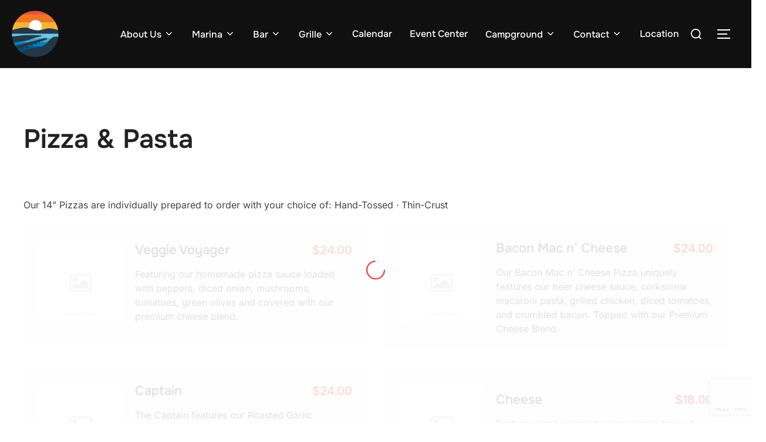

--- FILE ---
content_type: text/html; charset=UTF-8
request_url: https://docksidemarinabarandgrille.com/grille/menu/pizza-pasta/
body_size: 23219
content:
<!DOCTYPE html>
<html lang="en-US" class="no-js">
<head>
	<meta charset="UTF-8" />
	<meta name="viewport" content="width=device-width, initial-scale=1" />
	<script>(function(html){html.className = html.className.replace(/\bno-js\b/,'js')})(document.documentElement);</script>
<title>Pizza &#038; Pasta &#8211; Dockside</title>
<meta name='robots' content='max-image-preview:large' />
	<style>img:is([sizes="auto" i], [sizes^="auto," i]) { contain-intrinsic-size: 3000px 1500px }</style>
	<link rel='dns-prefetch' href='//fonts.googleapis.com' />
<link rel="alternate" type="application/rss+xml" title="Dockside &raquo; Feed" href="https://docksidemarinabarandgrille.com/feed/" />
<link rel="alternate" type="application/rss+xml" title="Dockside &raquo; Comments Feed" href="https://docksidemarinabarandgrille.com/comments/feed/" />
<link rel="alternate" type="text/calendar" title="Dockside &raquo; iCal Feed" href="https://docksidemarinabarandgrille.com/events/?ical=1" />
<script>
window._wpemojiSettings = {"baseUrl":"https:\/\/s.w.org\/images\/core\/emoji\/16.0.1\/72x72\/","ext":".png","svgUrl":"https:\/\/s.w.org\/images\/core\/emoji\/16.0.1\/svg\/","svgExt":".svg","source":{"concatemoji":"https:\/\/docksidemarinabarandgrille.com\/wp-includes\/js\/wp-emoji-release.min.js?ver=6.8.3"}};
/*! This file is auto-generated */
!function(s,n){var o,i,e;function c(e){try{var t={supportTests:e,timestamp:(new Date).valueOf()};sessionStorage.setItem(o,JSON.stringify(t))}catch(e){}}function p(e,t,n){e.clearRect(0,0,e.canvas.width,e.canvas.height),e.fillText(t,0,0);var t=new Uint32Array(e.getImageData(0,0,e.canvas.width,e.canvas.height).data),a=(e.clearRect(0,0,e.canvas.width,e.canvas.height),e.fillText(n,0,0),new Uint32Array(e.getImageData(0,0,e.canvas.width,e.canvas.height).data));return t.every(function(e,t){return e===a[t]})}function u(e,t){e.clearRect(0,0,e.canvas.width,e.canvas.height),e.fillText(t,0,0);for(var n=e.getImageData(16,16,1,1),a=0;a<n.data.length;a++)if(0!==n.data[a])return!1;return!0}function f(e,t,n,a){switch(t){case"flag":return n(e,"\ud83c\udff3\ufe0f\u200d\u26a7\ufe0f","\ud83c\udff3\ufe0f\u200b\u26a7\ufe0f")?!1:!n(e,"\ud83c\udde8\ud83c\uddf6","\ud83c\udde8\u200b\ud83c\uddf6")&&!n(e,"\ud83c\udff4\udb40\udc67\udb40\udc62\udb40\udc65\udb40\udc6e\udb40\udc67\udb40\udc7f","\ud83c\udff4\u200b\udb40\udc67\u200b\udb40\udc62\u200b\udb40\udc65\u200b\udb40\udc6e\u200b\udb40\udc67\u200b\udb40\udc7f");case"emoji":return!a(e,"\ud83e\udedf")}return!1}function g(e,t,n,a){var r="undefined"!=typeof WorkerGlobalScope&&self instanceof WorkerGlobalScope?new OffscreenCanvas(300,150):s.createElement("canvas"),o=r.getContext("2d",{willReadFrequently:!0}),i=(o.textBaseline="top",o.font="600 32px Arial",{});return e.forEach(function(e){i[e]=t(o,e,n,a)}),i}function t(e){var t=s.createElement("script");t.src=e,t.defer=!0,s.head.appendChild(t)}"undefined"!=typeof Promise&&(o="wpEmojiSettingsSupports",i=["flag","emoji"],n.supports={everything:!0,everythingExceptFlag:!0},e=new Promise(function(e){s.addEventListener("DOMContentLoaded",e,{once:!0})}),new Promise(function(t){var n=function(){try{var e=JSON.parse(sessionStorage.getItem(o));if("object"==typeof e&&"number"==typeof e.timestamp&&(new Date).valueOf()<e.timestamp+604800&&"object"==typeof e.supportTests)return e.supportTests}catch(e){}return null}();if(!n){if("undefined"!=typeof Worker&&"undefined"!=typeof OffscreenCanvas&&"undefined"!=typeof URL&&URL.createObjectURL&&"undefined"!=typeof Blob)try{var e="postMessage("+g.toString()+"("+[JSON.stringify(i),f.toString(),p.toString(),u.toString()].join(",")+"));",a=new Blob([e],{type:"text/javascript"}),r=new Worker(URL.createObjectURL(a),{name:"wpTestEmojiSupports"});return void(r.onmessage=function(e){c(n=e.data),r.terminate(),t(n)})}catch(e){}c(n=g(i,f,p,u))}t(n)}).then(function(e){for(var t in e)n.supports[t]=e[t],n.supports.everything=n.supports.everything&&n.supports[t],"flag"!==t&&(n.supports.everythingExceptFlag=n.supports.everythingExceptFlag&&n.supports[t]);n.supports.everythingExceptFlag=n.supports.everythingExceptFlag&&!n.supports.flag,n.DOMReady=!1,n.readyCallback=function(){n.DOMReady=!0}}).then(function(){return e}).then(function(){var e;n.supports.everything||(n.readyCallback(),(e=n.source||{}).concatemoji?t(e.concatemoji):e.wpemoji&&e.twemoji&&(t(e.twemoji),t(e.wpemoji)))}))}((window,document),window._wpemojiSettings);
</script>
<link rel='stylesheet' id='aol-jquery-ui-css' href='https://docksidemarinabarandgrille.com/wp-content/plugins/apply-online/public/css/jquery-ui.min.css?ver=6.8.3' media='all' />
<link rel='stylesheet' id='apply-online-css' href='https://docksidemarinabarandgrille.com/wp-content/plugins/apply-online/public/css/applyonline-public.css?ver=2.6.7.2' media='all' />
<style id='wp-emoji-styles-inline-css'>

	img.wp-smiley, img.emoji {
		display: inline !important;
		border: none !important;
		box-shadow: none !important;
		height: 1em !important;
		width: 1em !important;
		margin: 0 0.07em !important;
		vertical-align: -0.1em !important;
		background: none !important;
		padding: 0 !important;
	}
</style>
<link rel='stylesheet' id='wp-block-library-css' href='https://docksidemarinabarandgrille.com/wp-includes/css/dist/block-library/style.min.css?ver=6.8.3' media='all' />
<style id='wp-block-library-theme-inline-css'>
.wp-block-audio :where(figcaption){color:#555;font-size:13px;text-align:center}.is-dark-theme .wp-block-audio :where(figcaption){color:#ffffffa6}.wp-block-audio{margin:0 0 1em}.wp-block-code{border:1px solid #ccc;border-radius:4px;font-family:Menlo,Consolas,monaco,monospace;padding:.8em 1em}.wp-block-embed :where(figcaption){color:#555;font-size:13px;text-align:center}.is-dark-theme .wp-block-embed :where(figcaption){color:#ffffffa6}.wp-block-embed{margin:0 0 1em}.blocks-gallery-caption{color:#555;font-size:13px;text-align:center}.is-dark-theme .blocks-gallery-caption{color:#ffffffa6}:root :where(.wp-block-image figcaption){color:#555;font-size:13px;text-align:center}.is-dark-theme :root :where(.wp-block-image figcaption){color:#ffffffa6}.wp-block-image{margin:0 0 1em}.wp-block-pullquote{border-bottom:4px solid;border-top:4px solid;color:currentColor;margin-bottom:1.75em}.wp-block-pullquote cite,.wp-block-pullquote footer,.wp-block-pullquote__citation{color:currentColor;font-size:.8125em;font-style:normal;text-transform:uppercase}.wp-block-quote{border-left:.25em solid;margin:0 0 1.75em;padding-left:1em}.wp-block-quote cite,.wp-block-quote footer{color:currentColor;font-size:.8125em;font-style:normal;position:relative}.wp-block-quote:where(.has-text-align-right){border-left:none;border-right:.25em solid;padding-left:0;padding-right:1em}.wp-block-quote:where(.has-text-align-center){border:none;padding-left:0}.wp-block-quote.is-large,.wp-block-quote.is-style-large,.wp-block-quote:where(.is-style-plain){border:none}.wp-block-search .wp-block-search__label{font-weight:700}.wp-block-search__button{border:1px solid #ccc;padding:.375em .625em}:where(.wp-block-group.has-background){padding:1.25em 2.375em}.wp-block-separator.has-css-opacity{opacity:.4}.wp-block-separator{border:none;border-bottom:2px solid;margin-left:auto;margin-right:auto}.wp-block-separator.has-alpha-channel-opacity{opacity:1}.wp-block-separator:not(.is-style-wide):not(.is-style-dots){width:100px}.wp-block-separator.has-background:not(.is-style-dots){border-bottom:none;height:1px}.wp-block-separator.has-background:not(.is-style-wide):not(.is-style-dots){height:2px}.wp-block-table{margin:0 0 1em}.wp-block-table td,.wp-block-table th{word-break:normal}.wp-block-table :where(figcaption){color:#555;font-size:13px;text-align:center}.is-dark-theme .wp-block-table :where(figcaption){color:#ffffffa6}.wp-block-video :where(figcaption){color:#555;font-size:13px;text-align:center}.is-dark-theme .wp-block-video :where(figcaption){color:#ffffffa6}.wp-block-video{margin:0 0 1em}:root :where(.wp-block-template-part.has-background){margin-bottom:0;margin-top:0;padding:1.25em 2.375em}
</style>
<style id='outermost-icon-block-style-inline-css'>
.wp-block-outermost-icon-block{display:flex;line-height:0}.wp-block-outermost-icon-block.has-border-color{border:none}.wp-block-outermost-icon-block .has-icon-color svg,.wp-block-outermost-icon-block.has-icon-color svg{color:currentColor}.wp-block-outermost-icon-block .has-icon-color:not(.has-no-icon-fill-color) svg,.wp-block-outermost-icon-block.has-icon-color:not(.has-no-icon-fill-color) svg{fill:currentColor}.wp-block-outermost-icon-block .icon-container{box-sizing:border-box}.wp-block-outermost-icon-block a,.wp-block-outermost-icon-block svg{height:100%;transition:transform .1s ease-in-out;width:100%}.wp-block-outermost-icon-block a:hover{transform:scale(1.1)}.wp-block-outermost-icon-block svg{transform:rotate(var(--outermost--icon-block--transform-rotate,0deg)) scaleX(var(--outermost--icon-block--transform-scale-x,1)) scaleY(var(--outermost--icon-block--transform-scale-y,1))}.wp-block-outermost-icon-block .rotate-90,.wp-block-outermost-icon-block.rotate-90{--outermost--icon-block--transform-rotate:90deg}.wp-block-outermost-icon-block .rotate-180,.wp-block-outermost-icon-block.rotate-180{--outermost--icon-block--transform-rotate:180deg}.wp-block-outermost-icon-block .rotate-270,.wp-block-outermost-icon-block.rotate-270{--outermost--icon-block--transform-rotate:270deg}.wp-block-outermost-icon-block .flip-horizontal,.wp-block-outermost-icon-block.flip-horizontal{--outermost--icon-block--transform-scale-x:-1}.wp-block-outermost-icon-block .flip-vertical,.wp-block-outermost-icon-block.flip-vertical{--outermost--icon-block--transform-scale-y:-1}.wp-block-outermost-icon-block .flip-vertical.flip-horizontal,.wp-block-outermost-icon-block.flip-vertical.flip-horizontal{--outermost--icon-block--transform-scale-x:-1;--outermost--icon-block--transform-scale-y:-1}

</style>
<link rel='stylesheet' id='wpzoom-social-icons-block-style-css' href='https://docksidemarinabarandgrille.com/wp-content/plugins/social-icons-widget-by-wpzoom/block/dist/style-wpzoom-social-icons.css?ver=4.5.3' media='all' />
<style id='wpzoom-video-popup-block-block-style-inline-css'>
.mfp-bg{background:#0b0b0b;opacity:.8;overflow:hidden;z-index:1042}.mfp-bg,.mfp-wrap{height:100%;left:0;position:fixed;top:0;width:100%}.mfp-wrap{-webkit-backface-visibility:hidden;outline:none!important;z-index:1043}.mfp-container{box-sizing:border-box;height:100%;left:0;padding:0 8px;position:absolute;text-align:center;top:0;width:100%}.mfp-container:before{content:"";display:inline-block;height:100%;vertical-align:middle}.mfp-align-top .mfp-container:before{display:none}.mfp-content{display:inline-block;margin:0 auto;position:relative;text-align:left;vertical-align:middle;z-index:1045}.mfp-ajax-holder .mfp-content,.mfp-inline-holder .mfp-content{cursor:auto;width:100%}.mfp-ajax-cur{cursor:progress}.mfp-zoom-out-cur,.mfp-zoom-out-cur .mfp-image-holder .mfp-close{cursor:zoom-out}.mfp-zoom{cursor:pointer;cursor:zoom-in}.mfp-auto-cursor .mfp-content{cursor:auto}.mfp-arrow,.mfp-close,.mfp-counter,.mfp-preloader{-webkit-user-select:none;-moz-user-select:none;user-select:none}.mfp-loading.mfp-figure{display:none}.mfp-hide{display:none!important}.mfp-preloader{color:#ccc;left:8px;margin-top:-.8em;position:absolute;right:8px;text-align:center;top:50%;width:auto;z-index:1044}.mfp-preloader a{color:#ccc}.mfp-preloader a:hover{color:#fff}.mfp-s-error .mfp-content,.mfp-s-ready .mfp-preloader{display:none}button.mfp-arrow,button.mfp-close{-webkit-appearance:none;background:transparent;border:0;box-shadow:none;cursor:pointer;display:block;outline:none;overflow:visible;padding:0;touch-action:manipulation;z-index:1046}button::-moz-focus-inner{border:0;padding:0}.mfp-close{color:#fff;font-family:Arial,Baskerville,monospace;font-size:28px;font-style:normal;height:44px;line-height:44px;opacity:.65;padding:0 0 18px 10px;position:absolute;right:0;text-align:center;text-decoration:none;top:0;width:44px}.mfp-close:focus,.mfp-close:hover{opacity:1}.mfp-close:active{top:1px}.mfp-close-btn-in .mfp-close{color:#333}.mfp-iframe-holder .mfp-close,.mfp-image-holder .mfp-close{color:#fff;padding-right:6px;right:-6px;text-align:right;width:100%}.mfp-counter{color:#ccc;font-size:12px;line-height:18px;position:absolute;right:0;top:0;white-space:nowrap}.mfp-arrow{-webkit-tap-highlight-color:rgba(0,0,0,0);height:110px;margin:-55px 0 0;opacity:.65;padding:0;position:absolute;top:50%;width:90px}.mfp-arrow:active{margin-top:-54px}.mfp-arrow:focus,.mfp-arrow:hover{opacity:1}.mfp-arrow:after,.mfp-arrow:before{border:inset transparent;content:"";display:block;height:0;left:0;margin-left:35px;margin-top:35px;position:absolute;top:0;width:0}.mfp-arrow:after{border-bottom-width:13px;border-top-width:13px;top:8px}.mfp-arrow:before{border-bottom-width:21px;border-top-width:21px;opacity:.7}.mfp-arrow-left{left:0}.mfp-arrow-left:after{border-right:17px solid #fff;margin-left:31px}.mfp-arrow-left:before{border-right:27px solid #3f3f3f;margin-left:25px}.mfp-arrow-right{right:0}.mfp-arrow-right:after{border-left:17px solid #fff;margin-left:39px}.mfp-arrow-right:before{border-left:27px solid #3f3f3f}.mfp-iframe-holder{padding-bottom:40px;padding-top:40px}.mfp-iframe-holder .mfp-content{line-height:0;max-width:900px;width:100%}.mfp-iframe-holder .mfp-close{top:-40px}.mfp-iframe-scaler{height:0;overflow:hidden;padding-top:56.25%;width:100%}.mfp-iframe-scaler iframe{background:#000;box-shadow:0 0 8px rgba(0,0,0,.6);display:block;height:100%;left:0;position:absolute;top:0;width:100%}img.mfp-img{box-sizing:border-box;display:block;height:auto;margin:0 auto;max-width:100%;padding:40px 0;width:auto}.mfp-figure,img.mfp-img{line-height:0}.mfp-figure:after{background:#444;bottom:40px;box-shadow:0 0 8px rgba(0,0,0,.6);content:"";display:block;height:auto;left:0;position:absolute;right:0;top:40px;width:auto;z-index:-1}.mfp-figure small{color:#bdbdbd;display:block;font-size:12px;line-height:14px}.mfp-figure figure{margin:0}.mfp-bottom-bar{cursor:auto;left:0;margin-top:-36px;position:absolute;top:100%;width:100%}.mfp-title{word-wrap:break-word;color:#f3f3f3;line-height:18px;padding-right:36px;text-align:left}.mfp-image-holder .mfp-content{max-width:100%}.mfp-gallery .mfp-image-holder .mfp-figure{cursor:pointer}@media screen and (max-height:300px),screen and (max-width:800px)and (orientation:landscape){.mfp-img-mobile .mfp-image-holder{padding-left:0;padding-right:0}.mfp-img-mobile img.mfp-img{padding:0}.mfp-img-mobile .mfp-figure:after{bottom:0;top:0}.mfp-img-mobile .mfp-figure small{display:inline;margin-left:5px}.mfp-img-mobile .mfp-bottom-bar{background:rgba(0,0,0,.6);bottom:0;box-sizing:border-box;margin:0;padding:3px 5px;position:fixed;top:auto}.mfp-img-mobile .mfp-bottom-bar:empty{padding:0}.mfp-img-mobile .mfp-counter{right:5px;top:3px}.mfp-img-mobile .mfp-close{background:rgba(0,0,0,.6);height:35px;line-height:35px;padding:0;position:fixed;right:0;text-align:center;top:0;width:35px}}@media (max-width:900px){.mfp-arrow{transform:scale(.75)}.mfp-arrow-left{transform-origin:0}.mfp-arrow-right{transform-origin:100%}.mfp-container{padding-left:6px;padding-right:6px}}.editor-styles-wrapper a.wpzoom-video-popup-block,a.wpzoom-video-popup-block{align-items:center;background:inherit;box-sizing:border-box;color:inherit;cursor:pointer;display:flex;font-family:inherit;font-size:2rem;font-style:inherit;font-weight:inherit;gap:1rem;height:auto;justify-content:center;letter-spacing:inherit;line-height:inherit;min-height:100px;overflow:hidden;padding:0;position:relative;text-decoration:none;text-transform:inherit}.editor-styles-wrapper a.wpzoom-video-popup-block *,a.wpzoom-video-popup-block *{box-sizing:border-box}.editor-styles-wrapper a.wpzoom-video-popup-block .wpzoom-video-popup-block_icon,a.wpzoom-video-popup-block .wpzoom-video-popup-block_icon{color:inherit;cursor:pointer;display:block;font-size:inherit;font-style:inherit;font-weight:inherit;height:1.5em;letter-spacing:inherit;line-height:inherit;text-transform:inherit;width:1.5em}.editor-styles-wrapper a.wpzoom-video-popup-block .wpzoom-video-popup-block_icon svg,a.wpzoom-video-popup-block .wpzoom-video-popup-block_icon svg{color:inherit;cursor:pointer;display:block;height:100%;width:100%}.mfp-close{font-family:-apple-system,BlinkMacSystemFont,Segoe UI,Roboto,Oxygen-Sans,Ubuntu,Cantarell,Helvetica Neue,sans-serif;font-size:35px;font-weight:300;width:27px}.mfp-close:focus,.mfp-close:hover{cursor:pointer}.mfp-close-btn-in .mfp-close{color:#fff;top:-40px}.mfp-close svg{pointer-events:none}.wpzoom-video-popup-portrait .mfp-iframe-scaler{margin:0 auto;max-width:325px!important;padding-top:177.7778%}.wpzoom-video-popup-portrait iframe[src*="tiktok.com"]{background-color:#fff}

</style>
<style id='pdfemb-pdf-embedder-viewer-style-inline-css'>
.wp-block-pdfemb-pdf-embedder-viewer{max-width:none}

</style>
<style id='global-styles-inline-css'>
:root{--wp--preset--aspect-ratio--square: 1;--wp--preset--aspect-ratio--4-3: 4/3;--wp--preset--aspect-ratio--3-4: 3/4;--wp--preset--aspect-ratio--3-2: 3/2;--wp--preset--aspect-ratio--2-3: 2/3;--wp--preset--aspect-ratio--16-9: 16/9;--wp--preset--aspect-ratio--9-16: 9/16;--wp--preset--color--black: #000000;--wp--preset--color--cyan-bluish-gray: #abb8c3;--wp--preset--color--white: #ffffff;--wp--preset--color--pale-pink: #f78da7;--wp--preset--color--vivid-red: #cf2e2e;--wp--preset--color--luminous-vivid-orange: #ff6900;--wp--preset--color--luminous-vivid-amber: #fcb900;--wp--preset--color--light-green-cyan: #7bdcb5;--wp--preset--color--vivid-green-cyan: #00d084;--wp--preset--color--pale-cyan-blue: #8ed1fc;--wp--preset--color--vivid-cyan-blue: #0693e3;--wp--preset--color--vivid-purple: #9b51e0;--wp--preset--color--primary: #101010;--wp--preset--color--secondary: #0bb4aa;--wp--preset--color--header-footer: #101010;--wp--preset--color--tertiary: #6C6C77;--wp--preset--color--lightgrey: #D9D9D9;--wp--preset--color--foreground: #000;--wp--preset--color--background: #f9fafd;--wp--preset--color--light-background: #ffffff;--wp--preset--gradient--vivid-cyan-blue-to-vivid-purple: linear-gradient(135deg,rgba(6,147,227,1) 0%,rgb(155,81,224) 100%);--wp--preset--gradient--light-green-cyan-to-vivid-green-cyan: linear-gradient(135deg,rgb(122,220,180) 0%,rgb(0,208,130) 100%);--wp--preset--gradient--luminous-vivid-amber-to-luminous-vivid-orange: linear-gradient(135deg,rgba(252,185,0,1) 0%,rgba(255,105,0,1) 100%);--wp--preset--gradient--luminous-vivid-orange-to-vivid-red: linear-gradient(135deg,rgba(255,105,0,1) 0%,rgb(207,46,46) 100%);--wp--preset--gradient--very-light-gray-to-cyan-bluish-gray: linear-gradient(135deg,rgb(238,238,238) 0%,rgb(169,184,195) 100%);--wp--preset--gradient--cool-to-warm-spectrum: linear-gradient(135deg,rgb(74,234,220) 0%,rgb(151,120,209) 20%,rgb(207,42,186) 40%,rgb(238,44,130) 60%,rgb(251,105,98) 80%,rgb(254,248,76) 100%);--wp--preset--gradient--blush-light-purple: linear-gradient(135deg,rgb(255,206,236) 0%,rgb(152,150,240) 100%);--wp--preset--gradient--blush-bordeaux: linear-gradient(135deg,rgb(254,205,165) 0%,rgb(254,45,45) 50%,rgb(107,0,62) 100%);--wp--preset--gradient--luminous-dusk: linear-gradient(135deg,rgb(255,203,112) 0%,rgb(199,81,192) 50%,rgb(65,88,208) 100%);--wp--preset--gradient--pale-ocean: linear-gradient(135deg,rgb(255,245,203) 0%,rgb(182,227,212) 50%,rgb(51,167,181) 100%);--wp--preset--gradient--electric-grass: linear-gradient(135deg,rgb(202,248,128) 0%,rgb(113,206,126) 100%);--wp--preset--gradient--midnight: linear-gradient(135deg,rgb(2,3,129) 0%,rgb(40,116,252) 100%);--wp--preset--gradient--black-primary: linear-gradient(180deg, var(--wp--preset--color--secondary) 0%, var(--wp--preset--color--secondary) 73%, var(--wp--preset--color--background) 73%, var(--wp--preset--color--background) 100%);--wp--preset--gradient--black-secondary: linear-gradient(135deg,rgba(0,0,0,1) 50%,var(--wp--preset--color--tertiary) 100%);--wp--preset--font-size--small: clamp(14px, 0.875rem + ((1vw - 3.2px) * 0.177), 16px);--wp--preset--font-size--medium: clamp(16px, 1rem + ((1vw - 3.2px) * 0.354), 20px);--wp--preset--font-size--large: clamp(22px, 1.375rem + ((1vw - 3.2px) * 1.239), 36px);--wp--preset--font-size--x-large: clamp(30px, 1.875rem + ((1vw - 3.2px) * 1.77), 50px);--wp--preset--font-size--x-small: clamp(14px, 0.875rem + ((1vw - 3.2px) * 1), 14px);--wp--preset--font-size--max-36: clamp(24px, 1.5rem + ((1vw - 3.2px) * 1.062), 36px);--wp--preset--font-size--max-48: clamp(26px, 1.625rem + ((1vw - 3.2px) * 1.947), 48px);--wp--preset--font-size--max-60: clamp(30px, 1.875rem + ((1vw - 3.2px) * 2.655), 60px);--wp--preset--font-size--max-72: clamp(38px, 2.375rem + ((1vw - 3.2px) * 3.009), 72px);--wp--preset--spacing--20: 0.44rem;--wp--preset--spacing--30: 0.67rem;--wp--preset--spacing--40: 1rem;--wp--preset--spacing--50: 1.5rem;--wp--preset--spacing--60: 2.25rem;--wp--preset--spacing--70: 3.38rem;--wp--preset--spacing--80: 5.06rem;--wp--preset--spacing--x-small: 20px;--wp--preset--spacing--small: 40px;--wp--preset--spacing--medium: 60px;--wp--preset--spacing--large: 80px;--wp--preset--spacing--x-large: 100px;--wp--preset--shadow--natural: 6px 6px 9px rgba(0, 0, 0, 0.2);--wp--preset--shadow--deep: 12px 12px 50px rgba(0, 0, 0, 0.4);--wp--preset--shadow--sharp: 6px 6px 0px rgba(0, 0, 0, 0.2);--wp--preset--shadow--outlined: 6px 6px 0px -3px rgba(255, 255, 255, 1), 6px 6px rgba(0, 0, 0, 1);--wp--preset--shadow--crisp: 6px 6px 0px rgba(0, 0, 0, 1);--wp--custom--font-weight--black: 900;--wp--custom--font-weight--bold: 700;--wp--custom--font-weight--extra-bold: 800;--wp--custom--font-weight--light: 300;--wp--custom--font-weight--medium: 500;--wp--custom--font-weight--regular: 400;--wp--custom--font-weight--semi-bold: 600;--wp--custom--line-height--body: 1.75;--wp--custom--line-height--heading: 1.1;--wp--custom--line-height--medium: 1.5;--wp--custom--line-height--one: 1;--wp--custom--spacing--outer: 30px;}:root { --wp--style--global--content-size: 1200px;--wp--style--global--wide-size: 1450px; }:where(body) { margin: 0; }.wp-site-blocks { padding-top: var(--wp--style--root--padding-top); padding-bottom: var(--wp--style--root--padding-bottom); }.has-global-padding { padding-right: var(--wp--style--root--padding-right); padding-left: var(--wp--style--root--padding-left); }.has-global-padding > .alignfull { margin-right: calc(var(--wp--style--root--padding-right) * -1); margin-left: calc(var(--wp--style--root--padding-left) * -1); }.has-global-padding :where(:not(.alignfull.is-layout-flow) > .has-global-padding:not(.wp-block-block, .alignfull)) { padding-right: 0; padding-left: 0; }.has-global-padding :where(:not(.alignfull.is-layout-flow) > .has-global-padding:not(.wp-block-block, .alignfull)) > .alignfull { margin-left: 0; margin-right: 0; }.wp-site-blocks > .alignleft { float: left; margin-right: 2em; }.wp-site-blocks > .alignright { float: right; margin-left: 2em; }.wp-site-blocks > .aligncenter { justify-content: center; margin-left: auto; margin-right: auto; }:where(.wp-site-blocks) > * { margin-block-start: 20px; margin-block-end: 0; }:where(.wp-site-blocks) > :first-child { margin-block-start: 0; }:where(.wp-site-blocks) > :last-child { margin-block-end: 0; }:root { --wp--style--block-gap: 20px; }:root :where(.is-layout-flow) > :first-child{margin-block-start: 0;}:root :where(.is-layout-flow) > :last-child{margin-block-end: 0;}:root :where(.is-layout-flow) > *{margin-block-start: 20px;margin-block-end: 0;}:root :where(.is-layout-constrained) > :first-child{margin-block-start: 0;}:root :where(.is-layout-constrained) > :last-child{margin-block-end: 0;}:root :where(.is-layout-constrained) > *{margin-block-start: 20px;margin-block-end: 0;}:root :where(.is-layout-flex){gap: 20px;}:root :where(.is-layout-grid){gap: 20px;}.is-layout-flow > .alignleft{float: left;margin-inline-start: 0;margin-inline-end: 2em;}.is-layout-flow > .alignright{float: right;margin-inline-start: 2em;margin-inline-end: 0;}.is-layout-flow > .aligncenter{margin-left: auto !important;margin-right: auto !important;}.is-layout-constrained > .alignleft{float: left;margin-inline-start: 0;margin-inline-end: 2em;}.is-layout-constrained > .alignright{float: right;margin-inline-start: 2em;margin-inline-end: 0;}.is-layout-constrained > .aligncenter{margin-left: auto !important;margin-right: auto !important;}.is-layout-constrained > :where(:not(.alignleft):not(.alignright):not(.alignfull)){max-width: var(--wp--style--global--content-size);margin-left: auto !important;margin-right: auto !important;}.is-layout-constrained > .alignwide{max-width: var(--wp--style--global--wide-size);}body .is-layout-flex{display: flex;}.is-layout-flex{flex-wrap: wrap;align-items: center;}.is-layout-flex > :is(*, div){margin: 0;}body .is-layout-grid{display: grid;}.is-layout-grid > :is(*, div){margin: 0;}body{font-size: var(--wp--preset--font-size--small);font-weight: var(--wp--custom--font-weight--regular);line-height: var(--wp--custom--line-height--body);--wp--style--root--padding-top: 0px;--wp--style--root--padding-right: 0px;--wp--style--root--padding-bottom: 0px;--wp--style--root--padding-left: 0px;}a:where(:not(.wp-element-button)){color: var(--wp--preset--color--primary);text-decoration: underline;}:root :where(.wp-element-button, .wp-block-button__link){background-color: #32373c;border-radius: 0;border-width: 0;color: #fff;font-family: inherit;font-size: inherit;line-height: inherit;padding-top: 10px;padding-right: 25px;padding-bottom: 10px;padding-left: 25px;text-decoration: none;}.has-black-color{color: var(--wp--preset--color--black) !important;}.has-cyan-bluish-gray-color{color: var(--wp--preset--color--cyan-bluish-gray) !important;}.has-white-color{color: var(--wp--preset--color--white) !important;}.has-pale-pink-color{color: var(--wp--preset--color--pale-pink) !important;}.has-vivid-red-color{color: var(--wp--preset--color--vivid-red) !important;}.has-luminous-vivid-orange-color{color: var(--wp--preset--color--luminous-vivid-orange) !important;}.has-luminous-vivid-amber-color{color: var(--wp--preset--color--luminous-vivid-amber) !important;}.has-light-green-cyan-color{color: var(--wp--preset--color--light-green-cyan) !important;}.has-vivid-green-cyan-color{color: var(--wp--preset--color--vivid-green-cyan) !important;}.has-pale-cyan-blue-color{color: var(--wp--preset--color--pale-cyan-blue) !important;}.has-vivid-cyan-blue-color{color: var(--wp--preset--color--vivid-cyan-blue) !important;}.has-vivid-purple-color{color: var(--wp--preset--color--vivid-purple) !important;}.has-primary-color{color: var(--wp--preset--color--primary) !important;}.has-secondary-color{color: var(--wp--preset--color--secondary) !important;}.has-header-footer-color{color: var(--wp--preset--color--header-footer) !important;}.has-tertiary-color{color: var(--wp--preset--color--tertiary) !important;}.has-lightgrey-color{color: var(--wp--preset--color--lightgrey) !important;}.has-foreground-color{color: var(--wp--preset--color--foreground) !important;}.has-background-color{color: var(--wp--preset--color--background) !important;}.has-light-background-color{color: var(--wp--preset--color--light-background) !important;}.has-black-background-color{background-color: var(--wp--preset--color--black) !important;}.has-cyan-bluish-gray-background-color{background-color: var(--wp--preset--color--cyan-bluish-gray) !important;}.has-white-background-color{background-color: var(--wp--preset--color--white) !important;}.has-pale-pink-background-color{background-color: var(--wp--preset--color--pale-pink) !important;}.has-vivid-red-background-color{background-color: var(--wp--preset--color--vivid-red) !important;}.has-luminous-vivid-orange-background-color{background-color: var(--wp--preset--color--luminous-vivid-orange) !important;}.has-luminous-vivid-amber-background-color{background-color: var(--wp--preset--color--luminous-vivid-amber) !important;}.has-light-green-cyan-background-color{background-color: var(--wp--preset--color--light-green-cyan) !important;}.has-vivid-green-cyan-background-color{background-color: var(--wp--preset--color--vivid-green-cyan) !important;}.has-pale-cyan-blue-background-color{background-color: var(--wp--preset--color--pale-cyan-blue) !important;}.has-vivid-cyan-blue-background-color{background-color: var(--wp--preset--color--vivid-cyan-blue) !important;}.has-vivid-purple-background-color{background-color: var(--wp--preset--color--vivid-purple) !important;}.has-primary-background-color{background-color: var(--wp--preset--color--primary) !important;}.has-secondary-background-color{background-color: var(--wp--preset--color--secondary) !important;}.has-header-footer-background-color{background-color: var(--wp--preset--color--header-footer) !important;}.has-tertiary-background-color{background-color: var(--wp--preset--color--tertiary) !important;}.has-lightgrey-background-color{background-color: var(--wp--preset--color--lightgrey) !important;}.has-foreground-background-color{background-color: var(--wp--preset--color--foreground) !important;}.has-background-background-color{background-color: var(--wp--preset--color--background) !important;}.has-light-background-background-color{background-color: var(--wp--preset--color--light-background) !important;}.has-black-border-color{border-color: var(--wp--preset--color--black) !important;}.has-cyan-bluish-gray-border-color{border-color: var(--wp--preset--color--cyan-bluish-gray) !important;}.has-white-border-color{border-color: var(--wp--preset--color--white) !important;}.has-pale-pink-border-color{border-color: var(--wp--preset--color--pale-pink) !important;}.has-vivid-red-border-color{border-color: var(--wp--preset--color--vivid-red) !important;}.has-luminous-vivid-orange-border-color{border-color: var(--wp--preset--color--luminous-vivid-orange) !important;}.has-luminous-vivid-amber-border-color{border-color: var(--wp--preset--color--luminous-vivid-amber) !important;}.has-light-green-cyan-border-color{border-color: var(--wp--preset--color--light-green-cyan) !important;}.has-vivid-green-cyan-border-color{border-color: var(--wp--preset--color--vivid-green-cyan) !important;}.has-pale-cyan-blue-border-color{border-color: var(--wp--preset--color--pale-cyan-blue) !important;}.has-vivid-cyan-blue-border-color{border-color: var(--wp--preset--color--vivid-cyan-blue) !important;}.has-vivid-purple-border-color{border-color: var(--wp--preset--color--vivid-purple) !important;}.has-primary-border-color{border-color: var(--wp--preset--color--primary) !important;}.has-secondary-border-color{border-color: var(--wp--preset--color--secondary) !important;}.has-header-footer-border-color{border-color: var(--wp--preset--color--header-footer) !important;}.has-tertiary-border-color{border-color: var(--wp--preset--color--tertiary) !important;}.has-lightgrey-border-color{border-color: var(--wp--preset--color--lightgrey) !important;}.has-foreground-border-color{border-color: var(--wp--preset--color--foreground) !important;}.has-background-border-color{border-color: var(--wp--preset--color--background) !important;}.has-light-background-border-color{border-color: var(--wp--preset--color--light-background) !important;}.has-vivid-cyan-blue-to-vivid-purple-gradient-background{background: var(--wp--preset--gradient--vivid-cyan-blue-to-vivid-purple) !important;}.has-light-green-cyan-to-vivid-green-cyan-gradient-background{background: var(--wp--preset--gradient--light-green-cyan-to-vivid-green-cyan) !important;}.has-luminous-vivid-amber-to-luminous-vivid-orange-gradient-background{background: var(--wp--preset--gradient--luminous-vivid-amber-to-luminous-vivid-orange) !important;}.has-luminous-vivid-orange-to-vivid-red-gradient-background{background: var(--wp--preset--gradient--luminous-vivid-orange-to-vivid-red) !important;}.has-very-light-gray-to-cyan-bluish-gray-gradient-background{background: var(--wp--preset--gradient--very-light-gray-to-cyan-bluish-gray) !important;}.has-cool-to-warm-spectrum-gradient-background{background: var(--wp--preset--gradient--cool-to-warm-spectrum) !important;}.has-blush-light-purple-gradient-background{background: var(--wp--preset--gradient--blush-light-purple) !important;}.has-blush-bordeaux-gradient-background{background: var(--wp--preset--gradient--blush-bordeaux) !important;}.has-luminous-dusk-gradient-background{background: var(--wp--preset--gradient--luminous-dusk) !important;}.has-pale-ocean-gradient-background{background: var(--wp--preset--gradient--pale-ocean) !important;}.has-electric-grass-gradient-background{background: var(--wp--preset--gradient--electric-grass) !important;}.has-midnight-gradient-background{background: var(--wp--preset--gradient--midnight) !important;}.has-black-primary-gradient-background{background: var(--wp--preset--gradient--black-primary) !important;}.has-black-secondary-gradient-background{background: var(--wp--preset--gradient--black-secondary) !important;}.has-small-font-size{font-size: var(--wp--preset--font-size--small) !important;}.has-medium-font-size{font-size: var(--wp--preset--font-size--medium) !important;}.has-large-font-size{font-size: var(--wp--preset--font-size--large) !important;}.has-x-large-font-size{font-size: var(--wp--preset--font-size--x-large) !important;}.has-x-small-font-size{font-size: var(--wp--preset--font-size--x-small) !important;}.has-max-36-font-size{font-size: var(--wp--preset--font-size--max-36) !important;}.has-max-48-font-size{font-size: var(--wp--preset--font-size--max-48) !important;}.has-max-60-font-size{font-size: var(--wp--preset--font-size--max-60) !important;}.has-max-72-font-size{font-size: var(--wp--preset--font-size--max-72) !important;}
:root :where(.wp-block-button .wp-block-button__link){background-color: var(--wp--preset--color--primary);}
:root :where(.wp-block-columns){border-radius: 4px;border-width: 0;margin-bottom: 0px;}
:root :where(.wp-block-pullquote){font-size: clamp(0.984em, 0.984rem + ((1vw - 0.2em) * 0.731), 1.5em);line-height: 1.6;}
:root :where(.wp-block-buttons-is-layout-flow) > :first-child{margin-block-start: 0;}:root :where(.wp-block-buttons-is-layout-flow) > :last-child{margin-block-end: 0;}:root :where(.wp-block-buttons-is-layout-flow) > *{margin-block-start: 10px;margin-block-end: 0;}:root :where(.wp-block-buttons-is-layout-constrained) > :first-child{margin-block-start: 0;}:root :where(.wp-block-buttons-is-layout-constrained) > :last-child{margin-block-end: 0;}:root :where(.wp-block-buttons-is-layout-constrained) > *{margin-block-start: 10px;margin-block-end: 0;}:root :where(.wp-block-buttons-is-layout-flex){gap: 10px;}:root :where(.wp-block-buttons-is-layout-grid){gap: 10px;}
:root :where(.wp-block-column){border-radius: 4px;border-width: 0;margin-bottom: 0px;}
:root :where(.wp-block-cover){padding-top: 30px;padding-right: 30px;padding-bottom: 30px;padding-left: 30px;}
:root :where(.wp-block-group){padding: 0px;}
:root :where(.wp-block-spacer){margin-top: 0 !important;}
</style>
<link rel='stylesheet' id='foobox-free-min-css' href='https://docksidemarinabarandgrille.com/wp-content/plugins/foobox-image-lightbox/free/css/foobox.free.min.css?ver=2.7.35' media='all' />
<link rel='stylesheet' id='dashicons-css' href='https://docksidemarinabarandgrille.com/wp-includes/css/dashicons.min.css?ver=6.8.3' media='all' />
<link rel='stylesheet' id='contact-form-7-css' href='https://docksidemarinabarandgrille.com/wp-content/plugins/contact-form-7/includes/css/styles.css?ver=6.1.4' media='all' />
<link rel='stylesheet' id='rt-fontawsome-css' href='https://docksidemarinabarandgrille.com/wp-content/plugins/the-post-grid/assets/vendor/font-awesome/css/font-awesome.min.css?ver=7.8.8' media='all' />
<link rel='stylesheet' id='rt-tpg-css' href='https://docksidemarinabarandgrille.com/wp-content/plugins/the-post-grid/assets/css/thepostgrid.min.css?ver=7.8.8' media='all' />
<link rel='stylesheet' id='weather-atlas-public-css' href='https://docksidemarinabarandgrille.com/wp-content/plugins/weather-atlas/public/css/weather-atlas-public.min.css?ver=3.0.4' media='all' />
<link rel='stylesheet' id='weather-icons-css' href='https://docksidemarinabarandgrille.com/wp-content/plugins/weather-atlas/public/font/weather-icons/weather-icons.min.css?ver=3.0.4' media='all' />
<link rel='stylesheet' id='wpb-google-fonts-css' href='//fonts.googleapis.com/css?family=Open+Sans&#038;ver=6.8.3' media='all' />
<link rel='stylesheet' id='wp-components-css' href='https://docksidemarinabarandgrille.com/wp-includes/css/dist/components/style.min.css?ver=6.8.3' media='all' />
<link rel='stylesheet' id='godaddy-styles-css' href='https://docksidemarinabarandgrille.com/wp-content/mu-plugins/vendor/wpex/godaddy-launch/includes/Dependencies/GoDaddy/Styles/build/latest.css?ver=2.0.2' media='all' />
<link rel='stylesheet' id='inspiro-google-fonts-css' href='https://docksidemarinabarandgrille.com/wp-content/fonts/f684f38788ead5eb84e9d042f46d29c1.css?ver=2.1.6' media='all' />
<link rel='stylesheet' id='inspiro-style-css' href='https://docksidemarinabarandgrille.com/wp-content/themes/inspiro/assets/css/minified/style.min.css?ver=2.1.6' media='all' />
<style id='inspiro-style-inline-css'>
body, button, input, select, textarea {
font-family: 'Inter', sans-serif;
font-weight: 400;
}
@media screen and (min-width: 782px) {
body, button, input, select, textarea {
font-size: 16px;
line-height: 1.7;
} }
body:not(.wp-custom-logo) a.custom-logo-text {
font-family: 'Onest', sans-serif;
font-weight: 700;
text-transform: uppercase;
}
@media screen and (min-width: 782px) {
body:not(.wp-custom-logo) a.custom-logo-text {
font-size: 26px;
line-height: 1.8;
} }
h1, h2, h3, h4, h5, h6, .home.blog .entry-title, .page .entry-title, .page-title, #comments>h3, #respond>h3, .wp-block-button a, .entry-footer {
font-family: 'Onest', sans-serif;
font-weight: 600;
line-height: 1.4;
}
.home.blog .entry-title, .single .entry-title, .single .entry-cover-image .entry-header .entry-title {
font-size: 24px;
font-weight: 600;
line-height: 1.4;
}
@media screen and (min-width: 641px) and (max-width: 1024px) {
.home.blog .entry-title, .single .entry-title, .single .entry-cover-image .entry-header .entry-title {
font-size: 32px;
} }
@media screen and (min-width: 1025px) {
.home.blog .entry-title, .single .entry-title, .single .entry-cover-image .entry-header .entry-title {
font-size: 45px;
} }
.page .entry-title, .page-title, .page .entry-cover-image .entry-header .entry-title {
font-size: 24px;
font-weight: 600;
line-height: 1.4;
text-align: left;
}
@media screen and (min-width: 641px) and (max-width: 1024px) {
.page .entry-title, .page-title, .page .entry-cover-image .entry-header .entry-title {
font-size: 32px;
} }
@media screen and (min-width: 1025px) {
.page .entry-title, .page-title, .page .entry-cover-image .entry-header .entry-title {
font-size: 45px;
} }
.entry-content h1, .widget-area h1, h1:not(.entry-title):not(.page-title):not(.site-title) {
font-size: 24px;
font-weight: 600;
line-height: 1.4;
}
@media screen and (min-width: 641px) and (max-width: 1024px) {
.entry-content h1, .widget-area h1, h1:not(.entry-title):not(.page-title):not(.site-title) {
font-size: 32px;
} }
@media screen and (min-width: 1025px) {
.entry-content h1, .widget-area h1, h1:not(.entry-title):not(.page-title):not(.site-title) {
font-size: 45px;
} }
.entry-content h2, .page-content h2, .comment-content h2 {
font-size: 30px;
font-weight: 600;
line-height: 1.4;
}
.entry-content h3, .page-content h3, .comment-content h3 {
font-size: 24px;
font-weight: 600;
line-height: 1.4;
}
.entry-content h4, .page-content h4, .comment-content h4 {
font-size: 16px;
font-weight: 600;
line-height: 1.4;
}
.entry-content h5, .page-content h5, .comment-content h5 {
font-size: 14px;
font-weight: 600;
line-height: 1.4;
}
.entry-content h6, .page-content h6, .comment-content h6 {
font-size: 13px;
font-weight: 600;
line-height: 1.4;
}
.site-title {
font-family: 'Inter', sans-serif;
font-weight: 700;
line-height: 1.25;
}
@media screen and (min-width: 782px) {
.site-title {
font-size: 80px;
} }
.site-description {
font-family: 'Inter', sans-serif;
line-height: 1.8;
}
@media screen and (min-width: 782px) {
.site-description {
font-size: 20px;
} }
.custom-header-button {
font-family: 'Inter', sans-serif;
line-height: 1.8;
}
@media screen and (min-width: 782px) {
.custom-header-button {
font-size: 16px;
} }
.navbar-nav a {
font-family: 'Onest', sans-serif;
font-weight: 500;
line-height: 1.3;
}
@media screen and (min-width: 782px) {
.navbar-nav a {
font-size: 16px;
} }
@media screen and (max-width: 64em) {
.navbar-nav li a {
font-family: 'Onest', sans-serif;
font-size: 16px;
font-weight: 600;
text-transform: uppercase;
line-height: 1.5;
} }


		:root {
			--container-width: 1200px;
			--container-width-narrow: 950px;
			--container-padding: 30px;
		}
		
		/* Dynamic responsive padding media queries */
		@media (max-width: 1260px) {
			.wrap,
			.inner-wrap,
			.page .entry-content,
			.page:not(.inspiro-front-page) .entry-footer,
			.single .entry-wrapper,
			.single.has-sidebar.page-layout-sidebar-right .entry-header .inner-wrap,
			.wp-block-group > .wp-block-group__inner-container {
				padding-left: 30px;
				padding-right: 30px;
			}
		}
		
		@media (max-width: 1010px) {
			.single .entry-header .inner-wrap,
			.single .entry-content,
			.single .entry-footer,
			#comments {
				padding-left: 30px;
				padding-right: 30px;
			}
		}
		
</style>
<link rel='stylesheet' id='fm-frontend-css' href='https://docksidemarinabarandgrille.com/wp-content/plugins/tlp-food-menu/assets/css/foodmenu.min.css?ver=5.3.2' media='all' />
<link rel='stylesheet' id='wpzoom-social-icons-socicon-css' href='https://docksidemarinabarandgrille.com/wp-content/plugins/social-icons-widget-by-wpzoom/assets/css/wpzoom-socicon.css?ver=1764854422' media='all' />
<link rel='stylesheet' id='wpzoom-social-icons-genericons-css' href='https://docksidemarinabarandgrille.com/wp-content/plugins/social-icons-widget-by-wpzoom/assets/css/genericons.css?ver=1764854422' media='all' />
<link rel='stylesheet' id='wpzoom-social-icons-academicons-css' href='https://docksidemarinabarandgrille.com/wp-content/plugins/social-icons-widget-by-wpzoom/assets/css/academicons.min.css?ver=1764854422' media='all' />
<link rel='stylesheet' id='wpzoom-social-icons-font-awesome-3-css' href='https://docksidemarinabarandgrille.com/wp-content/plugins/social-icons-widget-by-wpzoom/assets/css/font-awesome-3.min.css?ver=1764854422' media='all' />
<link rel='stylesheet' id='wpzoom-social-icons-styles-css' href='https://docksidemarinabarandgrille.com/wp-content/plugins/social-icons-widget-by-wpzoom/assets/css/wpzoom-social-icons-styles.css?ver=1764854422' media='all' />
<link rel='stylesheet' id='msl-main-css' href='https://docksidemarinabarandgrille.com/wp-content/plugins/master-slider/public/assets/css/masterslider.main.css?ver=3.11.0' media='all' />
<link rel='stylesheet' id='msl-custom-css' href='https://docksidemarinabarandgrille.com/wp-content/uploads/master-slider/custom.css?ver=3.1' media='all' />
<link rel='preload' as='font'  id='wpzoom-social-icons-font-academicons-woff2-css' href='https://docksidemarinabarandgrille.com/wp-content/plugins/social-icons-widget-by-wpzoom/assets/font/academicons.woff2?v=1.9.2' type='font/woff2' crossorigin />
<link rel='preload' as='font'  id='wpzoom-social-icons-font-fontawesome-3-woff2-css' href='https://docksidemarinabarandgrille.com/wp-content/plugins/social-icons-widget-by-wpzoom/assets/font/fontawesome-webfont.woff2?v=4.7.0' type='font/woff2' crossorigin />
<link rel='preload' as='font'  id='wpzoom-social-icons-font-genericons-woff-css' href='https://docksidemarinabarandgrille.com/wp-content/plugins/social-icons-widget-by-wpzoom/assets/font/Genericons.woff' type='font/woff' crossorigin />
<link rel='preload' as='font'  id='wpzoom-social-icons-font-socicon-woff2-css' href='https://docksidemarinabarandgrille.com/wp-content/plugins/social-icons-widget-by-wpzoom/assets/font/socicon.woff2?v=4.5.3' type='font/woff2' crossorigin />
<script src="https://docksidemarinabarandgrille.com/wp-includes/js/jquery/jquery.min.js?ver=3.7.1" id="jquery-core-js"></script>
<script src="https://docksidemarinabarandgrille.com/wp-includes/js/jquery/jquery-migrate.min.js?ver=3.4.1" id="jquery-migrate-js"></script>
<script src="https://docksidemarinabarandgrille.com/wp-content/plugins/wpzoom-video-popup-block/dist/scripts/frontend.js?ver=4eb92f4fbf81db36c89e" id="wpzoom-video-popup-block-block-script-js"></script>
<script src="https://docksidemarinabarandgrille.com/wp-includes/js/jquery/ui/core.min.js?ver=1.13.3" id="jquery-ui-core-js"></script>
<script src="https://docksidemarinabarandgrille.com/wp-includes/js/jquery/ui/datepicker.min.js?ver=1.13.3" id="jquery-ui-datepicker-js"></script>
<script id="jquery-ui-datepicker-js-after">
jQuery(function(jQuery){jQuery.datepicker.setDefaults({"closeText":"Close","currentText":"Today","monthNames":["January","February","March","April","May","June","July","August","September","October","November","December"],"monthNamesShort":["Jan","Feb","Mar","Apr","May","Jun","Jul","Aug","Sep","Oct","Nov","Dec"],"nextText":"Next","prevText":"Previous","dayNames":["Sunday","Monday","Tuesday","Wednesday","Thursday","Friday","Saturday"],"dayNamesShort":["Sun","Mon","Tue","Wed","Thu","Fri","Sat"],"dayNamesMin":["S","M","T","W","T","F","S"],"dateFormat":"MM d, yy","firstDay":1,"isRTL":false});});
</script>
<script id="apply-online-js-extra">
var aol_public = {"ajaxurl":"https:\/\/docksidemarinabarandgrille.com\/wp-admin\/admin-ajax.php","date_format":"dd-mm-yy","url":"https:\/\/docksidemarinabarandgrille.com\/wp-content\/plugins\/apply-online","consent_text":""};
</script>
<script src="https://docksidemarinabarandgrille.com/wp-content/plugins/apply-online/public/js/applyonline-public.js?ver=2.6.7.2" id="apply-online-js"></script>
<script id="foobox-free-min-js-before">
/* Run FooBox FREE (v2.7.35) */
var FOOBOX = window.FOOBOX = {
	ready: true,
	disableOthers: false,
	o: {wordpress: { enabled: true }, countMessage:'image %index of %total', captions: { dataTitle: ["captionTitle","title"], dataDesc: ["captionDesc","description"] }, rel: '', excludes:'.fbx-link,.nofoobox,.nolightbox,a[href*="pinterest.com/pin/create/button/"]', affiliate : { enabled: false }},
	selectors: [
		".foogallery-container.foogallery-lightbox-foobox", ".foogallery-container.foogallery-lightbox-foobox-free", ".gallery", ".wp-block-gallery", ".wp-caption", ".wp-block-image", "a:has(img[class*=wp-image-])", ".foobox"
	],
	pre: function( $ ){
		// Custom JavaScript (Pre)
		
	},
	post: function( $ ){
		// Custom JavaScript (Post)
		
		// Custom Captions Code
		
	},
	custom: function( $ ){
		// Custom Extra JS
		
	}
};
</script>
<script src="https://docksidemarinabarandgrille.com/wp-content/plugins/foobox-image-lightbox/free/js/foobox.free.min.js?ver=2.7.35" id="foobox-free-min-js"></script>
<script id="wpso-front-scripts-js-extra">
var wpso = {"ajaxurl":"https:\/\/docksidemarinabarandgrille.com\/wp-admin\/admin-ajax.php","nonce":"cea3696189","user_items":[]};
</script>
<script src="https://docksidemarinabarandgrille.com/wp-content/plugins/wp-sort-order/js/front-scripts.js?ver=2025120548" id="wpso-front-scripts-js"></script>
<link rel="https://api.w.org/" href="https://docksidemarinabarandgrille.com/wp-json/" /><link rel="alternate" title="JSON" type="application/json" href="https://docksidemarinabarandgrille.com/wp-json/wp/v2/pages/997" /><link rel="EditURI" type="application/rsd+xml" title="RSD" href="https://docksidemarinabarandgrille.com/xmlrpc.php?rsd" />
<meta name="generator" content="WordPress 6.8.3" />
<link rel="canonical" href="https://docksidemarinabarandgrille.com/grille/menu/pizza-pasta/" />
<link rel='shortlink' href='https://docksidemarinabarandgrille.com/?p=997' />
<link rel="alternate" title="oEmbed (JSON)" type="application/json+oembed" href="https://docksidemarinabarandgrille.com/wp-json/oembed/1.0/embed?url=https%3A%2F%2Fdocksidemarinabarandgrille.com%2Fgrille%2Fmenu%2Fpizza-pasta%2F" />
<link rel="alternate" title="oEmbed (XML)" type="text/xml+oembed" href="https://docksidemarinabarandgrille.com/wp-json/oembed/1.0/embed?url=https%3A%2F%2Fdocksidemarinabarandgrille.com%2Fgrille%2Fmenu%2Fpizza-pasta%2F&#038;format=xml" />
<script>var ms_grabbing_curosr = 'https://docksidemarinabarandgrille.com/wp-content/plugins/master-slider/public/assets/css/common/grabbing.cur', ms_grab_curosr = 'https://docksidemarinabarandgrille.com/wp-content/plugins/master-slider/public/assets/css/common/grab.cur';</script>
<meta name="generator" content="MasterSlider 3.11.0 - Responsive Touch Image Slider | avt.li/msf" />
        <style>
            :root {
                --tpg-primary-color: #0d6efd;
                --tpg-secondary-color: #0654c4;
                --tpg-primary-light: #c4d0ff
            }

                    </style>
		<meta name="tec-api-version" content="v1"><meta name="tec-api-origin" content="https://docksidemarinabarandgrille.com"><link rel="alternate" href="https://docksidemarinabarandgrille.com/wp-json/tribe/events/v1/" />			<style type="text/css" id="custom-theme-colors" data-hex="#0bb4aa" data-palette="default" data-scheme="light">
				
/**
 * Inspiro Lite: Palette Color Scheme
 */

:root {
    --inspiro-primary-color: #0bb4aa;
    --inspiro-secondary-color: #5ec5bd;
    --inspiro-tertiary-color: #37746F;
    --inspiro-accent-color: #0bb4aa;
}

body {
    --wp--preset--color--secondary: #0bb4aa;
}
			</style>
					<style id="inspiro-custom-header-styles">
						.site-title a,
			.colors-dark .site-title a,
			.site-title a,
			body.has-header-image .site-title a,
			body.has-header-video .site-title a,
			body.has-header-image.colors-dark .site-title a,
			body.has-header-video.colors-dark .site-title a,
			body.has-header-image .site-title a,
			body.has-header-video .site-title a,
			.site-description,
			.colors-dark .site-description,
			.site-description,
			body.has-header-image .site-description,
			body.has-header-video .site-description,
			body.has-header-image.colors-dark .site-description,
			body.has-header-video.colors-dark .site-description,
			body.has-header-image .site-description,
			body.has-header-video .site-description {
				color: #fff;
			}

			
						.custom-header-button {
				color: #ffffff;
				border-color: #ffffff;
			}

			
						.custom-header-button:hover {
				color: #ffffff;
			}

			
						.custom-header-button:hover {
				background-color: #007cbc !important;
				border-color: #007cbc !important;
			}

			
			
			
						.headroom--not-top .navbar,
			.has-header-image.home.blog .headroom--not-top .navbar,
			.has-header-image.inspiro-front-page .headroom--not-top .navbar,
			.has-header-video.home.blog .headroom--not-top .navbar,
			.has-header-video.inspiro-front-page .headroom--not-top .navbar {
				background-color: rgba(0,0,0,0.9);
			}

			
			
            
            
			
			
						a.custom-logo-text:hover {
				color: #ffffff;
			}

			
			

			/* hero section */
						#scroll-to-content:before {
				border-color: #fff;
			}

			
						.has-header-image .custom-header-media:before {
				background-image: linear-gradient(to bottom,
				rgba(0, 0, 0, 0.3) 0%,
				rgba(0, 0, 0, 0.5) 100%);

				/*background-image: linear-gradient(to bottom, rgba(0, 0, 0, .7) 0%, rgba(0, 0, 0, 0.5) 100%)*/
			}


			

			/* content */
			
			
			

			/* sidebar */
			
			
			
			

			/* footer */
			
			
			

			/* general */
			
			
			
			
			
			
			
			
			
			
					</style>
		<!-- Google tag (gtag.js) -->
<script async src="https://www.googletagmanager.com/gtag/js?id=G-13GJ76LZ6B"></script>
<script>
  window.dataLayer = window.dataLayer || [];
  function gtag(){dataLayer.push(arguments);}
  gtag('js', new Date());

  gtag('config', 'G-13GJ76LZ6B');
</script><link rel="icon" href="https://docksidemarinabarandgrille.com/wp-content/uploads/2024/02/cropped-Dockside-Marina-Bar-Grille_Favicon-32x32.png" sizes="32x32" />
<link rel="icon" href="https://docksidemarinabarandgrille.com/wp-content/uploads/2024/02/cropped-Dockside-Marina-Bar-Grille_Favicon-192x192.png" sizes="192x192" />
<link rel="apple-touch-icon" href="https://docksidemarinabarandgrille.com/wp-content/uploads/2024/02/cropped-Dockside-Marina-Bar-Grille_Favicon-180x180.png" />
<meta name="msapplication-TileImage" content="https://docksidemarinabarandgrille.com/wp-content/uploads/2024/02/cropped-Dockside-Marina-Bar-Grille_Favicon-270x270.png" />
		<style id="wp-custom-css">
			:root {
    --inspiro-primary-color: #007CBC;
}

.entry-meta {
    display: none! important;
}

ul.beverage-list {
    column-count: 2;
}

li.smaller-text {
 font-size:12px;
}
.post-author {
    display: none !important;
}

#responsive-form{
  max-width: 100% /*-- change this to get your desired form width --*/;
  margin: 0 auto;
        width: 100%;
}
.form-row{
  width: 100%;
}
.column-half, .column-full{
  float: left;
  position: relative;
  padding: 0.25rem;
  width:100%;
  -webkit-box-sizing: border-box;
        -moz-box-sizing: border-box;
        box-sizing: border-box
}
.wpcf7 input[type="email"] {
    width: 100%;
}
.wpcf7 input[type="tel"] {
    width: 100%;
}
.clearfix:after {
  content: "";
  display: table;
  clear: both;
}
.footer-widgets {
     width: 100%;
     text-indent: 30px;
 }
.widget .title {
    margin: 0 0 10px;
    font-size: 18px;
    text-transform: uppercase;
    text-align: left;
	  text-indent: 20px;
}
.site-info .copyright {
    display: none !important;
}


/**---------------- Media query ----------------**/
@media only screen and (min-width: 48em) { 
  .column-half{
    width: 50%;
  }
}		</style>
		
</head>

<body class="wp-singular page-template-default page page-id-997 page-child parent-pageid-264 wp-custom-logo wp-embed-responsive wp-theme-inspiro 2.6.7.2 2.6.7.2-apply-online _masterslider _ms_version_3.11.0 rttpg rttpg-7.8.8 radius-frontend rttpg-body-wrap rttpg-flaticon tribe-no-js inspiro--with-page-nav post-display-content-excerpt colors-light fmp-food-menu">

<aside id="side-nav" class="side-nav" tabindex="-1">
	<div class="side-nav__scrollable-container">
		<div class="side-nav__wrap">
			<div class="side-nav__close-button">
				<button type="button" class="navbar-toggle">
					<span class="screen-reader-text">Toggle navigation</span>
					<span class="icon-bar"></span>
					<span class="icon-bar"></span>
					<span class="icon-bar"></span>
				</button>
			</div>
							<nav class="mobile-menu-wrapper" aria-label="Mobile Menu" role="navigation">
					<ul id="menu-dockside-main-menu" class="nav navbar-nav"><li id="menu-item-136" class="menu-item menu-item-type-post_type menu-item-object-page menu-item-has-children menu-item-136"><a href="https://docksidemarinabarandgrille.com/about/">About Us<svg class="svg-icon svg-icon-angle-down" aria-hidden="true" role="img" focusable="false" xmlns="https://www.w3.org/2000/svg" width="21" height="32" viewBox="0 0 21 32"><path d="M19.196 13.143q0 0.232-0.179 0.411l-8.321 8.321q-0.179 0.179-0.411 0.179t-0.411-0.179l-8.321-8.321q-0.179-0.179-0.179-0.411t0.179-0.411l0.893-0.893q0.179-0.179 0.411-0.179t0.411 0.179l7.018 7.018 7.018-7.018q0.179-0.179 0.411-0.179t0.411 0.179l0.893 0.893q0.179 0.179 0.179 0.411z"></path></svg></a>
<ul class="sub-menu">
	<li id="menu-item-337" class="menu-item menu-item-type-post_type menu-item-object-page menu-item-337"><a href="https://docksidemarinabarandgrille.com/about/our-history/">Our History</a></li>
	<li id="menu-item-1123" class="menu-item menu-item-type-post_type menu-item-object-page menu-item-1123"><a href="https://docksidemarinabarandgrille.com/about/hours/">Our Hours</a></li>
</ul>
</li>
<li id="menu-item-219" class="menu-item menu-item-type-post_type menu-item-object-page menu-item-has-children menu-item-219"><a href="https://docksidemarinabarandgrille.com/marina/">Marina<svg class="svg-icon svg-icon-angle-down" aria-hidden="true" role="img" focusable="false" xmlns="https://www.w3.org/2000/svg" width="21" height="32" viewBox="0 0 21 32"><path d="M19.196 13.143q0 0.232-0.179 0.411l-8.321 8.321q-0.179 0.179-0.411 0.179t-0.411-0.179l-8.321-8.321q-0.179-0.179-0.179-0.411t0.179-0.411l0.893-0.893q0.179-0.179 0.411-0.179t0.411 0.179l7.018 7.018 7.018-7.018q0.179-0.179 0.411-0.179t0.411 0.179l0.893 0.893q0.179 0.179 0.179 0.411z"></path></svg></a>
<ul class="sub-menu">
	<li id="menu-item-834" class="menu-item menu-item-type-post_type menu-item-object-page menu-item-834"><a href="https://docksidemarinabarandgrille.com/marina/gas-dock/">Gas Dock</a></li>
	<li id="menu-item-672" class="menu-item menu-item-type-post_type menu-item-object-page menu-item-672"><a href="https://docksidemarinabarandgrille.com/marina/river-levels/">River Levels</a></li>
	<li id="menu-item-649" class="menu-item menu-item-type-post_type menu-item-object-page menu-item-649"><a href="https://docksidemarinabarandgrille.com/marina/slip-availability/">Slip Availability</a></li>
</ul>
</li>
<li id="menu-item-218" class="menu-item menu-item-type-post_type menu-item-object-page menu-item-has-children menu-item-218"><a href="https://docksidemarinabarandgrille.com/bar/">Bar<svg class="svg-icon svg-icon-angle-down" aria-hidden="true" role="img" focusable="false" xmlns="https://www.w3.org/2000/svg" width="21" height="32" viewBox="0 0 21 32"><path d="M19.196 13.143q0 0.232-0.179 0.411l-8.321 8.321q-0.179 0.179-0.411 0.179t-0.411-0.179l-8.321-8.321q-0.179-0.179-0.179-0.411t0.179-0.411l0.893-0.893q0.179-0.179 0.411-0.179t0.411 0.179l7.018 7.018 7.018-7.018q0.179-0.179 0.411-0.179t0.411 0.179l0.893 0.893q0.179 0.179 0.179 0.411z"></path></svg></a>
<ul class="sub-menu">
	<li id="menu-item-1311" class="menu-item menu-item-type-post_type menu-item-object-page menu-item-has-children menu-item-1311"><a href="https://docksidemarinabarandgrille.com/bar/beverage-list/">Beverage List<svg class="svg-icon svg-icon-angle-down" aria-hidden="true" role="img" focusable="false" xmlns="https://www.w3.org/2000/svg" width="21" height="32" viewBox="0 0 21 32"><path d="M19.196 13.143q0 0.232-0.179 0.411l-8.321 8.321q-0.179 0.179-0.411 0.179t-0.411-0.179l-8.321-8.321q-0.179-0.179-0.179-0.411t0.179-0.411l0.893-0.893q0.179-0.179 0.411-0.179t0.411 0.179l7.018 7.018 7.018-7.018q0.179-0.179 0.411-0.179t0.411 0.179l0.893 0.893q0.179 0.179 0.179 0.411z"></path></svg></a>
	<ul class="sub-menu">
		<li id="menu-item-1277" class="menu-item menu-item-type-post_type menu-item-object-page menu-item-1277"><a href="https://docksidemarinabarandgrille.com/bar/beer-list/">Beer List</a></li>
		<li id="menu-item-1437" class="menu-item menu-item-type-post_type menu-item-object-page menu-item-1437"><a href="https://docksidemarinabarandgrille.com/bar/liquor-list/">Liquor List</a></li>
	</ul>
</li>
	<li id="menu-item-1346" class="menu-item menu-item-type-post_type menu-item-object-page menu-item-1346"><a href="https://docksidemarinabarandgrille.com/bar/frozen-cocktails/">Frozen Cocktails</a></li>
	<li id="menu-item-1356" class="menu-item menu-item-type-post_type menu-item-object-page menu-item-1356"><a href="https://docksidemarinabarandgrille.com/bar/signature-cocktails/">Signature Cocktails</a></li>
	<li id="menu-item-686" class="menu-item menu-item-type-post_type menu-item-object-page menu-item-686"><a href="https://docksidemarinabarandgrille.com/bar/live-music/">Live Music</a></li>
</ul>
</li>
<li id="menu-item-217" class="menu-item menu-item-type-post_type menu-item-object-page current-page-ancestor current-menu-ancestor current_page_ancestor menu-item-has-children menu-item-217"><a href="https://docksidemarinabarandgrille.com/grille/">Grille<svg class="svg-icon svg-icon-angle-down" aria-hidden="true" role="img" focusable="false" xmlns="https://www.w3.org/2000/svg" width="21" height="32" viewBox="0 0 21 32"><path d="M19.196 13.143q0 0.232-0.179 0.411l-8.321 8.321q-0.179 0.179-0.411 0.179t-0.411-0.179l-8.321-8.321q-0.179-0.179-0.179-0.411t0.179-0.411l0.893-0.893q0.179-0.179 0.411-0.179t0.411 0.179l7.018 7.018 7.018-7.018q0.179-0.179 0.411-0.179t0.411 0.179l0.893 0.893q0.179 0.179 0.179 0.411z"></path></svg></a>
<ul class="sub-menu">
	<li id="menu-item-1284" class="menu-item menu-item-type-post_type menu-item-object-page menu-item-has-children menu-item-1284"><a href="https://docksidemarinabarandgrille.com/bar/beverage-list/">Beverage List<svg class="svg-icon svg-icon-angle-down" aria-hidden="true" role="img" focusable="false" xmlns="https://www.w3.org/2000/svg" width="21" height="32" viewBox="0 0 21 32"><path d="M19.196 13.143q0 0.232-0.179 0.411l-8.321 8.321q-0.179 0.179-0.411 0.179t-0.411-0.179l-8.321-8.321q-0.179-0.179-0.179-0.411t0.179-0.411l0.893-0.893q0.179-0.179 0.411-0.179t0.411 0.179l7.018 7.018 7.018-7.018q0.179-0.179 0.411-0.179t0.411 0.179l0.893 0.893q0.179 0.179 0.179 0.411z"></path></svg></a>
	<ul class="sub-menu">
		<li id="menu-item-1454" class="menu-item menu-item-type-post_type menu-item-object-page menu-item-1454"><a href="https://docksidemarinabarandgrille.com/bar/beer-list/">Beer List</a></li>
		<li id="menu-item-1453" class="menu-item menu-item-type-post_type menu-item-object-page menu-item-1453"><a href="https://docksidemarinabarandgrille.com/bar/liquor-list/">Liquor List</a></li>
	</ul>
</li>
	<li id="menu-item-266" class="menu-item menu-item-type-post_type menu-item-object-page current-page-ancestor current-menu-ancestor current-menu-parent current-page-parent current_page_parent current_page_ancestor menu-item-has-children menu-item-266"><a href="https://docksidemarinabarandgrille.com/grille/menu/">View Menu<svg class="svg-icon svg-icon-angle-down" aria-hidden="true" role="img" focusable="false" xmlns="https://www.w3.org/2000/svg" width="21" height="32" viewBox="0 0 21 32"><path d="M19.196 13.143q0 0.232-0.179 0.411l-8.321 8.321q-0.179 0.179-0.411 0.179t-0.411-0.179l-8.321-8.321q-0.179-0.179-0.179-0.411t0.179-0.411l0.893-0.893q0.179-0.179 0.411-0.179t0.411 0.179l7.018 7.018 7.018-7.018q0.179-0.179 0.411-0.179t0.411 0.179l0.893 0.893q0.179 0.179 0.179 0.411z"></path></svg></a>
	<ul class="sub-menu">
		<li id="menu-item-1087" class="menu-item menu-item-type-post_type menu-item-object-page menu-item-1087"><a href="https://docksidemarinabarandgrille.com/grille/menu/appetizers/">Appetizers</a></li>
		<li id="menu-item-1092" class="menu-item menu-item-type-post_type menu-item-object-page menu-item-1092"><a href="https://docksidemarinabarandgrille.com/grille/menu/baskets/">Baskets</a></li>
		<li id="menu-item-1088" class="menu-item menu-item-type-post_type menu-item-object-page menu-item-1088"><a href="https://docksidemarinabarandgrille.com/grille/menu/burgers/">Craft Burgers</a></li>
		<li id="menu-item-1089" class="menu-item menu-item-type-post_type menu-item-object-page menu-item-1089"><a href="https://docksidemarinabarandgrille.com/grille/menu/sandwiches/">Specialty Sandwiches</a></li>
		<li id="menu-item-1090" class="menu-item menu-item-type-post_type menu-item-object-page menu-item-1090"><a href="https://docksidemarinabarandgrille.com/grille/menu/kids-menu/">Kid’s Menu</a></li>
		<li id="menu-item-1091" class="menu-item menu-item-type-post_type menu-item-object-page current-menu-item page_item page-item-997 current_page_item menu-item-1091"><a href="https://docksidemarinabarandgrille.com/grille/menu/pizza-pasta/" aria-current="page">Pizza &#038; Pasta</a></li>
	</ul>
</li>
	<li id="menu-item-1157" class="menu-item menu-item-type-post_type menu-item-object-page menu-item-1157"><a href="https://docksidemarinabarandgrille.com/grille/breakfast/">Breakfast Menu</a></li>
</ul>
</li>
<li id="menu-item-133" class="menu-item menu-item-type-post_type_archive menu-item-object-tribe_events menu-item-133"><a href="https://docksidemarinabarandgrille.com/events/">Calendar</a></li>
<li id="menu-item-252" class="menu-item menu-item-type-post_type menu-item-object-page menu-item-252"><a href="https://docksidemarinabarandgrille.com/event-center/">Event Center</a></li>
<li id="menu-item-247" class="menu-item menu-item-type-post_type menu-item-object-page menu-item-has-children menu-item-247"><a href="https://docksidemarinabarandgrille.com/campground/">Campground<svg class="svg-icon svg-icon-angle-down" aria-hidden="true" role="img" focusable="false" xmlns="https://www.w3.org/2000/svg" width="21" height="32" viewBox="0 0 21 32"><path d="M19.196 13.143q0 0.232-0.179 0.411l-8.321 8.321q-0.179 0.179-0.411 0.179t-0.411-0.179l-8.321-8.321q-0.179-0.179-0.179-0.411t0.179-0.411l0.893-0.893q0.179-0.179 0.411-0.179t0.411 0.179l7.018 7.018 7.018-7.018q0.179-0.179 0.411-0.179t0.411 0.179l0.893 0.893q0.179 0.179 0.179 0.411z"></path></svg></a>
<ul class="sub-menu">
	<li id="menu-item-714" class="menu-item menu-item-type-post_type menu-item-object-page menu-item-714"><a href="https://docksidemarinabarandgrille.com/campground/slot-availability/">Slot Availability</a></li>
</ul>
</li>
<li id="menu-item-343" class="menu-item menu-item-type-post_type menu-item-object-page menu-item-has-children menu-item-343"><a href="https://docksidemarinabarandgrille.com/contact/">Contact<svg class="svg-icon svg-icon-angle-down" aria-hidden="true" role="img" focusable="false" xmlns="https://www.w3.org/2000/svg" width="21" height="32" viewBox="0 0 21 32"><path d="M19.196 13.143q0 0.232-0.179 0.411l-8.321 8.321q-0.179 0.179-0.411 0.179t-0.411-0.179l-8.321-8.321q-0.179-0.179-0.179-0.411t0.179-0.411l0.893-0.893q0.179-0.179 0.411-0.179t0.411 0.179l7.018 7.018 7.018-7.018q0.179-0.179 0.411-0.179t0.411 0.179l0.893 0.893q0.179 0.179 0.179 0.411z"></path></svg></a>
<ul class="sub-menu">
	<li id="menu-item-705" class="menu-item menu-item-type-post_type menu-item-object-page menu-item-705"><a href="https://docksidemarinabarandgrille.com/contact/seasonal-opportunities/">Seasonal Opportunities</a></li>
</ul>
</li>
<li id="menu-item-248" class="menu-item menu-item-type-post_type menu-item-object-page menu-item-248"><a href="https://docksidemarinabarandgrille.com/location/">Location</a></li>
</ul>				</nav>
						<div id="block-24" class="widget widget_block"><p><div class='weather-atlas-wrapper' style='background:#0055FF;border:1px solid #0044ee;color:#fff;'><div class='weather-atlas-header' style='border-bottom:1px solid #0044ee'>Dubuque, IA</div><div class='weather-atlas-body'><div class='current_temp'><i class='wi wi-fw wi-weather-28'></i><span class='temp'>5°</span><div class='current_text'>Mostly Cloudy</div><div class='sunrise_sunset'>7:22 am<i class='wi wi-fw wi-weather-32'></i>4:31 pm CST</div></div><span class='current_text_2'>Feels like: -9<small>°F</small><br/>Wind: 9<small>mph</small> NW<br/>Humidity: 63<small>%</small><br/>Pressure: 30.39<small>&quot;Hg</small><br/>UV index: 1</span><div class='hourly hours' style='border-bottom:1px solid #0044ee'><span class='extended_hour extended_hour_1'>12 pm</span><span class='extended_hour extended_hour_2'>1 pm</span><span class='extended_hour extended_hour_3'>2 pm</span><span class='extended_hour extended_hour_4'>3 pm</span><span class='extended_hour extended_hour_5'>4 pm</span></div><div class='hourly'><span class='extended_hour extended_hour_1' title='Cloudy'>7<small>°F</small><br/><i class='wi wi-fw wi-weather-26'></i></span><span class='extended_hour extended_hour_2' title='Cloudy'>7<small>°F</small><br/><i class='wi wi-fw wi-weather-26'></i></span><span class='extended_hour extended_hour_3' title='Cloudy'>9<small>°F</small><br/><i class='wi wi-fw wi-weather-26'></i></span><span class='extended_hour extended_hour_4' title='Cloudy'>9<small>°F</small><br/><i class='wi wi-fw wi-weather-26'></i></span><span class='extended_hour extended_hour_5' title='Partly Cloudy'>7<small>°F</small><br/><i class='wi wi-fw wi-weather-30'></i></span></div><div class='daily days' style='border-bottom:1px solid #0044ee'><span class='extended_day extended_day_1'>Sun</span><span class='extended_day extended_day_2'>Mon</span><span class='extended_day extended_day_3'>Tue</span><span class='extended_day extended_day_4'>Wed</span><span class='extended_day extended_day_5'>Thu</span></div><div class='daily'><span class='extended_day extended_day_1' title='Mostly Sunny'>7<small>°F</small> / 0<small>°F</small><br/><i class='wi wi-fw wi-weather-34'></i></span><span class='extended_day extended_day_2' title='Partly Cloudy'>28<small>°F</small> / 14<small>°F</small><br/><i class='wi wi-fw wi-weather-30'></i></span><span class='extended_day extended_day_3' title='Cloudy'>36<small>°F</small> / 28<small>°F</small><br/><i class='wi wi-fw wi-weather-26'></i></span><span class='extended_day extended_day_4' title='Mostly Cloudy'>39<small>°F</small> / 34<small>°F</small><br/><i class='wi wi-fw wi-weather-28'></i></span><span class='extended_day extended_day_5' title='AM Showers / Wind'>41<small>°F</small> / 9<small>°F</small><br/><i class='wi wi-fw wi-weather-39'></i></span></div></div><div class='weather-atlas-footer' style='border-top:1px solid #0044ee'><a href='https://www.weather-us.com/en/iowa-usa/dubuque-long-term-weather-forecast' title='Dubuque, IA - 10 days weather forecast' style='color:#fff'><span class='weather-atlas-footer-block'>Dubuque, IA</span> 10 days weather forecast &#9656;</a></div></div></p>
<div class="clear"></div></div>		</div>
	</div>
</aside>
<div class="side-nav-overlay"></div>

<div id="page" class="site">
	<a class="skip-link screen-reader-text" href="#content">Skip to content</a>

	<header id="masthead" class="site-header" role="banner">
		<div id="site-navigation" class="navbar">
	<div class="header-inner inner-wrap wpz_layout_full ">

		<div class="header-logo-wrapper">
			<a href="https://docksidemarinabarandgrille.com/" class="custom-logo-link" rel="home"><img width="1000" height="1000" src="https://docksidemarinabarandgrille.com/wp-content/uploads/2024/02/Dockside-Marina-Bar-Grille_Logo-Circle_1000x1000.png" class="custom-logo" alt="Dockside" decoding="async" fetchpriority="high" srcset="https://docksidemarinabarandgrille.com/wp-content/uploads/2024/02/Dockside-Marina-Bar-Grille_Logo-Circle_1000x1000.png 1000w, https://docksidemarinabarandgrille.com/wp-content/uploads/2024/02/Dockside-Marina-Bar-Grille_Logo-Circle_1000x1000-300x300.png 300w, https://docksidemarinabarandgrille.com/wp-content/uploads/2024/02/Dockside-Marina-Bar-Grille_Logo-Circle_1000x1000-150x150.png 150w" sizes="100vw" /></a>		</div>

		<div class="header-navigation-wrapper">
                        <nav class="primary-menu-wrapper navbar-collapse collapse" aria-label="Top Horizontal Menu" role="navigation">
                <ul id="menu-dockside-main-menu-1" class="nav navbar-nav dropdown sf-menu"><li class="menu-item menu-item-type-post_type menu-item-object-page menu-item-has-children menu-item-136"><a href="https://docksidemarinabarandgrille.com/about/">About Us<svg class="svg-icon svg-icon-angle-down" aria-hidden="true" role="img" focusable="false" xmlns="https://www.w3.org/2000/svg" width="21" height="32" viewBox="0 0 21 32"><path d="M19.196 13.143q0 0.232-0.179 0.411l-8.321 8.321q-0.179 0.179-0.411 0.179t-0.411-0.179l-8.321-8.321q-0.179-0.179-0.179-0.411t0.179-0.411l0.893-0.893q0.179-0.179 0.411-0.179t0.411 0.179l7.018 7.018 7.018-7.018q0.179-0.179 0.411-0.179t0.411 0.179l0.893 0.893q0.179 0.179 0.179 0.411z"></path></svg></a>
<ul class="sub-menu">
	<li class="menu-item menu-item-type-post_type menu-item-object-page menu-item-337"><a href="https://docksidemarinabarandgrille.com/about/our-history/">Our History</a></li>
	<li class="menu-item menu-item-type-post_type menu-item-object-page menu-item-1123"><a href="https://docksidemarinabarandgrille.com/about/hours/">Our Hours</a></li>
</ul>
</li>
<li class="menu-item menu-item-type-post_type menu-item-object-page menu-item-has-children menu-item-219"><a href="https://docksidemarinabarandgrille.com/marina/">Marina<svg class="svg-icon svg-icon-angle-down" aria-hidden="true" role="img" focusable="false" xmlns="https://www.w3.org/2000/svg" width="21" height="32" viewBox="0 0 21 32"><path d="M19.196 13.143q0 0.232-0.179 0.411l-8.321 8.321q-0.179 0.179-0.411 0.179t-0.411-0.179l-8.321-8.321q-0.179-0.179-0.179-0.411t0.179-0.411l0.893-0.893q0.179-0.179 0.411-0.179t0.411 0.179l7.018 7.018 7.018-7.018q0.179-0.179 0.411-0.179t0.411 0.179l0.893 0.893q0.179 0.179 0.179 0.411z"></path></svg></a>
<ul class="sub-menu">
	<li class="menu-item menu-item-type-post_type menu-item-object-page menu-item-834"><a href="https://docksidemarinabarandgrille.com/marina/gas-dock/">Gas Dock</a></li>
	<li class="menu-item menu-item-type-post_type menu-item-object-page menu-item-672"><a href="https://docksidemarinabarandgrille.com/marina/river-levels/">River Levels</a></li>
	<li class="menu-item menu-item-type-post_type menu-item-object-page menu-item-649"><a href="https://docksidemarinabarandgrille.com/marina/slip-availability/">Slip Availability</a></li>
</ul>
</li>
<li class="menu-item menu-item-type-post_type menu-item-object-page menu-item-has-children menu-item-218"><a href="https://docksidemarinabarandgrille.com/bar/">Bar<svg class="svg-icon svg-icon-angle-down" aria-hidden="true" role="img" focusable="false" xmlns="https://www.w3.org/2000/svg" width="21" height="32" viewBox="0 0 21 32"><path d="M19.196 13.143q0 0.232-0.179 0.411l-8.321 8.321q-0.179 0.179-0.411 0.179t-0.411-0.179l-8.321-8.321q-0.179-0.179-0.179-0.411t0.179-0.411l0.893-0.893q0.179-0.179 0.411-0.179t0.411 0.179l7.018 7.018 7.018-7.018q0.179-0.179 0.411-0.179t0.411 0.179l0.893 0.893q0.179 0.179 0.179 0.411z"></path></svg></a>
<ul class="sub-menu">
	<li class="menu-item menu-item-type-post_type menu-item-object-page menu-item-has-children menu-item-1311"><a href="https://docksidemarinabarandgrille.com/bar/beverage-list/">Beverage List<svg class="svg-icon svg-icon-angle-down" aria-hidden="true" role="img" focusable="false" xmlns="https://www.w3.org/2000/svg" width="21" height="32" viewBox="0 0 21 32"><path d="M19.196 13.143q0 0.232-0.179 0.411l-8.321 8.321q-0.179 0.179-0.411 0.179t-0.411-0.179l-8.321-8.321q-0.179-0.179-0.179-0.411t0.179-0.411l0.893-0.893q0.179-0.179 0.411-0.179t0.411 0.179l7.018 7.018 7.018-7.018q0.179-0.179 0.411-0.179t0.411 0.179l0.893 0.893q0.179 0.179 0.179 0.411z"></path></svg></a>
	<ul class="sub-menu">
		<li class="menu-item menu-item-type-post_type menu-item-object-page menu-item-1277"><a href="https://docksidemarinabarandgrille.com/bar/beer-list/">Beer List</a></li>
		<li class="menu-item menu-item-type-post_type menu-item-object-page menu-item-1437"><a href="https://docksidemarinabarandgrille.com/bar/liquor-list/">Liquor List</a></li>
	</ul>
</li>
	<li class="menu-item menu-item-type-post_type menu-item-object-page menu-item-1346"><a href="https://docksidemarinabarandgrille.com/bar/frozen-cocktails/">Frozen Cocktails</a></li>
	<li class="menu-item menu-item-type-post_type menu-item-object-page menu-item-1356"><a href="https://docksidemarinabarandgrille.com/bar/signature-cocktails/">Signature Cocktails</a></li>
	<li class="menu-item menu-item-type-post_type menu-item-object-page menu-item-686"><a href="https://docksidemarinabarandgrille.com/bar/live-music/">Live Music</a></li>
</ul>
</li>
<li class="menu-item menu-item-type-post_type menu-item-object-page current-page-ancestor current-menu-ancestor current_page_ancestor menu-item-has-children menu-item-217"><a href="https://docksidemarinabarandgrille.com/grille/">Grille<svg class="svg-icon svg-icon-angle-down" aria-hidden="true" role="img" focusable="false" xmlns="https://www.w3.org/2000/svg" width="21" height="32" viewBox="0 0 21 32"><path d="M19.196 13.143q0 0.232-0.179 0.411l-8.321 8.321q-0.179 0.179-0.411 0.179t-0.411-0.179l-8.321-8.321q-0.179-0.179-0.179-0.411t0.179-0.411l0.893-0.893q0.179-0.179 0.411-0.179t0.411 0.179l7.018 7.018 7.018-7.018q0.179-0.179 0.411-0.179t0.411 0.179l0.893 0.893q0.179 0.179 0.179 0.411z"></path></svg></a>
<ul class="sub-menu">
	<li class="menu-item menu-item-type-post_type menu-item-object-page menu-item-has-children menu-item-1284"><a href="https://docksidemarinabarandgrille.com/bar/beverage-list/">Beverage List<svg class="svg-icon svg-icon-angle-down" aria-hidden="true" role="img" focusable="false" xmlns="https://www.w3.org/2000/svg" width="21" height="32" viewBox="0 0 21 32"><path d="M19.196 13.143q0 0.232-0.179 0.411l-8.321 8.321q-0.179 0.179-0.411 0.179t-0.411-0.179l-8.321-8.321q-0.179-0.179-0.179-0.411t0.179-0.411l0.893-0.893q0.179-0.179 0.411-0.179t0.411 0.179l7.018 7.018 7.018-7.018q0.179-0.179 0.411-0.179t0.411 0.179l0.893 0.893q0.179 0.179 0.179 0.411z"></path></svg></a>
	<ul class="sub-menu">
		<li class="menu-item menu-item-type-post_type menu-item-object-page menu-item-1454"><a href="https://docksidemarinabarandgrille.com/bar/beer-list/">Beer List</a></li>
		<li class="menu-item menu-item-type-post_type menu-item-object-page menu-item-1453"><a href="https://docksidemarinabarandgrille.com/bar/liquor-list/">Liquor List</a></li>
	</ul>
</li>
	<li class="menu-item menu-item-type-post_type menu-item-object-page current-page-ancestor current-menu-ancestor current-menu-parent current-page-parent current_page_parent current_page_ancestor menu-item-has-children menu-item-266"><a href="https://docksidemarinabarandgrille.com/grille/menu/">View Menu<svg class="svg-icon svg-icon-angle-down" aria-hidden="true" role="img" focusable="false" xmlns="https://www.w3.org/2000/svg" width="21" height="32" viewBox="0 0 21 32"><path d="M19.196 13.143q0 0.232-0.179 0.411l-8.321 8.321q-0.179 0.179-0.411 0.179t-0.411-0.179l-8.321-8.321q-0.179-0.179-0.179-0.411t0.179-0.411l0.893-0.893q0.179-0.179 0.411-0.179t0.411 0.179l7.018 7.018 7.018-7.018q0.179-0.179 0.411-0.179t0.411 0.179l0.893 0.893q0.179 0.179 0.179 0.411z"></path></svg></a>
	<ul class="sub-menu">
		<li class="menu-item menu-item-type-post_type menu-item-object-page menu-item-1087"><a href="https://docksidemarinabarandgrille.com/grille/menu/appetizers/">Appetizers</a></li>
		<li class="menu-item menu-item-type-post_type menu-item-object-page menu-item-1092"><a href="https://docksidemarinabarandgrille.com/grille/menu/baskets/">Baskets</a></li>
		<li class="menu-item menu-item-type-post_type menu-item-object-page menu-item-1088"><a href="https://docksidemarinabarandgrille.com/grille/menu/burgers/">Craft Burgers</a></li>
		<li class="menu-item menu-item-type-post_type menu-item-object-page menu-item-1089"><a href="https://docksidemarinabarandgrille.com/grille/menu/sandwiches/">Specialty Sandwiches</a></li>
		<li class="menu-item menu-item-type-post_type menu-item-object-page menu-item-1090"><a href="https://docksidemarinabarandgrille.com/grille/menu/kids-menu/">Kid’s Menu</a></li>
		<li class="menu-item menu-item-type-post_type menu-item-object-page current-menu-item page_item page-item-997 current_page_item menu-item-1091"><a href="https://docksidemarinabarandgrille.com/grille/menu/pizza-pasta/" aria-current="page">Pizza &#038; Pasta</a></li>
	</ul>
</li>
	<li class="menu-item menu-item-type-post_type menu-item-object-page menu-item-1157"><a href="https://docksidemarinabarandgrille.com/grille/breakfast/">Breakfast Menu</a></li>
</ul>
</li>
<li class="menu-item menu-item-type-post_type_archive menu-item-object-tribe_events menu-item-133"><a href="https://docksidemarinabarandgrille.com/events/">Calendar</a></li>
<li class="menu-item menu-item-type-post_type menu-item-object-page menu-item-252"><a href="https://docksidemarinabarandgrille.com/event-center/">Event Center</a></li>
<li class="menu-item menu-item-type-post_type menu-item-object-page menu-item-has-children menu-item-247"><a href="https://docksidemarinabarandgrille.com/campground/">Campground<svg class="svg-icon svg-icon-angle-down" aria-hidden="true" role="img" focusable="false" xmlns="https://www.w3.org/2000/svg" width="21" height="32" viewBox="0 0 21 32"><path d="M19.196 13.143q0 0.232-0.179 0.411l-8.321 8.321q-0.179 0.179-0.411 0.179t-0.411-0.179l-8.321-8.321q-0.179-0.179-0.179-0.411t0.179-0.411l0.893-0.893q0.179-0.179 0.411-0.179t0.411 0.179l7.018 7.018 7.018-7.018q0.179-0.179 0.411-0.179t0.411 0.179l0.893 0.893q0.179 0.179 0.179 0.411z"></path></svg></a>
<ul class="sub-menu">
	<li class="menu-item menu-item-type-post_type menu-item-object-page menu-item-714"><a href="https://docksidemarinabarandgrille.com/campground/slot-availability/">Slot Availability</a></li>
</ul>
</li>
<li class="menu-item menu-item-type-post_type menu-item-object-page menu-item-has-children menu-item-343"><a href="https://docksidemarinabarandgrille.com/contact/">Contact<svg class="svg-icon svg-icon-angle-down" aria-hidden="true" role="img" focusable="false" xmlns="https://www.w3.org/2000/svg" width="21" height="32" viewBox="0 0 21 32"><path d="M19.196 13.143q0 0.232-0.179 0.411l-8.321 8.321q-0.179 0.179-0.411 0.179t-0.411-0.179l-8.321-8.321q-0.179-0.179-0.179-0.411t0.179-0.411l0.893-0.893q0.179-0.179 0.411-0.179t0.411 0.179l7.018 7.018 7.018-7.018q0.179-0.179 0.411-0.179t0.411 0.179l0.893 0.893q0.179 0.179 0.179 0.411z"></path></svg></a>
<ul class="sub-menu">
	<li class="menu-item menu-item-type-post_type menu-item-object-page menu-item-705"><a href="https://docksidemarinabarandgrille.com/contact/seasonal-opportunities/">Seasonal Opportunities</a></li>
</ul>
</li>
<li class="menu-item menu-item-type-post_type menu-item-object-page menu-item-248"><a href="https://docksidemarinabarandgrille.com/location/">Location</a></li>
</ul>            </nav>
                    </div>

		<div class="header-widgets-wrapper">
			
			<div id="sb-search" class="sb-search" style="display: block;">
				
<form method="get" id="searchform" action="https://docksidemarinabarandgrille.com/">
	<label for="search-form-input">
		<span class="screen-reader-text">Search for:</span>
		<input type="search" class="sb-search-input" placeholder="Type your keywords and hit Enter..." name="s" id="search-form-input" autocomplete="off" />
	</label>
	<button class="sb-search-button-open" aria-expanded="false">
		<span class="sb-icon-search">
			<svg class="svg-icon svg-icon-search" aria-hidden="true" role="img" focusable="false" xmlns="https://www.w3.org/2000/svg" width="23" height="23" viewBox="0 0 23 23"><path d="M38.710696,48.0601792 L43,52.3494831 L41.3494831,54 L37.0601792,49.710696 C35.2632422,51.1481185 32.9839107,52.0076499 30.5038249,52.0076499 C24.7027226,52.0076499 20,47.3049272 20,41.5038249 C20,35.7027226 24.7027226,31 30.5038249,31 C36.3049272,31 41.0076499,35.7027226 41.0076499,41.5038249 C41.0076499,43.9839107 40.1481185,46.2632422 38.710696,48.0601792 Z M36.3875844,47.1716785 C37.8030221,45.7026647 38.6734666,43.7048964 38.6734666,41.5038249 C38.6734666,36.9918565 35.0157934,33.3341833 30.5038249,33.3341833 C25.9918565,33.3341833 22.3341833,36.9918565 22.3341833,41.5038249 C22.3341833,46.0157934 25.9918565,49.6734666 30.5038249,49.6734666 C32.7048964,49.6734666 34.7026647,48.8030221 36.1716785,47.3875844 C36.2023931,47.347638 36.2360451,47.3092237 36.2726343,47.2726343 C36.3092237,47.2360451 36.347638,47.2023931 36.3875844,47.1716785 Z" transform="translate(-20 -31)" /></svg>		</span>
	</button>
	<button class="sb-search-button-close" aria-expanded="false">
		<span class="sb-icon-search">
			<svg class="svg-icon svg-icon-cross" aria-hidden="true" role="img" focusable="false" xmlns="https://www.w3.org/2000/svg" width="16" height="16" viewBox="0 0 16 16"><polygon fill="" fill-rule="evenodd" points="6.852 7.649 .399 1.195 1.445 .149 7.899 6.602 14.352 .149 15.399 1.195 8.945 7.649 15.399 14.102 14.352 15.149 7.899 8.695 1.445 15.149 .399 14.102" /></svg>		</span>
	</button>
</form>
			</div>

							<button type="button" class="navbar-toggle">
					<span class="screen-reader-text">Toggle sidebar &amp; navigation</span>
					<span class="icon-bar"></span>
					<span class="icon-bar"></span>
					<span class="icon-bar"></span>
				</button>
					</div>
	</div><!-- .inner-wrap -->
</div><!-- #site-navigation -->
	</header><!-- #masthead -->

    
	
	<div class="site-content-contain">
		<div id="content" class="site-content">


<div class="inner-wrap">
	<div id="primary" class="content-area">


		<main id="main" class="site-main" role="main">

			
<article id="post-997" class="post-997 page type-page status-publish hentry">

	
	<header class="entry-header">

		<div class="inner-wrap"><h1 class="entry-title">Pizza &#038; Pasta</h1></div><!-- .inner-wrap -->
	</header><!-- .entry-header -->

	
	<div class="entry-content">
		
<p>Our 14” Pizzas are individually prepared to order with your choice of: Hand-Tossed ∙ Thin-Crust </p>


<style type='text/css' media='all'>#fmp-container-3845925421 .fmp-title h3,#fmp-container-3845925421 .fmp-content h3 {}#fmp-container-3845925421 .fmp-content h3:hover,#fmp-container-3845925421 h3.fmp-title:hover,#fmp-container-3845925421 .fmp-title h3:hover { }#fmp-container-3845925421 .fmp-box .fmp-price,#fmp-container-3845925421 .fmp-box .price,#fmp-container-3845925421 .fmp-food-item .price,#fmp-container-3845925421 .fmp-layout8 .fmp-box-wrapper .fmp-price-wrapper .fmp-price,#fmp-container-3845925421 .fmp-layout1 .fmp-price-wrapper span.fmp-price,#fmp-container-3845925421 .fmp-content-wrap .price {}#fmp-container-3845925421 .fmp-layout8 .fmp-box-wrapper .fmp-price-wrapper .fmp-price,#fmp-container-3845925421 .fmp-layout1 .fmp-price-wrapper span.fmp-price {background:;}#fmp-container-3845925421 .fmp-layout1 .fmp-price-wrapper span.fmp-price::before {border-right-color:;}#fmp-container-3845925421 .fmp-layout1 .fmp-price-wrapper span.fmp-price::after {border-left-color:;border-top-color:;}#fmp-container-3845925421 a.fmp-btn-read-more::before,
			#fmp-container-3845925421 a.fmp-wc-add-to-cart-btn::before,
			#fmp-container-3845925421 .fmp-utility .fmp-load-more button::before,
			#fmp-container-3845925421 .fmp-pagination ul.pagination-list li span::before,
			#fmp-container-3845925421 .fmp-load-more::before,
			#fmp-container-3845925421 .fmp-iso-filter.type-1 button,
			#fmp-container-3845925421 .fmp-iso-filter.type-2 button,
			#fmp-container-3845925421 .fmp-carousel .swiper-arrow::before,
			#fmp-container-3845925421 .fmp-layout5 .fmp-price,
			#fmp-container-3845925421 .fmp-layout5 .fmp-price-box .fmp-attr-variation-wrapper,
			#fmp-container-3845925421.fmp-wrapper .fmp-food-item.product a.button + .added_to_cart,
			#fmp-container-3845925421.fmp-wrapper .fmp-food-item.product a.button::before {background: ;}#fmp-container-3845925421 a.fmp-btn-read-more::after,
			#fmp-container-3845925421 a.fmp-wc-add-to-cart-btn::after,
			#fmp-container-3845925421 .fmp-utility .fmp-load-more button::after,
			#fmp-container-3845925421 .fmp-load-more::after,
			#fmp-container-3845925421 .fmp-carousel .swiper-arrow::after,
			#fmp-container-3845925421 .fmp-pagination ul.pagination-list li.active span::after,
			#fmp-container-3845925421 .fmp-pagination ul.pagination-list li a::after,
			#fmp-container-3845925421 .fmp-layout5 .fmp-wc-add-to-cart-btn::after,
			#fmp-container-3845925421.fmp-wrapper .fmp-food-item.product a.button::after {background:;}#fmp-container-3845925421 .fmp-isotope-buttons button::before,
			#fmp-container-3845925421 .fmp-isotope-buttons button.selected::after,
			#fmp-container-3845925421 .fmp-isotope-buttons button.selected,
			#fmp-container-3845925421 .fmp-isotope-buttons button:hover,
			#fmp-container-3845925421.fmp-wrapper .fmp-carousel.swiper .swiper-pagination-bullet,
			#fmp-container-3845925421.fmp-wrapper .fmp-carousel.swiper .swiper-pagination-bullet:hover,
			#fmp-container-3845925421 .fmp-isotope-buttons button::after {background:;}#fmp-container-3845925421 .fmp-iso-filter button,#fmp-container-3845925421 .fmp-btn-read-more,#fmp-container-3845925421 .fmp-load-more,#fmp-container-3845925421.fmp-wrapper .fmp-food-item.product a.button,#fmp-container-3845925421 .fmp-wc-add-to-cart-btn { }</style><div class="fmp-container-fluid fmp-wrapper fmp fmp-hover-zoom_in fmp-image-top fmp-img-normal has-mobile-title has-mobile-image has-mobile-price has-mobile-excerpt no-hover-icon " id="fmp-container-3845925421" data-sc-id="943" data-layout="layout-free" data-desktop-col="2" data-tab-col="2" data-mobile-col="1"><div data-title="Loading ..." class="fmp-row fmp-content-loader fmp-layout-free fmp-even fmp-pre-loader"><div class="fmp-col-lg-6 fmp-col-md-6 fmp-col-sm-6 fmp-col-xs-12   even-grid-item fmp-grid-item fmp-ready-animation animated fadeIn fmp-item-1360">
	<div class='fmp-food-item food-menu'>
		<div class="fmp-image-wrap"><a class="" data-id="1360" href="https://docksidemarinabarandgrille.com/menu/veggie-voyager/" target="_self" title="Veggie Voyager"><img decoding="async" width="160" height="160" class="default-img" src="https://docksidemarinabarandgrille.com/wp-content/plugins/tlp-food-menu/assets/images/placeholder.png" alt="Default Image" /><i class="fmp-image-icon"></i></a></div><div class="fmp-content-wrap"><div class="fmp-title"><h3><a class="" data-id="1360" href="https://docksidemarinabarandgrille.com/menu/veggie-voyager/"  target="_self" title="Veggie Voyager">Veggie Voyager</a></h3><span class="price">$24.00</span></div><div class="fmp-body"><p>Featuring our homemade pizza sauce loaded with peppers, diced onion, mushrooms, tomatoes, green olives and covered with our premium cheese blend.</p></div><div class="fmp-footer"></div></div>	</div>
</div>
<div class="fmp-col-lg-6 fmp-col-md-6 fmp-col-sm-6 fmp-col-xs-12   even-grid-item fmp-grid-item fmp-ready-animation animated fadeIn fmp-item-893">
	<div class='fmp-food-item food-menu'>
		<div class="fmp-image-wrap"><a class="" data-id="893" href="https://docksidemarinabarandgrille.com/menu/bacon-mac-n-cheese/" target="_self" title="Bacon Mac n’ Cheese"><img decoding="async" width="160" height="160" class="default-img" src="https://docksidemarinabarandgrille.com/wp-content/plugins/tlp-food-menu/assets/images/placeholder.png" alt="Default Image" /><i class="fmp-image-icon"></i></a></div><div class="fmp-content-wrap"><div class="fmp-title"><h3><a class="" data-id="893" href="https://docksidemarinabarandgrille.com/menu/bacon-mac-n-cheese/"  target="_self" title="Bacon Mac n’ Cheese">Bacon Mac n’ Cheese</a></h3><span class="price">$24.00</span></div><div class="fmp-body"><p>Our Bacon Mac n’ Cheese Pizza uniquely features our beer cheese sauce, corkscrew macaroni pasta, grilled chicken, diced tomatoes, and crumbled bacon. Topped with our Premium Cheese Blend.</p></div><div class="fmp-footer"></div></div>	</div>
</div>
<div class="fmp-col-lg-6 fmp-col-md-6 fmp-col-sm-6 fmp-col-xs-12   even-grid-item fmp-grid-item fmp-ready-animation animated fadeIn fmp-item-896">
	<div class='fmp-food-item food-menu'>
		<div class="fmp-image-wrap"><a class="" data-id="896" href="https://docksidemarinabarandgrille.com/menu/captain/" target="_self" title="Captain"><img decoding="async" width="160" height="160" class="default-img" src="https://docksidemarinabarandgrille.com/wp-content/plugins/tlp-food-menu/assets/images/placeholder.png" alt="Default Image" /><i class="fmp-image-icon"></i></a></div><div class="fmp-content-wrap"><div class="fmp-title"><h3><a class="" data-id="896" href="https://docksidemarinabarandgrille.com/menu/captain/"  target="_self" title="Captain">Captain</a></h3><span class="price">$24.00</span></div><div class="fmp-body"><p>The Captain features our Roasted Garlic Parmesan Crème Sauce, diced chicken and bacon, fresh spinach, sun-dried tomatoes, and portabella mushrooms topped with our Premium Cheese Blend.</p></div><div class="fmp-footer"></div></div>	</div>
</div>
<div class="fmp-col-lg-6 fmp-col-md-6 fmp-col-sm-6 fmp-col-xs-12   even-grid-item fmp-grid-item fmp-ready-animation animated fadeIn fmp-item-897">
	<div class='fmp-food-item food-menu'>
		<div class="fmp-image-wrap"><a class="" data-id="897" href="https://docksidemarinabarandgrille.com/menu/cheese/" target="_self" title="Cheese"><img decoding="async" width="160" height="160" class="default-img" src="https://docksidemarinabarandgrille.com/wp-content/plugins/tlp-food-menu/assets/images/placeholder.png" alt="Default Image" /><i class="fmp-image-icon"></i></a></div><div class="fmp-content-wrap"><div class="fmp-title"><h3><a class="" data-id="897" href="https://docksidemarinabarandgrille.com/menu/cheese/"  target="_self" title="Cheese">Cheese</a></h3><span class="price">$18.00</span></div><div class="fmp-body"><p>Features our homemade pizza sauce topped with lots of our Premium Cheese Blend and a sprinkle of shredded cheddar.</p></div><div class="fmp-footer"></div></div>	</div>
</div>
<div class="fmp-col-lg-6 fmp-col-md-6 fmp-col-sm-6 fmp-col-xs-12   even-grid-item fmp-grid-item fmp-ready-animation animated fadeIn fmp-item-910">
	<div class='fmp-food-item food-menu'>
		<div class="fmp-image-wrap"><a class="" data-id="910" href="https://docksidemarinabarandgrille.com/menu/docksider/" target="_self" title="Docksider"><img decoding="async" width="160" height="160" class="default-img" src="https://docksidemarinabarandgrille.com/wp-content/plugins/tlp-food-menu/assets/images/placeholder.png" alt="Default Image" /><i class="fmp-image-icon"></i></a></div><div class="fmp-content-wrap"><div class="fmp-title"><h3><a class="" data-id="910" href="https://docksidemarinabarandgrille.com/menu/docksider/"  target="_self" title="Docksider">Docksider</a></h3><span class="price">$24.00</span></div><div class="fmp-body"><p>The Docksider features our Chili Sauce topped with plump beef hot dog slices, spicy jalapeños along with a combination of Cheddar Cheese &amp; our Premium Cheese Blend. Topped with raw &hellip; <p class="link-more"><a href="https://docksidemarinabarandgrille.com/menu/docksider/" class="more-link">Read more<span class="screen-reader-text"> &#8220;Docksider&#8221;</span></a></p></p></div><div class="fmp-footer"></div></div>	</div>
</div>
<div class="fmp-col-lg-6 fmp-col-md-6 fmp-col-sm-6 fmp-col-xs-12   even-grid-item fmp-grid-item fmp-ready-animation animated fadeIn fmp-item-914">
	<div class='fmp-food-item food-menu'>
		<div class="fmp-image-wrap"><a class="" data-id="914" href="https://docksidemarinabarandgrille.com/menu/heat-index/" target="_self" title="Heat Index"><img decoding="async" width="160" height="160" class="default-img" src="https://docksidemarinabarandgrille.com/wp-content/plugins/tlp-food-menu/assets/images/placeholder.png" alt="Default Image" /><i class="fmp-image-icon"></i></a></div><div class="fmp-content-wrap"><div class="fmp-title"><h3><a class="" data-id="914" href="https://docksidemarinabarandgrille.com/menu/heat-index/"  target="_self" title="Heat Index">Heat Index</a></h3><span class="price">$24.00</span></div><div class="fmp-body"><p>Our Heat Index Pizza features our delicious Ranch dressing, crumbled bacon bits, celery, spicy jalapeños, cheddar cheese and our Premium Cheese Blend. Topped with our homemade Buffalo sauce.</p></div><div class="fmp-footer"></div></div>	</div>
</div>
<div class="fmp-col-lg-6 fmp-col-md-6 fmp-col-sm-6 fmp-col-xs-12   even-grid-item fmp-grid-item fmp-ready-animation animated fadeIn fmp-item-915">
	<div class='fmp-food-item food-menu'>
		<div class="fmp-image-wrap"><a class="" data-id="915" href="https://docksidemarinabarandgrille.com/menu/horizon/" target="_self" title="Horizon"><img decoding="async" width="160" height="160" class="default-img" src="https://docksidemarinabarandgrille.com/wp-content/plugins/tlp-food-menu/assets/images/placeholder.png" alt="Default Image" /><i class="fmp-image-icon"></i></a></div><div class="fmp-content-wrap"><div class="fmp-title"><h3><a class="" data-id="915" href="https://docksidemarinabarandgrille.com/menu/horizon/"  target="_self" title="Horizon">Horizon</a></h3><span class="price">$24.00</span></div><div class="fmp-body"><p>The Horizon Pizza features our homemade pizza sauce, Canadian bacon, sauerkraut, and topped with our Premium Cheese Blend.</p></div><div class="fmp-footer"></div></div>	</div>
</div>
<div class="fmp-col-lg-6 fmp-col-md-6 fmp-col-sm-6 fmp-col-xs-12   even-grid-item fmp-grid-item fmp-ready-animation animated fadeIn fmp-item-918">
	<div class='fmp-food-item food-menu'>
		<div class="fmp-image-wrap"><a class="" data-id="918" href="https://docksidemarinabarandgrille.com/menu/loaded-barge/" target="_self" title="Loaded Barge"><img decoding="async" width="300" height="300" src="https://docksidemarinabarandgrille.com/wp-content/uploads/2024/02/Dockside-Grille_Loaded-Barge-Pizza_300x300.png" class="fmp-feature-img" alt="Loaded Barge Pizza @ Dockside Marina • Bar • Grille" srcset="https://docksidemarinabarandgrille.com/wp-content/uploads/2024/02/Dockside-Grille_Loaded-Barge-Pizza_300x300.png 300w, https://docksidemarinabarandgrille.com/wp-content/uploads/2024/02/Dockside-Grille_Loaded-Barge-Pizza_300x300-150x150.png 150w" sizes="100vw" /><i class="fmp-image-icon"></i></a></div><div class="fmp-content-wrap"><div class="fmp-title"><h3><a class="" data-id="918" href="https://docksidemarinabarandgrille.com/menu/loaded-barge/"  target="_self" title="Loaded Barge">Loaded Barge</a></h3><span class="price">$24.00</span></div><div class="fmp-body"><p>Our homemade pizza sauce, sausage and diced pepperoni, pepperoni slices, green olives, onion, bell peppers and portabella mushrooms with our Premium Cheese Blend.</p></div><div class="fmp-footer"></div></div>	</div>
</div>
<div class="fmp-col-lg-6 fmp-col-md-6 fmp-col-sm-6 fmp-col-xs-12   even-grid-item fmp-grid-item fmp-ready-animation animated fadeIn fmp-item-920">
	<div class='fmp-food-item food-menu'>
		<div class="fmp-image-wrap"><a class="" data-id="920" href="https://docksidemarinabarandgrille.com/menu/mississippi-meat-locker/" target="_self" title="Mississippi Meat Locker"><img decoding="async" width="300" height="300" src="https://docksidemarinabarandgrille.com/wp-content/uploads/2024/02/Dockside-Grille_Mississippi-Meat-Locker-Pizza_300x300.png" class="fmp-feature-img" alt="Mississippi Meat Locker Pizza @ Dockside Marina • Bar • Grille" srcset="https://docksidemarinabarandgrille.com/wp-content/uploads/2024/02/Dockside-Grille_Mississippi-Meat-Locker-Pizza_300x300.png 300w, https://docksidemarinabarandgrille.com/wp-content/uploads/2024/02/Dockside-Grille_Mississippi-Meat-Locker-Pizza_300x300-150x150.png 150w" sizes="100vw" /><i class="fmp-image-icon"></i></a></div><div class="fmp-content-wrap"><div class="fmp-title"><h3><a class="" data-id="920" href="https://docksidemarinabarandgrille.com/menu/mississippi-meat-locker/"  target="_self" title="Mississippi Meat Locker">Mississippi Meat Locker</a></h3><span class="price">$24.00</span></div><div class="fmp-body"><p>Our homemade pizza sauce topped with diced pepperoni and sliced pepperoni, sausage, crumbled bacon, Canadian bacon and topped with our Premium Cheese Blend.</p></div><div class="fmp-footer"></div></div>	</div>
</div>
<div class="fmp-col-lg-6 fmp-col-md-6 fmp-col-sm-6 fmp-col-xs-12   even-grid-item fmp-grid-item fmp-ready-animation animated fadeIn fmp-item-929">
	<div class='fmp-food-item food-menu'>
		<div class="fmp-image-wrap"><a class="" data-id="929" href="https://docksidemarinabarandgrille.com/menu/shipmate-byop/" target="_self" title="Shipmate (BYOP)"><img decoding="async" width="160" height="160" class="default-img" src="https://docksidemarinabarandgrille.com/wp-content/plugins/tlp-food-menu/assets/images/placeholder.png" alt="Default Image" /><i class="fmp-image-icon"></i></a></div><div class="fmp-content-wrap"><div class="fmp-title"><h3><a class="" data-id="929" href="https://docksidemarinabarandgrille.com/menu/shipmate-byop/"  target="_self" title="Shipmate (BYOP)">Shipmate (BYOP)</a></h3><span class="price">$20.00</span></div><div class="fmp-body"><p>Build Your Own Pizza @ Dockside Marina Bar Grille! One Topping Pizza $20.00 Two Topping Pizza $22.00 Three or more / Specialty $23.00</p></div><div class="fmp-footer"></div></div>	</div>
</div>
<div class="fmp-col-lg-6 fmp-col-md-6 fmp-col-sm-6 fmp-col-xs-12   even-grid-item fmp-grid-item fmp-ready-animation animated fadeIn fmp-item-931">
	<div class='fmp-food-item food-menu'>
		<div class="fmp-image-wrap"><a class="" data-id="931" href="https://docksidemarinabarandgrille.com/menu/white-cap/" target="_self" title="White Cap"><img loading="lazy" decoding="async" width="300" height="300" src="https://docksidemarinabarandgrille.com/wp-content/uploads/2024/02/Dockside-Grille_White-Cap-Pizza_300x300.png" class="fmp-feature-img" alt="White Cap Pizza @ Dockside Marina • Bar • Grille" srcset="https://docksidemarinabarandgrille.com/wp-content/uploads/2024/02/Dockside-Grille_White-Cap-Pizza_300x300.png 300w, https://docksidemarinabarandgrille.com/wp-content/uploads/2024/02/Dockside-Grille_White-Cap-Pizza_300x300-150x150.png 150w" sizes="auto, 100vw" /><i class="fmp-image-icon"></i></a></div><div class="fmp-content-wrap"><div class="fmp-title"><h3><a class="" data-id="931" href="https://docksidemarinabarandgrille.com/menu/white-cap/"  target="_self" title="White Cap">White Cap</a></h3><span class="price">$24.00</span></div><div class="fmp-body"><p>The White Cap Pizza uses our Ranch dressing topped with grilled chicken, crumbled bacon, fresh Roma tomatoes along with our Premium Cheese Blend. Topped with a swirl of Ranch dressing.</p></div><div class="fmp-footer"></div></div>	</div>
</div>
<div class="fmp-col-lg-6 fmp-col-md-6 fmp-col-sm-6 fmp-col-xs-12   even-grid-item fmp-grid-item fmp-ready-animation animated fadeIn fmp-item-1467">
	<div class='fmp-food-item food-menu'>
		<div class="fmp-image-wrap"><a class="" data-id="1467" href="https://docksidemarinabarandgrille.com/menu/blt/" target="_self" title="BLT"><img loading="lazy" decoding="async" width="300" height="251" src="https://docksidemarinabarandgrille.com/wp-content/uploads/2025/03/Dockside-Marina-Bar-Grille_PIZZA-MENU_BLT-300x251.jpg" class="fmp-feature-img" alt="BLT Pizza @ Dockside Marina • Bar • Grille" srcset="https://docksidemarinabarandgrille.com/wp-content/uploads/2025/03/Dockside-Marina-Bar-Grille_PIZZA-MENU_BLT-300x251.jpg 300w, https://docksidemarinabarandgrille.com/wp-content/uploads/2025/03/Dockside-Marina-Bar-Grille_PIZZA-MENU_BLT.jpg 940w" sizes="auto, 100vw" /><i class="fmp-image-icon"></i></a></div><div class="fmp-content-wrap"><div class="fmp-title"><h3><a class="" data-id="1467" href="https://docksidemarinabarandgrille.com/menu/blt/"  target="_self" title="BLT">BLT</a></h3><span class="price">$24.00</span></div><div class="fmp-body"><p>Dockside Marina • Bar • Grille added a BLT to its menu in 2024 featuring our crispy 14&#8243; crust &#8211; thin or hand-tossed &#8211; with mayonnaise, shredded iceberg lettuce, and &hellip; <p class="link-more"><a href="https://docksidemarinabarandgrille.com/menu/blt/" class="more-link">Read more<span class="screen-reader-text"> &#8220;BLT&#8221;</span></a></p></p></div><div class="fmp-footer"></div></div>	</div>
</div>
<div class="fmp-loading-overlay"></div><div class="fmp-loading fmp-ball-clip-rotate"><div></div></div></div></div>


<p>Our Premium Cheese Blend features a combination of Mozzarella &amp; Provolone Cheese</p>


<style type='text/css' media='all'>#fmp-container-3609217434 .fmp-title h3,#fmp-container-3609217434 .fmp-content h3 {}#fmp-container-3609217434 .fmp-content h3:hover,#fmp-container-3609217434 h3.fmp-title:hover,#fmp-container-3609217434 .fmp-title h3:hover { }#fmp-container-3609217434 .fmp-box .fmp-price,#fmp-container-3609217434 .fmp-box .price,#fmp-container-3609217434 .fmp-food-item .price,#fmp-container-3609217434 .fmp-layout8 .fmp-box-wrapper .fmp-price-wrapper .fmp-price,#fmp-container-3609217434 .fmp-layout1 .fmp-price-wrapper span.fmp-price,#fmp-container-3609217434 .fmp-content-wrap .price {}#fmp-container-3609217434 .fmp-layout8 .fmp-box-wrapper .fmp-price-wrapper .fmp-price,#fmp-container-3609217434 .fmp-layout1 .fmp-price-wrapper span.fmp-price {background:;}#fmp-container-3609217434 .fmp-layout1 .fmp-price-wrapper span.fmp-price::before {border-right-color:;}#fmp-container-3609217434 .fmp-layout1 .fmp-price-wrapper span.fmp-price::after {border-left-color:;border-top-color:;}#fmp-container-3609217434 a.fmp-btn-read-more::before,
			#fmp-container-3609217434 a.fmp-wc-add-to-cart-btn::before,
			#fmp-container-3609217434 .fmp-utility .fmp-load-more button::before,
			#fmp-container-3609217434 .fmp-pagination ul.pagination-list li span::before,
			#fmp-container-3609217434 .fmp-load-more::before,
			#fmp-container-3609217434 .fmp-iso-filter.type-1 button,
			#fmp-container-3609217434 .fmp-iso-filter.type-2 button,
			#fmp-container-3609217434 .fmp-carousel .swiper-arrow::before,
			#fmp-container-3609217434 .fmp-layout5 .fmp-price,
			#fmp-container-3609217434 .fmp-layout5 .fmp-price-box .fmp-attr-variation-wrapper,
			#fmp-container-3609217434.fmp-wrapper .fmp-food-item.product a.button + .added_to_cart,
			#fmp-container-3609217434.fmp-wrapper .fmp-food-item.product a.button::before {background: ;}#fmp-container-3609217434 a.fmp-btn-read-more::after,
			#fmp-container-3609217434 a.fmp-wc-add-to-cart-btn::after,
			#fmp-container-3609217434 .fmp-utility .fmp-load-more button::after,
			#fmp-container-3609217434 .fmp-load-more::after,
			#fmp-container-3609217434 .fmp-carousel .swiper-arrow::after,
			#fmp-container-3609217434 .fmp-pagination ul.pagination-list li.active span::after,
			#fmp-container-3609217434 .fmp-pagination ul.pagination-list li a::after,
			#fmp-container-3609217434 .fmp-layout5 .fmp-wc-add-to-cart-btn::after,
			#fmp-container-3609217434.fmp-wrapper .fmp-food-item.product a.button::after {background:;}#fmp-container-3609217434 .fmp-isotope-buttons button::before,
			#fmp-container-3609217434 .fmp-isotope-buttons button.selected::after,
			#fmp-container-3609217434 .fmp-isotope-buttons button.selected,
			#fmp-container-3609217434 .fmp-isotope-buttons button:hover,
			#fmp-container-3609217434.fmp-wrapper .fmp-carousel.swiper .swiper-pagination-bullet,
			#fmp-container-3609217434.fmp-wrapper .fmp-carousel.swiper .swiper-pagination-bullet:hover,
			#fmp-container-3609217434 .fmp-isotope-buttons button::after {background:;}#fmp-container-3609217434 .fmp-iso-filter button,#fmp-container-3609217434 .fmp-btn-read-more,#fmp-container-3609217434 .fmp-load-more,#fmp-container-3609217434.fmp-wrapper .fmp-food-item.product a.button,#fmp-container-3609217434 .fmp-wc-add-to-cart-btn { }</style><div class="fmp-container-fluid fmp-wrapper fmp fmp-hover-zoom_in fmp-image-top fmp-img-normal has-mobile-title has-mobile-image has-mobile-price has-mobile-excerpt no-hover-icon " id="fmp-container-3609217434" data-sc-id="946" data-layout="layout-free" data-desktop-col="2" data-tab-col="2" data-mobile-col="1"><div data-title="Loading ..." class="fmp-row fmp-content-loader fmp-layout-free fmp-even fmp-pre-loader"><div class="fmp-col-lg-6 fmp-col-md-6 fmp-col-sm-6 fmp-col-xs-12   even-grid-item fmp-grid-item fmp-ready-animation animated fadeIn fmp-item-1358">
	<div class='fmp-food-item food-menu'>
		<div class="fmp-image-wrap"><a class="" data-id="1358" href="https://docksidemarinabarandgrille.com/menu/mac-n-cheese-skillet/" target="_self" title="Mac n Cheese Skillet"><img decoding="async" width="160" height="160" class="default-img" src="https://docksidemarinabarandgrille.com/wp-content/plugins/tlp-food-menu/assets/images/placeholder.png" alt="Default Image" /><i class="fmp-image-icon"></i></a></div><div class="fmp-content-wrap"><div class="fmp-title"><h3><a class="" data-id="1358" href="https://docksidemarinabarandgrille.com/menu/mac-n-cheese-skillet/"  target="_self" title="Mac n Cheese Skillet">Mac n Cheese Skillet</a></h3><span class="price">$12.00</span></div><div class="fmp-body"><p>Corkscrew macaroni smothered with beer cheese and baked in a skillet. Add Bacon and / or Chicken for $1.50/ea.</p></div><div class="fmp-footer"></div></div>	</div>
</div>
<div class="fmp-col-lg-6 fmp-col-md-6 fmp-col-sm-6 fmp-col-xs-12   even-grid-item fmp-grid-item fmp-ready-animation animated fadeIn fmp-item-1002">
	<div class='fmp-food-item food-menu'>
		<div class="fmp-image-wrap"><a class="" data-id="1002" href="https://docksidemarinabarandgrille.com/menu/lo-carb-pizza-skillet/" target="_self" title="Lo-Carb Pizza Skillet"><img loading="lazy" decoding="async" width="300" height="251" src="https://docksidemarinabarandgrille.com/wp-content/uploads/2024/02/Dockside-Marina-Bar-Grille_MENU_Lo-Carb-Pizza-Skillet-300x251.jpg" class="fmp-feature-img" alt="Enjoy ANY Pizza as a Lo-Carb Pizza Skillet @ Dockside Marina • Bar • Grille" srcset="https://docksidemarinabarandgrille.com/wp-content/uploads/2024/02/Dockside-Marina-Bar-Grille_MENU_Lo-Carb-Pizza-Skillet-300x251.jpg 300w, https://docksidemarinabarandgrille.com/wp-content/uploads/2024/02/Dockside-Marina-Bar-Grille_MENU_Lo-Carb-Pizza-Skillet-1024x858.jpg 1024w, https://docksidemarinabarandgrille.com/wp-content/uploads/2024/02/Dockside-Marina-Bar-Grille_MENU_Lo-Carb-Pizza-Skillet.jpg 1575w" sizes="auto, 100vw" /><i class="fmp-image-icon"></i></a></div><div class="fmp-content-wrap"><div class="fmp-title"><h3><a class="" data-id="1002" href="https://docksidemarinabarandgrille.com/menu/lo-carb-pizza-skillet/"  target="_self" title="Lo-Carb Pizza Skillet">Lo-Carb Pizza Skillet</a></h3><span class="price">$13.50</span></div><div class="fmp-body"><p>Enjoy any of our Gourmet Pizzas simply without a crust – and baked off in a skillet smothered with melted provolone &amp; mozzarella cheese blend!</p></div><div class="fmp-footer"></div></div>	</div>
</div>
<div class="fmp-col-lg-6 fmp-col-md-6 fmp-col-sm-6 fmp-col-xs-12   even-grid-item fmp-grid-item fmp-ready-animation animated fadeIn fmp-item-924">
	<div class='fmp-food-item food-menu'>
		<div class="fmp-image-wrap"><a class="" data-id="924" href="https://docksidemarinabarandgrille.com/menu/pizza-pasta-bake/" target="_self" title="Pizza Pasta Bake"><img decoding="async" width="160" height="160" class="default-img" src="https://docksidemarinabarandgrille.com/wp-content/plugins/tlp-food-menu/assets/images/placeholder.png" alt="Default Image" /><i class="fmp-image-icon"></i></a></div><div class="fmp-content-wrap"><div class="fmp-title"><h3><a class="" data-id="924" href="https://docksidemarinabarandgrille.com/menu/pizza-pasta-bake/"  target="_self" title="Pizza Pasta Bake">Pizza Pasta Bake</a></h3><span class="price">$14.00</span></div><div class="fmp-body"><p>Pasta, sausage, diced pepperoni, black &amp; green olives, mushrooms, and purple onion. Topped with premium cheese &amp; served with two slices of Texas Toast.</p></div><div class="fmp-footer"></div></div>	</div>
</div>
<div class="fmp-loading-overlay"></div><div class="fmp-loading fmp-ball-clip-rotate"><div></div></div></div></div>	</div><!-- .entry-content -->
</article><!-- #post-997 -->

		</main><!-- #main -->


	</div><!-- #primary -->
</div><!-- .inner-wrap -->



		</div><!-- #content -->

		
<section class="site-widgetized-section section-footer">
	<div class="widgets clearfix">
		<section class="widget widget_block" id="block-23">
<div class="wp-block-cover"><span aria-hidden="true" class="wp-block-cover__background has-background-dim"></span><img loading="lazy" decoding="async" width="2000" height="1200" class="wp-block-cover__image-background wp-image-349" alt="" src="https://docksidemarinabarandgrille.com/wp-content/uploads/2023/12/Dockside_2000x1200-1.jpg" data-object-fit="cover" srcset="https://docksidemarinabarandgrille.com/wp-content/uploads/2023/12/Dockside_2000x1200-1.jpg 2000w, https://docksidemarinabarandgrille.com/wp-content/uploads/2023/12/Dockside_2000x1200-1-300x180.jpg 300w, https://docksidemarinabarandgrille.com/wp-content/uploads/2023/12/Dockside_2000x1200-1-1024x614.jpg 1024w" sizes="auto, (max-width: 2000px) 100vw, 2000px" /><div class="wp-block-cover__inner-container has-global-padding is-layout-constrained wp-block-cover-is-layout-constrained">
<p class="has-text-align-center has-large-font-size">Dockside Marina • Bar • Grille is open for the 2025 season!</p>



<p class="has-text-align-center">Be sure to check our Event Calendar for live entertainment &amp; other exciting events!</p>



<div class="wp-block-buttons is-layout-flex wp-block-buttons-is-layout-flex">
<div class="wp-block-button is-style-outline is-style-outline--1"><a class="wp-block-button__link has-text-align-center wp-element-button" href="https://docksidemarinabarandgrille.com/events/">Event Calendar</a></div>
</div>
</div></div>
<div class="clear"></div></section><section class="widget master-slider-main-widget" id="master-slider-main-widget-3">
		<!-- MasterSlider -->
		<div id="P_MS693da6dd8a4c9" class="master-slider-parent msl ms-parent-id-1" style="max-width:800px;">

			
			<!-- MasterSlider Main -->
			<div id="MS693da6dd8a4c9" class="master-slider ms-skin-default" >
				 				 
				<div  class="ms-slide" data-delay="3" data-fill-mode="fill"  >
					<img src="https://docksidemarinabarandgrille.com/wp-content/plugins/master-slider/public/assets/css/blank.gif" alt="Dockside Marina • Bar • Grille | HELP WANTED | Now Hiring | Seasonal Job Opportunities" title="" data-src="https://docksidemarinabarandgrille.com/wp-content/uploads/2024/02/Dockide-Marina-Bar-Grille_HIRING.png" />
	<a href="https://docksidemarinabarandgrille.com/contact/seasonal-opportunities/"     ></a>


	<div class="ms-thumb" ><div class="ms-tab-context"><div class="&quot;ms-tab-context&quot;"></div></div>
</div>
				</div>
				<div  class="ms-slide" data-delay="3" data-fill-mode="fill"  >
					<img src="https://docksidemarinabarandgrille.com/wp-content/plugins/master-slider/public/assets/css/blank.gif" alt="Dockside Marina Slip Availability for 2024" title="" data-src="https://docksidemarinabarandgrille.com/wp-content/uploads/2025/03/Dockside_Marina_Slip-Rental_2025.png" />
	<a href="https://docksidemarinabarandgrille.com/marina/slip-availability/"     ></a>


	<div class="ms-thumb" ><div class="ms-tab-context"><div class="&quot;ms-tab-context&quot;"></div></div>
</div>
				</div>

			</div>
			<!-- END MasterSlider Main -->

			 
		</div>
		<!-- END MasterSlider -->

		<script>
		(function ( $ ) {
			"use strict";

			$(function () {
				var masterslider_a4c9 = new MasterSlider();

				// slider controls
				masterslider_a4c9.control('arrows'     ,{ autohide:false, overVideo:true  });
				// slider setup
				masterslider_a4c9.setup("MS693da6dd8a4c9", {
						width           : 1000,
						height          : 800,
						minHeight       : 0,
						space           : 0,
						start           : 1,
						grabCursor      : true,
						swipe           : true,
						mouse           : true,
						layout          : "boxed",
						wheel           : false,
						autoplay        : true,
						instantStartLayers:false,
						loop            : false,
						shuffle         : true,
						preload         : 0,
						heightLimit     : true,
						autoHeight      : false,
						smoothHeight    : true,
						endPause        : false,
						overPause       : true,
						fillMode        : "fill",
						centerControls  : true,
						startOnAppear   : true,
						layersMode      : "center",
						hideLayers      : false,
						fullscreenMargin: 0,
						speed           : 20,
						dir             : "h",
						parallaxMode    : 'swipe',
						view            : "basic"
				});

				
				window.masterslider_instances = window.masterslider_instances || [];
				window.masterslider_instances.push( masterslider_a4c9 );
			 });

		})(jQuery);
		</script>

<div class="clear"></div></section>	</div>
</section><!-- .site-widgetized-section -->


		<footer id="colophon" class="site-footer has-footer-widgets" role="contentinfo">
			<div class="inner-wrap">
				

	<aside class="footer-widgets widgets widget-columns-4" role="complementary" aria-label="Footer">

							<div class="widget-column footer-widget-1">
					<section id="block-33" class="widget widget_block widget_media_image">
<figure class="wp-block-image alignleft size-large"><img loading="lazy" decoding="async" width="1024" height="1024" src="https://docksidemarinabarandgrille.com/wp-content/uploads/2024/02/Dockside-Marina-Bar-Grille_Logo_1200x1200-1024x1024.png" alt="" class="wp-image-778" srcset="https://docksidemarinabarandgrille.com/wp-content/uploads/2024/02/Dockside-Marina-Bar-Grille_Logo_1200x1200-1024x1024.png 1024w, https://docksidemarinabarandgrille.com/wp-content/uploads/2024/02/Dockside-Marina-Bar-Grille_Logo_1200x1200-300x300.png 300w, https://docksidemarinabarandgrille.com/wp-content/uploads/2024/02/Dockside-Marina-Bar-Grille_Logo_1200x1200-150x150.png 150w, https://docksidemarinabarandgrille.com/wp-content/uploads/2024/02/Dockside-Marina-Bar-Grille_Logo_1200x1200.png 1200w" sizes="auto, (max-width: 1024px) 100vw, 1024px" /></figure>
</section><section id="nav_menu-13" class="widget widget_nav_menu"><div class="menu-dockside-about-container"><ul id="menu-dockside-about" class="menu"><li id="menu-item-783" class="menu-item menu-item-type-post_type menu-item-object-page menu-item-783"><a href="https://docksidemarinabarandgrille.com/about/">About Dockside</a></li>
<li id="menu-item-784" class="menu-item menu-item-type-post_type menu-item-object-page menu-item-784"><a href="https://docksidemarinabarandgrille.com/about/our-history/">Dockside History</a></li>
<li id="menu-item-1124" class="menu-item menu-item-type-post_type menu-item-object-page menu-item-1124"><a href="https://docksidemarinabarandgrille.com/about/hours/">Dockside Hours</a></li>
</ul></div></section>					</div>
									<div class="widget-column footer-widget-2">
					<section id="nav_menu-4" class="widget widget_nav_menu"><h2 class="title">Marina</h2><div class="menu-dockside-marina-container"><ul id="menu-dockside-marina" class="menu"><li id="menu-item-785" class="menu-item menu-item-type-post_type menu-item-object-page menu-item-785"><a href="https://docksidemarinabarandgrille.com/marina/">Marina Information</a></li>
<li id="menu-item-786" class="menu-item menu-item-type-post_type menu-item-object-page menu-item-786"><a href="https://docksidemarinabarandgrille.com/marina/slip-availability/">Slip Availability</a></li>
<li id="menu-item-835" class="menu-item menu-item-type-post_type menu-item-object-page menu-item-835"><a href="https://docksidemarinabarandgrille.com/marina/gas-dock/">Gas Dock</a></li>
</ul></div></section><section id="nav_menu-10" class="widget widget_nav_menu"><h2 class="title">Bar</h2><div class="menu-dockside-bar-container"><ul id="menu-dockside-bar" class="menu"><li id="menu-item-782" class="menu-item menu-item-type-post_type menu-item-object-page menu-item-782"><a href="https://docksidemarinabarandgrille.com/bar/">Bar Information</a></li>
<li id="menu-item-1439" class="menu-item menu-item-type-post_type menu-item-object-page menu-item-1439"><a href="https://docksidemarinabarandgrille.com/bar/beverage-list/">Beverage List</a></li>
</ul></div></section><section id="nav_menu-11" class="widget widget_nav_menu"><h2 class="title">Grille</h2><div class="menu-dockside-grille-container"><ul id="menu-dockside-grille" class="menu"><li id="menu-item-788" class="menu-item menu-item-type-post_type menu-item-object-page current-page-ancestor menu-item-788"><a href="https://docksidemarinabarandgrille.com/grille/">Grille Information</a></li>
<li id="menu-item-789" class="menu-item menu-item-type-post_type menu-item-object-page current-page-ancestor menu-item-789"><a href="https://docksidemarinabarandgrille.com/grille/menu/">View Menu</a></li>
</ul></div></section>					</div>
									<div class="widget-column footer-widget-3">
					<section id="nav_menu-14" class="widget widget_nav_menu"><h2 class="title">Event Calendar</h2><div class="menu-dockside-event-calendar-container"><ul id="menu-dockside-event-calendar" class="menu"><li id="menu-item-801" class="menu-item menu-item-type-custom menu-item-object-custom menu-item-801"><a href="https://docksidemarinabarandgrille.com/events/">Event Calendar</a></li>
</ul></div></section><section id="nav_menu-7" class="widget widget_nav_menu"><h2 class="title">Event Center</h2><div class="menu-dockside-event-center-container"><ul id="menu-dockside-event-center" class="menu"><li id="menu-item-793" class="menu-item menu-item-type-post_type menu-item-object-page menu-item-793"><a href="https://docksidemarinabarandgrille.com/event-center/">Event Center</a></li>
</ul></div></section><section id="nav_menu-16" class="widget widget_nav_menu"><h2 class="title">Campground</h2><div class="menu-dockside-campground-container"><ul id="menu-dockside-campground" class="menu"><li id="menu-item-810" class="menu-item menu-item-type-post_type menu-item-object-page menu-item-810"><a href="https://docksidemarinabarandgrille.com/campground/">Campground</a></li>
<li id="menu-item-812" class="menu-item menu-item-type-post_type menu-item-object-page menu-item-812"><a href="https://docksidemarinabarandgrille.com/campground/slot-availability/">Slot Availability</a></li>
</ul></div></section>					</div>
									<div class="widget-column footer-widget-4">
					<section id="nav_menu-17" class="widget widget_nav_menu"><h2 class="title">Contact Us</h2><div class="menu-contact-dockside-container"><ul id="menu-contact-dockside" class="menu"><li id="menu-item-509" class="menu-item menu-item-type-post_type menu-item-object-page menu-item-509"><a href="https://docksidemarinabarandgrille.com/contact/">Contact Dockside</a></li>
</ul></div></section><section id="nav_menu-18" class="widget widget_nav_menu"><h2 class="title">Location</h2><div class="menu-dockside-location-container"><ul id="menu-dockside-location" class="menu"><li id="menu-item-815" class="menu-item menu-item-type-post_type menu-item-object-page menu-item-815"><a href="https://docksidemarinabarandgrille.com/location/">Where&#8217;s Dockside?</a></li>
</ul></div></section><section id="block-62" class="widget widget_block"><iframe src="https://www.google.com/maps/embed?pb=!1m18!1m12!1m3!1d2935.9814261124766!2d-90.70679928763286!3d42.619349918559635!2m3!1f0!2f0!3f0!3m2!1i1024!2i768!4f13.1!3m3!1m2!1s0x87fcd3da68af7d49%3A0x1c33bec35707d7ea!2sDockside%20Bar%20%26%20Grille!5e0!3m2!1sen!2sus!4v1701764450081!5m2!1sen!2sus" width="500" height="300" style="border:0;" allowfullscreen="" loading="lazy" referrerpolicy="no-referrer-when-downgrade"></iframe></section>					</div>
				
	</aside><!-- .widget-area -->

	<div class="site-footer-separator"></div>


<div class="site-info">
		<span class="copyright">
		<span>
							Copyright &copy; 2025 Dockside					</span>
		<span>
			<a href="https://www.wpzoom.com/themes/inspiro/?utm_source=inspiro-lite&utm_medium=theme&utm_campaign=inspiro-lite-footer" target="_blank" rel="nofollow">Inspiro Theme</a>
            by			<a href="https://www.wpzoom.com/" target="_blank" rel="nofollow">WPZOOM</a>
		</span>
	</span>
</div><!-- .site-info -->
			</div><!-- .inner-wrap -->
		</footer><!-- #colophon -->
	</div><!-- .site-content-contain -->
</div><!-- #page -->
<script type="speculationrules">
{"prefetch":[{"source":"document","where":{"and":[{"href_matches":"\/*"},{"not":{"href_matches":["\/wp-*.php","\/wp-admin\/*","\/wp-content\/uploads\/*","\/wp-content\/*","\/wp-content\/plugins\/*","\/wp-content\/themes\/inspiro\/*","\/*\\?(.+)"]}},{"not":{"selector_matches":"a[rel~=\"nofollow\"]"}},{"not":{"selector_matches":".no-prefetch, .no-prefetch a"}}]},"eagerness":"conservative"}]}
</script>
		<script>
		( function ( body ) {
			'use strict';
			body.className = body.className.replace( /\btribe-no-js\b/, 'tribe-js' );
		} )( document.body );
		</script>
		<script> /* <![CDATA[ */var tribe_l10n_datatables = {"aria":{"sort_ascending":": activate to sort column ascending","sort_descending":": activate to sort column descending"},"length_menu":"Show _MENU_ entries","empty_table":"No data available in table","info":"Showing _START_ to _END_ of _TOTAL_ entries","info_empty":"Showing 0 to 0 of 0 entries","info_filtered":"(filtered from _MAX_ total entries)","zero_records":"No matching records found","search":"Search:","all_selected_text":"All items on this page were selected. ","select_all_link":"Select all pages","clear_selection":"Clear Selection.","pagination":{"all":"All","next":"Next","previous":"Previous"},"select":{"rows":{"0":"","_":": Selected %d rows","1":": Selected 1 row"}},"datepicker":{"dayNames":["Sunday","Monday","Tuesday","Wednesday","Thursday","Friday","Saturday"],"dayNamesShort":["Sun","Mon","Tue","Wed","Thu","Fri","Sat"],"dayNamesMin":["S","M","T","W","T","F","S"],"monthNames":["January","February","March","April","May","June","July","August","September","October","November","December"],"monthNamesShort":["January","February","March","April","May","June","July","August","September","October","November","December"],"monthNamesMin":["Jan","Feb","Mar","Apr","May","Jun","Jul","Aug","Sep","Oct","Nov","Dec"],"nextText":"Next","prevText":"Prev","currentText":"Today","closeText":"Done","today":"Today","clear":"Clear"}};/* ]]> */ </script><style id="o-anim-hide-inline-css"> .animated:not(.o-anim-ready) {
			visibility: hidden;
			animation-play-state: paused;
			animation: none !important;
		 }</style>
		 <noscript><style>.animated { visibility: visible; animation-play-state: running; }</style></noscript><style id='block-style-variation-styles-inline-css'>
:root :where(.wp-block-button.is-style-outline--1 .wp-block-button__link){background: transparent none;border-color: currentColor;border-width: 2px;border-style: solid;color: currentColor;padding-top: 0.667em;padding-right: 1.33em;padding-bottom: 0.667em;padding-left: 1.33em;}
</style>
<link rel='stylesheet' id='otter-widgets-css' href='https://docksidemarinabarandgrille.com/wp-content/uploads/themeisle-gutenberg/widgets-1706930278.css?ver=3.1.4' media='all' />
<script src="https://docksidemarinabarandgrille.com/wp-content/plugins/the-events-calendar/common/build/js/user-agent.js?ver=da75d0bdea6dde3898df" id="tec-user-agent-js"></script>
<script src="https://docksidemarinabarandgrille.com/wp-includes/js/dist/hooks.min.js?ver=4d63a3d491d11ffd8ac6" id="wp-hooks-js"></script>
<script src="https://docksidemarinabarandgrille.com/wp-includes/js/dist/i18n.min.js?ver=5e580eb46a90c2b997e6" id="wp-i18n-js"></script>
<script id="wp-i18n-js-after">
wp.i18n.setLocaleData( { 'text direction\u0004ltr': [ 'ltr' ] } );
</script>
<script src="https://docksidemarinabarandgrille.com/wp-content/plugins/contact-form-7/includes/swv/js/index.js?ver=6.1.4" id="swv-js"></script>
<script id="contact-form-7-js-before">
var wpcf7 = {
    "api": {
        "root": "https:\/\/docksidemarinabarandgrille.com\/wp-json\/",
        "namespace": "contact-form-7\/v1"
    },
    "cached": 1
};
</script>
<script src="https://docksidemarinabarandgrille.com/wp-content/plugins/contact-form-7/includes/js/index.js?ver=6.1.4" id="contact-form-7-js"></script>
<script src="https://docksidemarinabarandgrille.com/wp-content/themes/inspiro/assets/js/minified/plugins.min.js?ver=2.1.6" id="inspiro-lite-js-plugins-js"></script>
<script src="https://docksidemarinabarandgrille.com/wp-content/themes/inspiro/assets/js/minified/scripts.min.js?ver=2.1.6" id="inspiro-lite-script-js"></script>
<script id="fm-frontend-js-extra">
var fmParams = {"fm_date_format":"F j, Y","fm_time_format":"g:i A"};
var fmp = {"ajaxurl":"https:\/\/docksidemarinabarandgrille.com\/wp-admin\/admin-ajax.php","nonceID":"fmp_nonce","nonce":"cb66f5d04b","hasPro":"false","wc_cart_url":""};
var fmp = {"ajaxurl":"https:\/\/docksidemarinabarandgrille.com\/wp-admin\/admin-ajax.php","nonceID":"fmp_nonce","nonce":"cb66f5d04b","hasPro":"false","wc_cart_url":""};
</script>
<script src="https://docksidemarinabarandgrille.com/wp-content/plugins/tlp-food-menu/assets/js/foodmenu.min.js?ver=5.3.2" id="fm-frontend-js"></script>
<script src="https://docksidemarinabarandgrille.com/wp-content/plugins/social-icons-widget-by-wpzoom/assets/js/social-icons-widget-frontend.js?ver=1764854422" id="zoom-social-icons-widget-frontend-js"></script>
<script src="https://www.google.com/recaptcha/api.js?render=6Lds2WIpAAAAAM3zXg1uN8v0IIrbMzJ2GG7cRAvK&amp;ver=3.0" id="google-recaptcha-js"></script>
<script src="https://docksidemarinabarandgrille.com/wp-includes/js/dist/vendor/wp-polyfill.min.js?ver=3.15.0" id="wp-polyfill-js"></script>
<script id="wpcf7-recaptcha-js-before">
var wpcf7_recaptcha = {
    "sitekey": "6Lds2WIpAAAAAM3zXg1uN8v0IIrbMzJ2GG7cRAvK",
    "actions": {
        "homepage": "homepage",
        "contactform": "contactform"
    }
};
</script>
<script src="https://docksidemarinabarandgrille.com/wp-content/plugins/contact-form-7/modules/recaptcha/index.js?ver=6.1.4" id="wpcf7-recaptcha-js"></script>
<script src="https://docksidemarinabarandgrille.com/wp-content/plugins/otter-blocks/build/animation/frontend.js?ver=85c87361b4be0dc88708" id="otter-animation-frontend-js" async></script>
<script src="https://docksidemarinabarandgrille.com/wp-content/plugins/master-slider/public/assets/js/jquery.easing.min.js?ver=3.11.0" id="jquery-easing-js"></script>
<script src="https://docksidemarinabarandgrille.com/wp-content/plugins/master-slider/public/assets/js/masterslider.min.js?ver=3.11.0" id="masterslider-core-js"></script>
		<script>'undefined'=== typeof _trfq || (window._trfq = []);'undefined'=== typeof _trfd && (window._trfd=[]),
                _trfd.push({'tccl.baseHost':'secureserver.net'}),
                _trfd.push({'ap':'wpaas_v2'},
                    {'server':'d042bfe09b55'},
                    {'pod':'c29-prod-p3-us-west-2'},
                                        {'xid':'45303976'},
                    {'wp':'6.8.3'},
                    {'php':'8.2.29'},
                    {'loggedin':'0'},
                    {'cdn':'1'},
                    {'builder':'wp-block-editor'},
                    {'theme':'inspiro'},
                    {'wds':'0'},
                    {'wp_alloptions_count':'523'},
                    {'wp_alloptions_bytes':'695729'},
                    {'gdl_coming_soon_page':'0'}
                    , {'appid':'794383'}                 );
            var trafficScript = document.createElement('script'); trafficScript.src = 'https://img1.wsimg.com/signals/js/clients/scc-c2/scc-c2.min.js'; window.document.head.appendChild(trafficScript);</script>
		<script>window.addEventListener('click', function (elem) { var _elem$target, _elem$target$dataset, _window, _window$_trfq; return (elem === null || elem === void 0 ? void 0 : (_elem$target = elem.target) === null || _elem$target === void 0 ? void 0 : (_elem$target$dataset = _elem$target.dataset) === null || _elem$target$dataset === void 0 ? void 0 : _elem$target$dataset.eid) && ((_window = window) === null || _window === void 0 ? void 0 : (_window$_trfq = _window._trfq) === null || _window$_trfq === void 0 ? void 0 : _window$_trfq.push(["cmdLogEvent", "click", elem.target.dataset.eid]));});</script>
		<script src='https://img1.wsimg.com/traffic-assets/js/tccl-tti.min.js' onload="window.tti.calculateTTI()"></script>
		
</body>
</html>


--- FILE ---
content_type: text/html; charset=utf-8
request_url: https://www.google.com/recaptcha/api2/anchor?ar=1&k=6Lds2WIpAAAAAM3zXg1uN8v0IIrbMzJ2GG7cRAvK&co=aHR0cHM6Ly9kb2Nrc2lkZW1hcmluYWJhcmFuZGdyaWxsZS5jb206NDQz&hl=en&v=7gg7H51Q-naNfhmCP3_R47ho&size=invisible&anchor-ms=20000&execute-ms=15000&cb=o3hnm3c8fabx
body_size: 48527
content:
<!DOCTYPE HTML><html dir="ltr" lang="en"><head><meta http-equiv="Content-Type" content="text/html; charset=UTF-8">
<meta http-equiv="X-UA-Compatible" content="IE=edge">
<title>reCAPTCHA</title>
<style type="text/css">
/* cyrillic-ext */
@font-face {
  font-family: 'Roboto';
  font-style: normal;
  font-weight: 400;
  font-stretch: 100%;
  src: url(//fonts.gstatic.com/s/roboto/v48/KFO7CnqEu92Fr1ME7kSn66aGLdTylUAMa3GUBHMdazTgWw.woff2) format('woff2');
  unicode-range: U+0460-052F, U+1C80-1C8A, U+20B4, U+2DE0-2DFF, U+A640-A69F, U+FE2E-FE2F;
}
/* cyrillic */
@font-face {
  font-family: 'Roboto';
  font-style: normal;
  font-weight: 400;
  font-stretch: 100%;
  src: url(//fonts.gstatic.com/s/roboto/v48/KFO7CnqEu92Fr1ME7kSn66aGLdTylUAMa3iUBHMdazTgWw.woff2) format('woff2');
  unicode-range: U+0301, U+0400-045F, U+0490-0491, U+04B0-04B1, U+2116;
}
/* greek-ext */
@font-face {
  font-family: 'Roboto';
  font-style: normal;
  font-weight: 400;
  font-stretch: 100%;
  src: url(//fonts.gstatic.com/s/roboto/v48/KFO7CnqEu92Fr1ME7kSn66aGLdTylUAMa3CUBHMdazTgWw.woff2) format('woff2');
  unicode-range: U+1F00-1FFF;
}
/* greek */
@font-face {
  font-family: 'Roboto';
  font-style: normal;
  font-weight: 400;
  font-stretch: 100%;
  src: url(//fonts.gstatic.com/s/roboto/v48/KFO7CnqEu92Fr1ME7kSn66aGLdTylUAMa3-UBHMdazTgWw.woff2) format('woff2');
  unicode-range: U+0370-0377, U+037A-037F, U+0384-038A, U+038C, U+038E-03A1, U+03A3-03FF;
}
/* math */
@font-face {
  font-family: 'Roboto';
  font-style: normal;
  font-weight: 400;
  font-stretch: 100%;
  src: url(//fonts.gstatic.com/s/roboto/v48/KFO7CnqEu92Fr1ME7kSn66aGLdTylUAMawCUBHMdazTgWw.woff2) format('woff2');
  unicode-range: U+0302-0303, U+0305, U+0307-0308, U+0310, U+0312, U+0315, U+031A, U+0326-0327, U+032C, U+032F-0330, U+0332-0333, U+0338, U+033A, U+0346, U+034D, U+0391-03A1, U+03A3-03A9, U+03B1-03C9, U+03D1, U+03D5-03D6, U+03F0-03F1, U+03F4-03F5, U+2016-2017, U+2034-2038, U+203C, U+2040, U+2043, U+2047, U+2050, U+2057, U+205F, U+2070-2071, U+2074-208E, U+2090-209C, U+20D0-20DC, U+20E1, U+20E5-20EF, U+2100-2112, U+2114-2115, U+2117-2121, U+2123-214F, U+2190, U+2192, U+2194-21AE, U+21B0-21E5, U+21F1-21F2, U+21F4-2211, U+2213-2214, U+2216-22FF, U+2308-230B, U+2310, U+2319, U+231C-2321, U+2336-237A, U+237C, U+2395, U+239B-23B7, U+23D0, U+23DC-23E1, U+2474-2475, U+25AF, U+25B3, U+25B7, U+25BD, U+25C1, U+25CA, U+25CC, U+25FB, U+266D-266F, U+27C0-27FF, U+2900-2AFF, U+2B0E-2B11, U+2B30-2B4C, U+2BFE, U+3030, U+FF5B, U+FF5D, U+1D400-1D7FF, U+1EE00-1EEFF;
}
/* symbols */
@font-face {
  font-family: 'Roboto';
  font-style: normal;
  font-weight: 400;
  font-stretch: 100%;
  src: url(//fonts.gstatic.com/s/roboto/v48/KFO7CnqEu92Fr1ME7kSn66aGLdTylUAMaxKUBHMdazTgWw.woff2) format('woff2');
  unicode-range: U+0001-000C, U+000E-001F, U+007F-009F, U+20DD-20E0, U+20E2-20E4, U+2150-218F, U+2190, U+2192, U+2194-2199, U+21AF, U+21E6-21F0, U+21F3, U+2218-2219, U+2299, U+22C4-22C6, U+2300-243F, U+2440-244A, U+2460-24FF, U+25A0-27BF, U+2800-28FF, U+2921-2922, U+2981, U+29BF, U+29EB, U+2B00-2BFF, U+4DC0-4DFF, U+FFF9-FFFB, U+10140-1018E, U+10190-1019C, U+101A0, U+101D0-101FD, U+102E0-102FB, U+10E60-10E7E, U+1D2C0-1D2D3, U+1D2E0-1D37F, U+1F000-1F0FF, U+1F100-1F1AD, U+1F1E6-1F1FF, U+1F30D-1F30F, U+1F315, U+1F31C, U+1F31E, U+1F320-1F32C, U+1F336, U+1F378, U+1F37D, U+1F382, U+1F393-1F39F, U+1F3A7-1F3A8, U+1F3AC-1F3AF, U+1F3C2, U+1F3C4-1F3C6, U+1F3CA-1F3CE, U+1F3D4-1F3E0, U+1F3ED, U+1F3F1-1F3F3, U+1F3F5-1F3F7, U+1F408, U+1F415, U+1F41F, U+1F426, U+1F43F, U+1F441-1F442, U+1F444, U+1F446-1F449, U+1F44C-1F44E, U+1F453, U+1F46A, U+1F47D, U+1F4A3, U+1F4B0, U+1F4B3, U+1F4B9, U+1F4BB, U+1F4BF, U+1F4C8-1F4CB, U+1F4D6, U+1F4DA, U+1F4DF, U+1F4E3-1F4E6, U+1F4EA-1F4ED, U+1F4F7, U+1F4F9-1F4FB, U+1F4FD-1F4FE, U+1F503, U+1F507-1F50B, U+1F50D, U+1F512-1F513, U+1F53E-1F54A, U+1F54F-1F5FA, U+1F610, U+1F650-1F67F, U+1F687, U+1F68D, U+1F691, U+1F694, U+1F698, U+1F6AD, U+1F6B2, U+1F6B9-1F6BA, U+1F6BC, U+1F6C6-1F6CF, U+1F6D3-1F6D7, U+1F6E0-1F6EA, U+1F6F0-1F6F3, U+1F6F7-1F6FC, U+1F700-1F7FF, U+1F800-1F80B, U+1F810-1F847, U+1F850-1F859, U+1F860-1F887, U+1F890-1F8AD, U+1F8B0-1F8BB, U+1F8C0-1F8C1, U+1F900-1F90B, U+1F93B, U+1F946, U+1F984, U+1F996, U+1F9E9, U+1FA00-1FA6F, U+1FA70-1FA7C, U+1FA80-1FA89, U+1FA8F-1FAC6, U+1FACE-1FADC, U+1FADF-1FAE9, U+1FAF0-1FAF8, U+1FB00-1FBFF;
}
/* vietnamese */
@font-face {
  font-family: 'Roboto';
  font-style: normal;
  font-weight: 400;
  font-stretch: 100%;
  src: url(//fonts.gstatic.com/s/roboto/v48/KFO7CnqEu92Fr1ME7kSn66aGLdTylUAMa3OUBHMdazTgWw.woff2) format('woff2');
  unicode-range: U+0102-0103, U+0110-0111, U+0128-0129, U+0168-0169, U+01A0-01A1, U+01AF-01B0, U+0300-0301, U+0303-0304, U+0308-0309, U+0323, U+0329, U+1EA0-1EF9, U+20AB;
}
/* latin-ext */
@font-face {
  font-family: 'Roboto';
  font-style: normal;
  font-weight: 400;
  font-stretch: 100%;
  src: url(//fonts.gstatic.com/s/roboto/v48/KFO7CnqEu92Fr1ME7kSn66aGLdTylUAMa3KUBHMdazTgWw.woff2) format('woff2');
  unicode-range: U+0100-02BA, U+02BD-02C5, U+02C7-02CC, U+02CE-02D7, U+02DD-02FF, U+0304, U+0308, U+0329, U+1D00-1DBF, U+1E00-1E9F, U+1EF2-1EFF, U+2020, U+20A0-20AB, U+20AD-20C0, U+2113, U+2C60-2C7F, U+A720-A7FF;
}
/* latin */
@font-face {
  font-family: 'Roboto';
  font-style: normal;
  font-weight: 400;
  font-stretch: 100%;
  src: url(//fonts.gstatic.com/s/roboto/v48/KFO7CnqEu92Fr1ME7kSn66aGLdTylUAMa3yUBHMdazQ.woff2) format('woff2');
  unicode-range: U+0000-00FF, U+0131, U+0152-0153, U+02BB-02BC, U+02C6, U+02DA, U+02DC, U+0304, U+0308, U+0329, U+2000-206F, U+20AC, U+2122, U+2191, U+2193, U+2212, U+2215, U+FEFF, U+FFFD;
}
/* cyrillic-ext */
@font-face {
  font-family: 'Roboto';
  font-style: normal;
  font-weight: 500;
  font-stretch: 100%;
  src: url(//fonts.gstatic.com/s/roboto/v48/KFO7CnqEu92Fr1ME7kSn66aGLdTylUAMa3GUBHMdazTgWw.woff2) format('woff2');
  unicode-range: U+0460-052F, U+1C80-1C8A, U+20B4, U+2DE0-2DFF, U+A640-A69F, U+FE2E-FE2F;
}
/* cyrillic */
@font-face {
  font-family: 'Roboto';
  font-style: normal;
  font-weight: 500;
  font-stretch: 100%;
  src: url(//fonts.gstatic.com/s/roboto/v48/KFO7CnqEu92Fr1ME7kSn66aGLdTylUAMa3iUBHMdazTgWw.woff2) format('woff2');
  unicode-range: U+0301, U+0400-045F, U+0490-0491, U+04B0-04B1, U+2116;
}
/* greek-ext */
@font-face {
  font-family: 'Roboto';
  font-style: normal;
  font-weight: 500;
  font-stretch: 100%;
  src: url(//fonts.gstatic.com/s/roboto/v48/KFO7CnqEu92Fr1ME7kSn66aGLdTylUAMa3CUBHMdazTgWw.woff2) format('woff2');
  unicode-range: U+1F00-1FFF;
}
/* greek */
@font-face {
  font-family: 'Roboto';
  font-style: normal;
  font-weight: 500;
  font-stretch: 100%;
  src: url(//fonts.gstatic.com/s/roboto/v48/KFO7CnqEu92Fr1ME7kSn66aGLdTylUAMa3-UBHMdazTgWw.woff2) format('woff2');
  unicode-range: U+0370-0377, U+037A-037F, U+0384-038A, U+038C, U+038E-03A1, U+03A3-03FF;
}
/* math */
@font-face {
  font-family: 'Roboto';
  font-style: normal;
  font-weight: 500;
  font-stretch: 100%;
  src: url(//fonts.gstatic.com/s/roboto/v48/KFO7CnqEu92Fr1ME7kSn66aGLdTylUAMawCUBHMdazTgWw.woff2) format('woff2');
  unicode-range: U+0302-0303, U+0305, U+0307-0308, U+0310, U+0312, U+0315, U+031A, U+0326-0327, U+032C, U+032F-0330, U+0332-0333, U+0338, U+033A, U+0346, U+034D, U+0391-03A1, U+03A3-03A9, U+03B1-03C9, U+03D1, U+03D5-03D6, U+03F0-03F1, U+03F4-03F5, U+2016-2017, U+2034-2038, U+203C, U+2040, U+2043, U+2047, U+2050, U+2057, U+205F, U+2070-2071, U+2074-208E, U+2090-209C, U+20D0-20DC, U+20E1, U+20E5-20EF, U+2100-2112, U+2114-2115, U+2117-2121, U+2123-214F, U+2190, U+2192, U+2194-21AE, U+21B0-21E5, U+21F1-21F2, U+21F4-2211, U+2213-2214, U+2216-22FF, U+2308-230B, U+2310, U+2319, U+231C-2321, U+2336-237A, U+237C, U+2395, U+239B-23B7, U+23D0, U+23DC-23E1, U+2474-2475, U+25AF, U+25B3, U+25B7, U+25BD, U+25C1, U+25CA, U+25CC, U+25FB, U+266D-266F, U+27C0-27FF, U+2900-2AFF, U+2B0E-2B11, U+2B30-2B4C, U+2BFE, U+3030, U+FF5B, U+FF5D, U+1D400-1D7FF, U+1EE00-1EEFF;
}
/* symbols */
@font-face {
  font-family: 'Roboto';
  font-style: normal;
  font-weight: 500;
  font-stretch: 100%;
  src: url(//fonts.gstatic.com/s/roboto/v48/KFO7CnqEu92Fr1ME7kSn66aGLdTylUAMaxKUBHMdazTgWw.woff2) format('woff2');
  unicode-range: U+0001-000C, U+000E-001F, U+007F-009F, U+20DD-20E0, U+20E2-20E4, U+2150-218F, U+2190, U+2192, U+2194-2199, U+21AF, U+21E6-21F0, U+21F3, U+2218-2219, U+2299, U+22C4-22C6, U+2300-243F, U+2440-244A, U+2460-24FF, U+25A0-27BF, U+2800-28FF, U+2921-2922, U+2981, U+29BF, U+29EB, U+2B00-2BFF, U+4DC0-4DFF, U+FFF9-FFFB, U+10140-1018E, U+10190-1019C, U+101A0, U+101D0-101FD, U+102E0-102FB, U+10E60-10E7E, U+1D2C0-1D2D3, U+1D2E0-1D37F, U+1F000-1F0FF, U+1F100-1F1AD, U+1F1E6-1F1FF, U+1F30D-1F30F, U+1F315, U+1F31C, U+1F31E, U+1F320-1F32C, U+1F336, U+1F378, U+1F37D, U+1F382, U+1F393-1F39F, U+1F3A7-1F3A8, U+1F3AC-1F3AF, U+1F3C2, U+1F3C4-1F3C6, U+1F3CA-1F3CE, U+1F3D4-1F3E0, U+1F3ED, U+1F3F1-1F3F3, U+1F3F5-1F3F7, U+1F408, U+1F415, U+1F41F, U+1F426, U+1F43F, U+1F441-1F442, U+1F444, U+1F446-1F449, U+1F44C-1F44E, U+1F453, U+1F46A, U+1F47D, U+1F4A3, U+1F4B0, U+1F4B3, U+1F4B9, U+1F4BB, U+1F4BF, U+1F4C8-1F4CB, U+1F4D6, U+1F4DA, U+1F4DF, U+1F4E3-1F4E6, U+1F4EA-1F4ED, U+1F4F7, U+1F4F9-1F4FB, U+1F4FD-1F4FE, U+1F503, U+1F507-1F50B, U+1F50D, U+1F512-1F513, U+1F53E-1F54A, U+1F54F-1F5FA, U+1F610, U+1F650-1F67F, U+1F687, U+1F68D, U+1F691, U+1F694, U+1F698, U+1F6AD, U+1F6B2, U+1F6B9-1F6BA, U+1F6BC, U+1F6C6-1F6CF, U+1F6D3-1F6D7, U+1F6E0-1F6EA, U+1F6F0-1F6F3, U+1F6F7-1F6FC, U+1F700-1F7FF, U+1F800-1F80B, U+1F810-1F847, U+1F850-1F859, U+1F860-1F887, U+1F890-1F8AD, U+1F8B0-1F8BB, U+1F8C0-1F8C1, U+1F900-1F90B, U+1F93B, U+1F946, U+1F984, U+1F996, U+1F9E9, U+1FA00-1FA6F, U+1FA70-1FA7C, U+1FA80-1FA89, U+1FA8F-1FAC6, U+1FACE-1FADC, U+1FADF-1FAE9, U+1FAF0-1FAF8, U+1FB00-1FBFF;
}
/* vietnamese */
@font-face {
  font-family: 'Roboto';
  font-style: normal;
  font-weight: 500;
  font-stretch: 100%;
  src: url(//fonts.gstatic.com/s/roboto/v48/KFO7CnqEu92Fr1ME7kSn66aGLdTylUAMa3OUBHMdazTgWw.woff2) format('woff2');
  unicode-range: U+0102-0103, U+0110-0111, U+0128-0129, U+0168-0169, U+01A0-01A1, U+01AF-01B0, U+0300-0301, U+0303-0304, U+0308-0309, U+0323, U+0329, U+1EA0-1EF9, U+20AB;
}
/* latin-ext */
@font-face {
  font-family: 'Roboto';
  font-style: normal;
  font-weight: 500;
  font-stretch: 100%;
  src: url(//fonts.gstatic.com/s/roboto/v48/KFO7CnqEu92Fr1ME7kSn66aGLdTylUAMa3KUBHMdazTgWw.woff2) format('woff2');
  unicode-range: U+0100-02BA, U+02BD-02C5, U+02C7-02CC, U+02CE-02D7, U+02DD-02FF, U+0304, U+0308, U+0329, U+1D00-1DBF, U+1E00-1E9F, U+1EF2-1EFF, U+2020, U+20A0-20AB, U+20AD-20C0, U+2113, U+2C60-2C7F, U+A720-A7FF;
}
/* latin */
@font-face {
  font-family: 'Roboto';
  font-style: normal;
  font-weight: 500;
  font-stretch: 100%;
  src: url(//fonts.gstatic.com/s/roboto/v48/KFO7CnqEu92Fr1ME7kSn66aGLdTylUAMa3yUBHMdazQ.woff2) format('woff2');
  unicode-range: U+0000-00FF, U+0131, U+0152-0153, U+02BB-02BC, U+02C6, U+02DA, U+02DC, U+0304, U+0308, U+0329, U+2000-206F, U+20AC, U+2122, U+2191, U+2193, U+2212, U+2215, U+FEFF, U+FFFD;
}
/* cyrillic-ext */
@font-face {
  font-family: 'Roboto';
  font-style: normal;
  font-weight: 900;
  font-stretch: 100%;
  src: url(//fonts.gstatic.com/s/roboto/v48/KFO7CnqEu92Fr1ME7kSn66aGLdTylUAMa3GUBHMdazTgWw.woff2) format('woff2');
  unicode-range: U+0460-052F, U+1C80-1C8A, U+20B4, U+2DE0-2DFF, U+A640-A69F, U+FE2E-FE2F;
}
/* cyrillic */
@font-face {
  font-family: 'Roboto';
  font-style: normal;
  font-weight: 900;
  font-stretch: 100%;
  src: url(//fonts.gstatic.com/s/roboto/v48/KFO7CnqEu92Fr1ME7kSn66aGLdTylUAMa3iUBHMdazTgWw.woff2) format('woff2');
  unicode-range: U+0301, U+0400-045F, U+0490-0491, U+04B0-04B1, U+2116;
}
/* greek-ext */
@font-face {
  font-family: 'Roboto';
  font-style: normal;
  font-weight: 900;
  font-stretch: 100%;
  src: url(//fonts.gstatic.com/s/roboto/v48/KFO7CnqEu92Fr1ME7kSn66aGLdTylUAMa3CUBHMdazTgWw.woff2) format('woff2');
  unicode-range: U+1F00-1FFF;
}
/* greek */
@font-face {
  font-family: 'Roboto';
  font-style: normal;
  font-weight: 900;
  font-stretch: 100%;
  src: url(//fonts.gstatic.com/s/roboto/v48/KFO7CnqEu92Fr1ME7kSn66aGLdTylUAMa3-UBHMdazTgWw.woff2) format('woff2');
  unicode-range: U+0370-0377, U+037A-037F, U+0384-038A, U+038C, U+038E-03A1, U+03A3-03FF;
}
/* math */
@font-face {
  font-family: 'Roboto';
  font-style: normal;
  font-weight: 900;
  font-stretch: 100%;
  src: url(//fonts.gstatic.com/s/roboto/v48/KFO7CnqEu92Fr1ME7kSn66aGLdTylUAMawCUBHMdazTgWw.woff2) format('woff2');
  unicode-range: U+0302-0303, U+0305, U+0307-0308, U+0310, U+0312, U+0315, U+031A, U+0326-0327, U+032C, U+032F-0330, U+0332-0333, U+0338, U+033A, U+0346, U+034D, U+0391-03A1, U+03A3-03A9, U+03B1-03C9, U+03D1, U+03D5-03D6, U+03F0-03F1, U+03F4-03F5, U+2016-2017, U+2034-2038, U+203C, U+2040, U+2043, U+2047, U+2050, U+2057, U+205F, U+2070-2071, U+2074-208E, U+2090-209C, U+20D0-20DC, U+20E1, U+20E5-20EF, U+2100-2112, U+2114-2115, U+2117-2121, U+2123-214F, U+2190, U+2192, U+2194-21AE, U+21B0-21E5, U+21F1-21F2, U+21F4-2211, U+2213-2214, U+2216-22FF, U+2308-230B, U+2310, U+2319, U+231C-2321, U+2336-237A, U+237C, U+2395, U+239B-23B7, U+23D0, U+23DC-23E1, U+2474-2475, U+25AF, U+25B3, U+25B7, U+25BD, U+25C1, U+25CA, U+25CC, U+25FB, U+266D-266F, U+27C0-27FF, U+2900-2AFF, U+2B0E-2B11, U+2B30-2B4C, U+2BFE, U+3030, U+FF5B, U+FF5D, U+1D400-1D7FF, U+1EE00-1EEFF;
}
/* symbols */
@font-face {
  font-family: 'Roboto';
  font-style: normal;
  font-weight: 900;
  font-stretch: 100%;
  src: url(//fonts.gstatic.com/s/roboto/v48/KFO7CnqEu92Fr1ME7kSn66aGLdTylUAMaxKUBHMdazTgWw.woff2) format('woff2');
  unicode-range: U+0001-000C, U+000E-001F, U+007F-009F, U+20DD-20E0, U+20E2-20E4, U+2150-218F, U+2190, U+2192, U+2194-2199, U+21AF, U+21E6-21F0, U+21F3, U+2218-2219, U+2299, U+22C4-22C6, U+2300-243F, U+2440-244A, U+2460-24FF, U+25A0-27BF, U+2800-28FF, U+2921-2922, U+2981, U+29BF, U+29EB, U+2B00-2BFF, U+4DC0-4DFF, U+FFF9-FFFB, U+10140-1018E, U+10190-1019C, U+101A0, U+101D0-101FD, U+102E0-102FB, U+10E60-10E7E, U+1D2C0-1D2D3, U+1D2E0-1D37F, U+1F000-1F0FF, U+1F100-1F1AD, U+1F1E6-1F1FF, U+1F30D-1F30F, U+1F315, U+1F31C, U+1F31E, U+1F320-1F32C, U+1F336, U+1F378, U+1F37D, U+1F382, U+1F393-1F39F, U+1F3A7-1F3A8, U+1F3AC-1F3AF, U+1F3C2, U+1F3C4-1F3C6, U+1F3CA-1F3CE, U+1F3D4-1F3E0, U+1F3ED, U+1F3F1-1F3F3, U+1F3F5-1F3F7, U+1F408, U+1F415, U+1F41F, U+1F426, U+1F43F, U+1F441-1F442, U+1F444, U+1F446-1F449, U+1F44C-1F44E, U+1F453, U+1F46A, U+1F47D, U+1F4A3, U+1F4B0, U+1F4B3, U+1F4B9, U+1F4BB, U+1F4BF, U+1F4C8-1F4CB, U+1F4D6, U+1F4DA, U+1F4DF, U+1F4E3-1F4E6, U+1F4EA-1F4ED, U+1F4F7, U+1F4F9-1F4FB, U+1F4FD-1F4FE, U+1F503, U+1F507-1F50B, U+1F50D, U+1F512-1F513, U+1F53E-1F54A, U+1F54F-1F5FA, U+1F610, U+1F650-1F67F, U+1F687, U+1F68D, U+1F691, U+1F694, U+1F698, U+1F6AD, U+1F6B2, U+1F6B9-1F6BA, U+1F6BC, U+1F6C6-1F6CF, U+1F6D3-1F6D7, U+1F6E0-1F6EA, U+1F6F0-1F6F3, U+1F6F7-1F6FC, U+1F700-1F7FF, U+1F800-1F80B, U+1F810-1F847, U+1F850-1F859, U+1F860-1F887, U+1F890-1F8AD, U+1F8B0-1F8BB, U+1F8C0-1F8C1, U+1F900-1F90B, U+1F93B, U+1F946, U+1F984, U+1F996, U+1F9E9, U+1FA00-1FA6F, U+1FA70-1FA7C, U+1FA80-1FA89, U+1FA8F-1FAC6, U+1FACE-1FADC, U+1FADF-1FAE9, U+1FAF0-1FAF8, U+1FB00-1FBFF;
}
/* vietnamese */
@font-face {
  font-family: 'Roboto';
  font-style: normal;
  font-weight: 900;
  font-stretch: 100%;
  src: url(//fonts.gstatic.com/s/roboto/v48/KFO7CnqEu92Fr1ME7kSn66aGLdTylUAMa3OUBHMdazTgWw.woff2) format('woff2');
  unicode-range: U+0102-0103, U+0110-0111, U+0128-0129, U+0168-0169, U+01A0-01A1, U+01AF-01B0, U+0300-0301, U+0303-0304, U+0308-0309, U+0323, U+0329, U+1EA0-1EF9, U+20AB;
}
/* latin-ext */
@font-face {
  font-family: 'Roboto';
  font-style: normal;
  font-weight: 900;
  font-stretch: 100%;
  src: url(//fonts.gstatic.com/s/roboto/v48/KFO7CnqEu92Fr1ME7kSn66aGLdTylUAMa3KUBHMdazTgWw.woff2) format('woff2');
  unicode-range: U+0100-02BA, U+02BD-02C5, U+02C7-02CC, U+02CE-02D7, U+02DD-02FF, U+0304, U+0308, U+0329, U+1D00-1DBF, U+1E00-1E9F, U+1EF2-1EFF, U+2020, U+20A0-20AB, U+20AD-20C0, U+2113, U+2C60-2C7F, U+A720-A7FF;
}
/* latin */
@font-face {
  font-family: 'Roboto';
  font-style: normal;
  font-weight: 900;
  font-stretch: 100%;
  src: url(//fonts.gstatic.com/s/roboto/v48/KFO7CnqEu92Fr1ME7kSn66aGLdTylUAMa3yUBHMdazQ.woff2) format('woff2');
  unicode-range: U+0000-00FF, U+0131, U+0152-0153, U+02BB-02BC, U+02C6, U+02DA, U+02DC, U+0304, U+0308, U+0329, U+2000-206F, U+20AC, U+2122, U+2191, U+2193, U+2212, U+2215, U+FEFF, U+FFFD;
}

</style>
<link rel="stylesheet" type="text/css" href="https://www.gstatic.com/recaptcha/releases/7gg7H51Q-naNfhmCP3_R47ho/styles__ltr.css">
<script nonce="cBFYGRfeF3rkPQoAKExaLg" type="text/javascript">window['__recaptcha_api'] = 'https://www.google.com/recaptcha/api2/';</script>
<script type="text/javascript" src="https://www.gstatic.com/recaptcha/releases/7gg7H51Q-naNfhmCP3_R47ho/recaptcha__en.js" nonce="cBFYGRfeF3rkPQoAKExaLg">
      
    </script></head>
<body><div id="rc-anchor-alert" class="rc-anchor-alert"></div>
<input type="hidden" id="recaptcha-token" value="[base64]">
<script type="text/javascript" nonce="cBFYGRfeF3rkPQoAKExaLg">
      recaptcha.anchor.Main.init("[\x22ainput\x22,[\x22bgdata\x22,\x22\x22,\[base64]/[base64]/bmV3IFpbdF0obVswXSk6Sz09Mj9uZXcgWlt0XShtWzBdLG1bMV0pOks9PTM/bmV3IFpbdF0obVswXSxtWzFdLG1bMl0pOks9PTQ/[base64]/[base64]/[base64]/[base64]/[base64]/[base64]/[base64]/[base64]/[base64]/[base64]/[base64]/[base64]/[base64]/[base64]\\u003d\\u003d\x22,\[base64]\\u003d\\u003d\x22,\x22dn7DrkVzw7nDmQQawqA1K2rDqiNvw4kACAnDmAfDuGPCi09zMnsSBsOpw7dMHMKFGyzDucOFwrTDhcOrTsO6XcKZwrfDpg7DncOMYFAcw6/DgCDDhsKbMMOABMOGw4zDkMKZG8Klw53Cg8OtVMOJw7nCv8KvwqDCo8O7ZjxAw5rDpy7DpcK0w4hwdcKiw4BsYMO+PsOnACLCicOsAMO8ScOhwo4eTsKywofDkVJSwowZLgshBMOWayjCrGMwB8ONesOcw7bDrQ/CjF7DsVckw4PCukIYwrnCvh5OJhfDncOQw7kqw69RJzfCgFZZwpvCuGghGF/DicOYw7LDqAtRacKIw4sHw5HCocKbwpHDtMOpFcK2wrY/[base64]/CiMOWTSszRMOEXsOIwpDDv8OmPD3DgcKGw5QCw7QwSxrDusKQbTrCinJAw6XChMKwfcKFwpDCg08Tw5zDkcKWO8OtMsOIwrkTNGnCoCkrZ0xGwoDCvRAnPsKQw4bCvibDgMO/wqwqHzDCpn/Ci8OZwqhuAlBMwpcwd2TCuB/Cg8OZTSsRwrDDvhgQb0EIfXgiSzbDkSFtw6YLw6pNEMKYw4h4V8OFQsKtwrNlw44nXht4w6zDgEZ+w4VTA8Odw5UAwq3Dg17CnjMad8OUw7ZSwrJwZMKnwq/DnwLDkwTDtsKYw7/DvXJfXTh8wrnDtxcVw6XCgRnCom/CikMpwoxAdcKvw7Q/wpN9w4YkEsKAw43ChMKew7dqSE7Dr8OiPyMxO8KbWcOvKh/[base64]/CicKAaHYwwq5+ZDjCr8OZwr8WwqlQwpXChyrCh8KcMxjChR10ecOMbxrDtS87QcKsw65cL0hQbsOHw5ZkGMKuEMOPPCd5Il7CncOLVcOZM13CiMOgMx3CvyfCjRAqw6DDoFcPHcOFw53DiHAtKx8Xwq7DjsOaay8CZcOqLMKDw6jCml/DgsOIDsONw6x3w7DCjMKbwr/Dp0HClmjDi8O0w7LClVbCl0HCgMKRw6ggw412wqtpeyofw5rDjMKQwoppwobDocK6asOdwolgK8Oyw4EkPFPCkHtSw5lhw50Tw5U+wrHCisOfGG/CkzbDuBnCoxfDlMKGwr3DisOUT8OoTcOfUGZVw7A9w7PCoVvDsMO/[base64]/CnsOlwqs8SXdbFsO3wobCjlHCisKPw6hkwod8wrLCl8ORPkNoUcOpfknCqBfDosKNw5gDKyLCq8KFdTLCu8K3w4pMw6B3wpYHJijDrMKQLMKTBcOhInh0w6nDqF5ycg3Dm189McK8PElRwqXCrsOsBFPDk8ODIMKnw77Dq8O2bMOdw7Q2w4/DmMOnc8OXw5rClMKZb8K/IgHCgwHCn1AYbMK5w6PDgcO/w7R2w74ZK8OWw7BWPDjDuFlFE8O3CsKcSz0Sw7wteMOrWMO5wqjCrsKHwr5rd2DCtMOXwqXCqi/[base64]/wrMOw7bCpW4qw7siccOwAU/CgcKZw7/Dh1DDvcKbwrXDpAc/[base64]/CjFtyVWENw5tVw6TDhyLDvn3DrsOJwroRwp3Dl3YrFxdxwoHCuHU+KjlmODHCkMOLw7lJwqs3w61BKcKFAMKDw4cfwqhsRWPDm8O0w7QBw5zClTAvwr94asOmwoTDgMKjX8KXDnTDoMKPw5/DkSU7fXIvwrInE8K0OcKwQVvCscO8w6fDisOfH8OganEqGQ1kwqfCrz8wwp/Dp1PCvlkzwqfCs8O2w7DDvBnDpMKzL1EAOcKRw4bDuwJgw77DkMKHwpTDosOHSQHDl0AZGA9GKTzDiC/Cv1HDuGA/wpMpw67DhMOzZht6w4HDlcKKwqRlfQ7CnsKxUMOSFsOoW8Kaw4xIV2JmwoxOw5bCm0rDvMKmK8KTw4DDrMOPw5rDjz0gc2JCwpRTAcKdwrgkKmPCpjnCgcOpwoTDpsKfw7nDgsKJc1/CssK6wpfDiAHCtMOeHivCmMOMwqnCk0rCux4nwq8xw7DDjsOzRnpjLlTCkcObwovChsKyU8KmCcO5LsKUYMKFEsKdcgfCuRVbMcKzwo3DjcKJwqDCg2EsNsOXwrjDqsO9W38owo7Ch8KdAF/ClVosfg/DnQQIasOOfQjDuQwgD3XDh8KfByrDrV9OwpNxJMK+IMKlw7vCosO0wrtow67CsBTCvMOgwp7ClX12w6rClMKdw4oQwqwlQMOgw5QsXMKFUFtsw5DDncKTwp9PwodJw4HClsKpecK8NsOoEMO6CMKFwoFvLx7DuDHDnMOqwp94LMK/[base64]/wookYStOPnHClkTDnx52YMOTwrVfZ8Ofw503UHzDjnQDw67DjMKwCsK/TMK/E8OlwrjCl8KDw6QTwoZeWMKsfWbDvBBaw6XDjGzCsQFQwp9aIsKiw4x7wpvCpMK5wpNzTEUTwp3CmsKda3bCmMOUY8Kfw7phw4ccDcOsI8OXGsKNw5kubcOIDgPCj31eX1Ugw5zDomUCwr/DjsK+dMKuVsO9wrfDtsKiNHLDjsOQDGA/[base64]/JcO2Q0XCij3DhCPCk3rCrgLDnUZXwrhmwoTDucKxwrwNw7YgBcO8VAUYw4nDssKsw7vDjzEXw64bwp/CrsOMw4YsTEfCmsKNCMOvw54kw67CjMKnDsK3FHVmw6UII0smw5vDt0nDpjjCr8Kww7QSOGbCrMKkD8O/wptSNH7Dt8KWD8KOwpnCksOMUsKLOgMMZ8OoAR4uw6jCjcKjHcKww6Q0YsKWIUoDZGVRwqxiYcK+w7HCgHXCrh7DimoewpzCpcOhw4PCnsOUZ8ObTjsbwqsjw4YSfMKuwotrPXRWw5h1WHkOHsOIw6PCscOMUcO6wpHDrizDsDfCpwbCrghJcMKqw5M+wrw/w7IBwqJmwoDCuWTDold0Gy0LV3LDuMOIT8OATkbCvMKhw5RjJEMZD8Ogwr0xJFYcwrcmFcK5wqMqWVDCoDLDrsK6w65PEcKcOcOFwpjDrsKgwp04McKvdsOtbcK2w6ccQMOyMAkGNMOsKhzDpcONw4d4GcOJEifDocKPwqrCqcKvwo1/OGBECEdYwq7DoGU9w69CfWfDgHjDjMKxA8KGw7TDuS9tWW/DnFPDi0/Dr8OmGsKTw5LDu3rCmQHDp8OxTlw/dsO5fcK/[base64]/DiA0rTsOKW8KtwrDDusObTFFSYcO/[base64]/DpXrChcO+EMOfwpLDrMOPwpfDtxrDhsKeZcORwroqw7bCkMKNw4rCksKdbcKjVWhNT8KRAXbDrzDDmcKANcOcwp3CkMO/Jy8twpzDmMOhwrsGw7XChUjDlMOTw6/DicOJw73CucOwwp0/GwQaGT/[base64]/ZsKKwqMhwqrCs8Kiw6QUEDvCmMKJw7bCtiwJJUwvw5XClkINwqLDl2DDscK9wr4ueRjCsMKVJgXDvsOWXlLCvVPCmlNOfMKRw43DnsKJw49Rf8KsRcOiwph/w6rDnTllUsKSDcOJahEqw6DDqWhMwrY7EcOBDcObMXTDmXIFOMOMwo3CkjrCpsOIQ8OkeH8qBUETw7JVBi/DhEI/w7jDp2PCrVd5Mw/DihbDosOlw4gzw5fDgMKlMMOFSSgZRMOPwop3LXnDvsOuIsKUwp/CsjdnCcO4w7MpOsKZw4E9ZQl/wpFbw7nCqmp2VMKuw5LDk8O6NMKMw595wqBIwo9kwrpeMDpMwqfCrcO2SQ/[base64]/[base64]/DqH4lXnMUwo86AlHDhlXDhgl2V8Oow5Nfw6bCqlHDmlzDvRnDpkzDlgfDt8K8WsKKRn0uw4onRDBjw6B2w6sXFMOSEgcvMAZgPyQpwobCkG/DiD3CnMOYw7kqwqQhwq/[base64]/[base64]/[base64]/[base64]/CoMKqTsONfsOyM8KkLMO9woYdPynDhcK5MHzCpsKEw446NsOHwpRlwrLCjjdDwrHDrlBoHcOuaMKNcsOQXVbCsHrCpC5cwqrDhxDCigIJQHLCtsKjGcOvBinDjEEnLMKXwogxHDnCrgRtw7h0wqTCu8OPwpteU0LDg0LChgQIwprDlD9/[base64]/DnMKScsKmw7RFbSdbDsOQwrFUw6PCrsKiw5FxMsKkRsOaemTCscOUw5zDklTCpMKbUsKuZcO/BEZvVEUXwpx6w5lMwq3DmT3CrAsOLcOxLRzCsmsvdcOfw7zChmRrwq/Cg11rGG3CumrChWhLw6Y+DsOgTm9Xw41cUx9IwqrDq0/Cn8OSw491D8ObH8O9L8K/w6FiX8KOw7XCocOQf8Kbw4vCvMOdD37DrsKtw5QfNUnCkjzCuAEuN8Oab017w7nCp2DDlcObKnPCq3l1w4tQwofCk8Kjwr/CnsKSWyLCnFHChsKow5bCksO0RsO/[base64]/CusOgND/DohBKJmpZwqPCkVDDvCLCqgUFAgzDg2/Dhh9TTGk+w6zDh8OaeWPDt2t/LThQXsOZwqvDkXRkw7gow60fw7orwqfDssK/OjbDjMKYwpsuw4PDoE0Rw51nGk9QbWPCjFHClmUSw54wHMOVBRgpw6HCgsOEwo7DoRIeBMOAw5JGQlQxwofCusK3wozDj8ODw4TCqMOsw57DuMOGQ0BswrrCtRUmBw/CusKTIsO/w73CisOew70ZwpfCqcKqwozDnMKIEGHDnnRtw6jDtGHCgh7Di8ORw4YVV8ORccKcM2bDgAkVw4fCrMOswqN2w6rDncKWwrvDr0ENLcOzwr3CicKtwolgQcO/cHDCjcO4LiLDl8OUdsK5XgVtVGd+w58+VzlRTMOkPMK6w7nCssOXw64KSsKNUMKwCzR8KcKNw5nDpFDDiFPCknrCqGliAsOXJMO6w7AEwo8/wp02NmPDiMO9UiPDosO3fMKawpNnw55PP8KKw6fCnMOYwqfDhC/DoMOXw67DpcK4b3rCrF0fT8Onwp/DocKKwphoKQYmIQfCrixhwozCvkEhw53DqsKxw73CpsOkwojDllDDvMOew57DvyvCk3PClsKRLDBPw6VBQG3DosOGw6TCsUPDjGXCp8O7BDAewrg8w41uSTxTLFY4bhdlJ8KXHcOzJsKpwqfCkw/CvcKLw7lSYydvC3nCkX8Ew4bCssOSw5bCk1tewpDDnQB5w4TChi9ow5M5d8KawopzJ8KXw741RC8Uw4vDvGIqBmkpTcKRw69GcwQwY8KBZB7DpsKBBn3ClsKDPMOhKFXDhcKNwqVnG8KXw7Jmwq/DhklNw6XClEPDjnDCvcKHw6jCiytgCcOdw4Q5chjCjcK2Ams8w74pBsOPVhxsSsKnwq5qQMO3w4PDq3nClMKKwoQHw5hjGcO2w44HS1skdw5dwo4SIxXCllwBw5LDmMKjR3kJTsKQBMKtBDQIwrLDowomb0xUQsKDwonDqwMawpp4w6E6EUnDjE/CksKYK8O9wp3Dk8OEwpLDlMOEMkHCr8K2Vj/[base64]/CRkie10pKsK3wpXDk2bCqcOUw5vDn1XDp8OsFx7DiR8Rwqh9w4M2w5/CjMKww5s5FsK0HQ7ClzHCuQ7CvRDDmFUQw4HDksKoCy0XwrAqY8O0wr10QcO3Y0haT8O+AcOwasOVwrLCqUzCq1wwJsO4FUnCvcOEwrrDm2giwppDDcOkH8Oxw7rDjTByw5DDrlIGw6zDrMKWwqzDpMOGwp/CqH7DrwR2w7/CkyPCvcKvaWAaworDncKdGyXCscKXw6NFEkDDrifCtcK7wo7DiAhlwovCpQXCv8Osw5Upwq8Yw6nCjT4BHMK9w63Dn34AC8OqQ8KUDQDDr8KXTgnCr8KTw5s1wpgsCx/CnsO4wq4hVMO6w74gfsKSQMOvLcOjPQN0w6oxw4dsw6DDj0PDlx/Cr8OAwpvCnMK4NcKLw5zDohbDksOmQMOYUHwRPgohEMOFwq7CuQQ2w5/Ch2bCrw7CsiBwwrjDisKTw6d0bUMtw5HCtgHDk8KOBE0ww7MbasKRw6UtwpxUw7DDr2XCk2dnw508wpkSwprDt8KVwqfDq8OQw7sEEsKMw6/CvjvDisOWZHjCumnCkMOSJwLCj8KJQ3rCjsOVwrkqLA4awrTDtEQxTsOKT8Oywq/ChxHCr8KkYcOQwpnDsSNZPVTCggHDqMOYwq5QwqXDl8OZw6fDvWfDk8KSwofDqg1twpvDpwPDhcKMKzE/PwfDqcKLcAbDoMKtwrRzw6vDi0ZXw41qw4TDjzzCsMO2wr/Cp8KUOMKWHsO9O8KBBMOfw4YMTsO6w4TDmjNiX8OfE8OdZ8OIEsO9KC3Cn8KSwokMZR7CqQDDm8Ocw4zCiDIGwqNLwqXDgxvCg1hpwrrDoMKJw6rDtWtDw5hpPsKBN8O+wrhaXcKTMV4Sw5XCniLCjsKHwotlFMKlIXgbwqwow74rIzrDsgNGw481w6BSw4rCr1/CjV1iw7PDoSklMHTCpWlgwoDChVTDjmnDocKnYEAEw5bCoQ3Djh3Dj8Kxw67DiMK6wqxywqFwMBDDiWFIw5bCrMO0CsKkw6vCsMKJwqQDI8OfQ8KGwrRZwpgjTT8BejvDqMOWw4nDkQ/CtGTDlWbCjWQuewIRNh7DrsKHdxl7w4nChsKcw6IlCMOowq9kQyvCrGQjw5TCn8Ovw7XDoVYhVRnCj29dwrsUKcOgw47ClCHCj8OBwrINwqYwwrxaw4IIw6jDusObw5jDvcOEB8KwwpJJw4LCuSczSMO8AsK/w53DqsK5wqXDm8KLfcKqw53Coi5UwqZgwo5gWDrDm2fDtz1KQzU5w7VeCMO4L8Kcw7BJC8KWDMOUexwIw7HCsMKOw5bDj0zDuSDDlHICwrBRwoMXwr7CpAJBwrDCoTsKAcKfwp1qwqjCqsKGwp8Lwoc7L8KOBFLDmUBYYsKPd2x5w5/CpcOscMOUHH0zwqlHZsKQIsK9w6Rww7bDssOZTgkzw6g4wrzDuADChMO8K8OMMwLDgMOKwqxrw6MTw4/Dlz7Dg05yw7UYKzjDijkOLsKcwrXDpHMYw5XCnsO7Yk0rwq/[base64]/LlzDtjDDqsOmaX0NwoQWDDfDqsKkLMO6w48gwo0ew5HClcK5wohvwoPCp8Oqw5HCo3UiUyfCi8K4wo/DinM9w5AowqrDigRYw6zDok3DoMK6wrNkw73Ds8Kzwo4yOsOsOcOXwrbCu8K9wpdjem4Uw6kFwrjCinnDlzUxRmcMFlbDr8KSXcO/w7oiA8OECMKDayIXYsOEDjM9wrBawoc2T8K/csO+wobDvGXDoQYFAMKgwoLDhAVdecKnEcKrb3cmw6rDtsOYF3HDj8KGw4sJezbDncOsw7hKUsK6UQvDmFhQwox0wr/[base64]/HCBoFAVHDcOnwpHCscOvWjR7wrwvwo/[base64]/[base64]/woLDnsOyYRTCusKSd8OWw6JhwrnCncKNwqthDMOxXsK/wq8NwrPCusKlZGXDp8Ojw7jDpChfwogaHMKQwpFHZl/DrMK+GUBhw6rCkUtgwqnDm2vClBLDjhPCsT8pwozDq8KfwpfDqcO3wo0VacOATcOSScKuNU7Cn8K4MnleworDhzlswqQCfCAMIlRUw7/CisKbwoHDusKowoxpw5sQZQcawq5dXz3Cv8OBw5TDjcKww7jCrAnDqRwrw57CuMOJJsOIZS3CoVrDnETCosK5RDMcS2rCm23Dr8Kowqo1SSMpw7PDgzw6WFnCr0/[base64]/[base64]/b8KHw5zDtsKcwq3Duwhqw68zw44QJ1IxfARBw6HDin3DgFHChw/[base64]/[base64]/CosOww6MLYWnCl8ObU8OmwpjDjk/DohgwwpUCwopmwps/CcOgHsOgw4oeHTzDtU7DuCnCocOKCGR8DSIbw4TDrk1iEsKCwodCwr4ywrnDq2vDp8OYLMKCYMKrK8OBwroiwootcWMEGFlnwpM8w6cHw4UVQTPDrMK2W8OJw5dWwovCuMK3w4vCmHgOwoTCuMKkOsKAwo/[base64]/CpgJ1T3Inw5zDlcO6EibCocKJAmLCjMKfYwfDswjDvm3DmT7CvsKpw7sAwrnDjnRPLXjDjcO9IcKpwqEVZ2PDkcK7DGUSwo87egM/EAMWw7rCpMO+wqpewpzCo8OvNMOpIMKcAgPDkcOsIsOmP8OFw71hRAvCocO6PcOLJ8OrwqdxL2pawp/DrQo1L8Osw7PDs8KVwr8sw4nDhWg9JiZ7ccK+JsK0wrkXwq9xP8KXVkQvwp7Dlk/[base64]/Dqm7Dth7CnF3DjSPDr0XDpMORwoBYw5bCtsOiwpBnwrpTwqUbwpIHw7vDnsOWfTfDpBbCvznCgMOCVsOKb8K+LsOsR8OZMMKEGyBXGBXCvMKBD8OEwqEtGAYyLcOIwqJeDcOOIsOWMsK/[base64]/A8KIC8O7w6XDgCTDkMKKPcOCJE/Cv8OBJQcMQBjCjC7CiMOIw4fDpw7Dv2RlwpZeIQMLIHVEU8KVwoXDlB/CljvDnsOUw4cdwph9wrIofMK5RcK5w6d/LxQ/RnTDlHobbsOUwq9BwpPDvMOkSMK1wq/Cm8ODwq/DisOuBsKpwqJITsOhwrrCoMOywpDDrsO4wrEaBsKCVsOgw5TDjcOVw70RwpTDgsObagguNxxew6JLFCEgw5ATw58yaU3CjcKFw4xkwqFPZA3CjcO7cA/Cnxdewo/Ch8KDVRXDvmAgwo/DoMK7w6jDkcKOwp0qwr9JBGATNcO0w5fCuQ/CuUFlcQnDmMOMUMOdwpDDkcKCw4zChMOfw5TCsSxHwptUJ8K8T8Ofw7zChn0rwqoiS8KZdMOvw7nDvcO5wqx2OMKPwpI1I8K/fhNpw53CrsOtwoTCig4maQtJQ8K0wqzDvCcNw60EDsK0wq1jH8KkwqjDmTxRwowdwrB7wr0awonCsFHCk8OnCy/CpBzDrsOhOBnDvsKaPUDClMKoXWgww73CjmvDscKNXsK9UTHCt8OUwr3DvMK4w5/[base64]/w6o4w4vCjn/DnghzJ8O8w5rDjsOXcwdnV8Kww7sMwpzDulvCp8K4T14hw6UywqxpSsKBSBsjYcOnD8Ouw73ChgVPwrJFwpPDgkgAw4YLw6HDusKvW8OSw6vCrglhw60PEQk5wq/DhcKdw6fDssK7eFbDuEvCqcKBIi4xNDvDo8KGIMO+fyp1fiYZCGHDlsOMAyxLHUVww7jDpyzCvsKIw5dBwr/ChkY8woALwrZtRVrDtsO8ScOSwovCgsKcW8OLfcOOKj9IPi9lIXZ5wp3CvU7Cs1IxNCHDq8K+e2PDgsKYJkfCsgFycsKzFQDDpcKMw7nDgWRKUcKsScOVwpA9wonCpsKfSBM+w6LChcONwqssczbCk8K1w7Jsw4jChMOkN8OOTxhFwqbCvcOhw7R/[base64]/[base64]/CkVQ0w5U9wrnDtMK2fsKNZsKXw4JVwrA/[base64]/wr9VWMOywoM1w4FCS8Krw7hpw7nCkndDwo3CvcKLbHPDsxQ+KjrCvMOdbcOZw5/CmcKbwokZCyzDn8O0w6rDisK7XcKCclzCn3YWwr1ow5jDlMKhw5/ChMOVaMKqwrEsw6MrwqnDvcOYIX0ydSpxw5VSwoY6wqDCu8KgwonDlRzDhkLDo8KzTTLDiMOSQcKWJsODYsKyOTzCucO4w5E3woLCtzJMMybCs8Kww5YVCcK1aEPCoBzDiVtvwq9YHXNvw7BpPMORCiTDrQXCr8K2w59LwrcAwqDCq1fDvcKBwoFBwpUPwqYJwqNsTy/[base64]/P8KowqPCph7CisORVsO2ZmrDoioTwqbCtMKuEMOwwp7ClcOfw6HDmStRw57DlDc4wrtwwo0Vw5fCmcKscX/[base64]/wprDu8Olwr3DsXguwqIvw6vDqGTCmEfDl37CikbCkMOww5nDusOIFEYew6wVwr3Dh1LClMK1wr7DlRNJI13DgMOlRm5cH8KMfDcwwq3DjQTCvMKdPHTCp8OFC8OZw43Ct8Olw6/DvcKWwqrChmRFwqdlC8Kzw5QzwptQwq7CmhnDoMOwcBDCqMOsU1LDrMOSN15iCsOaa8KowpDDpsOFw7TDngQ8L0nCq8KIw6dqwpnDtkHCvcKsw4PDtMOpwosYwqXDp8KYZQjDkiB0FTzDuA4Gw5VRFHjDkQzCg8KWSz/Co8KHwqhdARxDI8O4MsKSw7XDtcKXwqvCplQgRlDCoMOOIMOFwqYGZjjCqcOGwqrCrQMgB0vDosO5BcKbwq7Di3Jwwr0Zw53CjsORXsKvw4rCmw/DijQdw6jDlzd1wrzDs8KKwpbDlMKcRcOCw4TCpE3ClEvCgmkkw4LDiyvCuMKVB3ARQMOnw73DkyFiPSbDm8OjCsKZwqLDnRnDscOrMsODIGNLa8O8W8OmfgdsXMKWAsOBwoDCisKkwqzDp05gw45AwqXDosOwOcKNe8KBFcOmO8K9ZcKpw53DhmTCgEPCuml8AcK/w4XCu8OawqXDoMKiUsOHwp3Dn28LLTjCtgnDmRFvOcKRwpzDkQDDqWQcHcOrw7Vxwow1bAHDsggvXcKfw57Cg8OKw4kZbMKDKcO7w4FUwop8wrTDrsOcw44FaBbDosK/w5Eww4AvG8OtJ8OjwpXDrlJ5YcOjL8KUw57DvsKPYhFmw6PDuSLDlnbCmBE6R30ENUXCnMKvHldQwpfCjFDDmWHCt8Kkwo/CjcKqczfDjAjCmDtLZ13CnHHDgTLCo8OuFDHDu8KLw6TDtWVEw4pRwrLCoRrCgMKHG8Opw5bCo8OSwqPCrFY7w6TDuVx/w5TCs8OHwqfCm0ZkwpjCoXLCvsKPNcO5wqzDumcKwq4qU0zCosKtw70owrhmXUt8w5PDrkdZwpRiwo/DtSg5PzBBw7sHw5PCvkEXwrN9wrfDq3LDg8O6ScOuw5nDrcOSIsOMw5AeRcO+wr0LwokVw7fDiMOyB3MvwpfCkMOwwqkuw4HDvSDDnMKRGwLDhwZhwqDCr8KBw7NAw64eZcKcQzN3IXMVJ8KYEcKKwrJ/CBrCusOVSkzCv8OswpDDlMK0w6ldcsKNAsOWI8KvR0s8w6ULEQTCr8KRw6MWw5oHPwlIwrnDmSXDgMOHw6NTwqBoEcO/EsKgwo8Lw50rwqbDsjjDlcKFNRhkwp3CshnCmDDCuV7DhXHDqxLCucOGwqxYasKTQERTK8KiesKwPBh+CgXCtS3DhMOOw7zCizEQwpwdTXIUw5gRwpZ6wr3Chn7CsX9Jw5EuRnfCo8K7w6zCs8OcGm11YsKfHFYowqVicsKdd8KqfMKAwpB/w4LDt8Kpw5dfwqVbXMKRw67ClGvDtxpEwqXCn8OOF8KcwotOK37CoBHCqcKRNsONEMKzNEXCk2UlHcKNw7zCpcOCwrxkw57CmMKyCcO4PXljK8KsNyVsAFDDj8Kfw7wEwpbDrx7DncOYZMK2w70WQMKTw6rCicKEAgfDukDClcKQRsOiw6/DsSrCjC0kAMOjbcK7wrXDsSLDtMK0wofDpMKpwpsKIBbCqMOeWEE5a8Kvwp84w5Qcw77ClHhGw6MkwrHDpSAqXnUWBW/CpcORfsK+SjMNw6JzMcOLwok/d8KWwqJzw4DClnhTGsK9SXpMM8KfXVDCri3CgsOtYFHDqAYiw6sPCjIcw5HDtw/CsFp0OmY9w5vDqR1XwrV8wq97w5tnIMKhw7jDrHTDusO1w5/Dr8OJw5lJLsO6w60nw7xqwq8+YMO8DcOSw6zDkcKZwqzDnybCgsKgw4TDu8KSw7FfZEISwrfCj2bDoMKtX0JBScOwcQluwqTDpMONw4HClhVdwoZpwodXw4XCu8KgJhMkw6bDmsKvUsKZw44beR/[base64]/[base64]/[base64]/[base64]/CqsOXw7zDtcKBwrvCjGsQwrDCvsKawpptBsO3WsOaw5EYw4onw5DDqcOJwoYGAVtMZ8KyVTwww4B3wpBPWT1OSU3CtH7Ch8KxwqF/Ggcfwr/DrsOewpkxw5zChsKfw5BeTMKVdGLDhxkKaVDDhFjDkMOKwo8twqZ/CSdtwpnCujxLYVRGSMKLwpvDiRTDqcOmPsOtMwNbY3bCqGzCjsOSwqPCjBnDj8OsSMKAw6Z1w63DsMKKw6NYS8O3A8K/[base64]/CpsO7ecKMwoXDi0rCsFVZc0/CusOUw63DosOewqjChMOewpzCsDzCiFRiwo1Pw4jCrsKTwrfDocO0woXChBTDtMO5EA1Fcw8Dw7PCohbDn8OtT8OSH8ODw7bCgMO2GMKKwpvCm1rDpsKad8OMHzLDo1kOwoAswqhvGMK3wqvCpR1/woNgGSpJwoDClGvDjsKuW8Oow7rDrCQwWBrDhid7b0vDo3Usw697dcOswq1vX8KzwpUXwqhkGMK0GMKkw7vDusKvwpcNPX7Dt1/CiFgwVkU3w64wwpDCisKxwr5ucsO4w4vDr17CqynClVDCmcOnw5xmw7zDlMKcZMOjRcKEwpMcwqE+axrDr8Olw6PCvsKLDjrDlsKmwq/Dojg7w6wBw49/[base64]/DsnXDh8KUTcO/c8OcOsKoNMOaw6pUw5DChMKtw6jCpsOcw6LDgcORUAYLw7lzNcOhXT/Ch8KzWhPDmWghWsKXJMKFecOjw7Mmw4oDw7cDw7xNNAAINzHDqSA2w4zCuMK8eCTCiDHDqsOyw49XwpPDtgrDusO7LsOFJxVNXcOqT8O0bmLCs33CtWZwesOdwqHDtMKdw4nDugvDrsKmw6PDqBzDqgRNw6Vyw6cqwq1xw4PDoMKlw4jDt8O/wpInYCICN1jClsOswrVPdsK1UyEjwqs+w6XDmsKcwogSw7lxwpvCrcODw6XCr8ORw6slBHfDhFLCsBEUwo0aw75Ew7fDhBYkwoJcUsO9ecKDwrnCoQ8OR8KCGMK2woBew7gIw6MIw4LCuEUAw7IyEiZYAcOSSMOkwp/DkVoYecOqGGEPBkFTFT8Cw6DCucOuw6xew7UVdz0JZMKKw6xow6k0woLCpiVow7PCqHsmwqDClBMTLicNXFVZczxHw58yDcKwQ8KNOhHDp3zCnMKKw7EmFjLDmU9AwrDCvMKGwp/DtcKRw5TDtMOTw7slw5bCpDjChMKJbMOFwo1Lw7pew6t8K8O1blHDljx3w6LCr8OCbXPCgxxewpwwBcK9w43DsEnCicKgNQbDqMKYYGfDnMOFOAXCoR/CvmMAQ8Kmw6E8w4HDqSrCscKfwr/DocKKQcKSwrtkwq/DlMOQwr56w5DCssKxR8OFw5Ecd8O9ZxxYwqbCh8Kbwo0GPl7CuW3ChyJFegxkw6XCgMO6wqfCkMOqSsKDw7nDv1F8FMKKwq1qwq7Cq8KYAinCjcKnw7HCjysrw6XCqlB0wo0dAMKjwr4sBMOZEsKTIsOKKsONw4DDl0fCoMOpUmUDEEPDmMOuZ8KjNHEWbR8gw4x/[base64]/[base64]/CgcKiSClBL8KywrF9wqjCpEDDuMOZw6x7w4fDq8OowpVkL8O8wo1/w4jDpsOwcBDCiDXDksOdwrBoTBDCnsOgNQjDgMOHScKwcSZVU8KBwozDsMKSFlPDk8O6wogrRGfDs8OlNgvCk8K3VwrDkcOHwopnwrnDuU/Ckwdmw7YYMcOQwrpnw5xoKMOZU3gPSlkaSMO+akoYesOAwpkJXhnDvFjCnykYSHYyw7PCs8KqY8Kjw7tHBsKaw7UbKhTDiHvCrjsNwpNPwq/DqhnDmsKrwr7ChCPCtxHCk28YJ8OdfcK7wog/UHnDpMKMC8KMwpvCoSgvw5TClcK8fy9ZwrchWcKIwoVZw5HDoDTDpCrDmS3CnVkdwoB3fCfCg2vCnsKsw6lKXwrDr8KGMwYIwrfDtcKiw73DjktJS8OAw7daw7wyYMOqdcOjGsK/w4cZacOiHMKqa8OmwqLCjcKMZTsscBZfByldw6BDwp7Dm8O3ZcO0DynCgsKUR2QkXsOTJsKJw5nCtMK8Thxww4/CiwvDo0PCkcO/wqDDkSBcw7cFBzrCl07DvMKOwrpVBQABfTzDq1zDsgXCt8KJSsKTwpPCgwV7wp/ClcKrX8KUM8OawrVGGsOfHGcZGMOfwpJlCwJkD8Odw7ULDCFzwqDDoVEkwpnDrMK0KMKIUDrDmCEkR1PClUAdRcKyYMKqLcK9wpbDiMKPcGshY8OyXCXCmcOCwppJcAlHRsK0SBJKw6vDj8ObW8KkGMKtwqPCsMO5OsKHQ8KdwrTCh8O/wrpow5DCpXQfRgNTZ8KHX8K4WwfDjcOqw65qITw0w7LDl8KnXcKeBUDClcK4QFNxwr0De8KlB8OOwphrw7Y1NMOZw7lKw4AMwqvDm8K3AhE8WsO7WxzCiETCqsOhwqBRwrsxwrM/w4PDscOTw4bCtXnDrSvDlMOqdcKbJRZhan/DrznDosK4HFRBZAB2IG/CqjBuW1IRw5HDlcOefcKYDBRKw6nDjEfChDnDuMOUwrbCiTgJNcOxwrkRfsKrbTXDm2jDv8KJwopHwpHDkSrDuMKVWxAjw5fDlsK7Z8OlHsK9woTDr3PDqjMvbWrCm8OFwoLCocKATXzDt8OfwrXCphkDHEPCoMO6EMK+IUrCu8OVBcOsL1/Dl8OIAMKOb1HDnsKvKcOVw6kgw7UFwpXCqcO1RMKxw589wohLeE7CusOdRcKvwojCiMOhwq1iw6nCj8ONd2Yhwp/Dm8OcwrhJw43CpcKFwpg9wqzDqCfDtz1vawJzwokwwonCt03DnSTClGhSU2MmeMOKP8O7wqnCrxzDqQvCm8ODcUQqSMKLRB8Sw4kOUW1UwrcbwqXChcODwrfDpMObXQlDw5PCj8Ofw6ZCCsOjFjzChsOlw7xHwpQHbD7DgcOeCz9YJiXDsS/Chl8owoUvw5szZ8OZwopVI8KWwogALcOdwpESeQk+E1Z6w5LClBYhbHHClU5QAMKFczAsO0BqfxFII8Onw4PCv8Oew6ptw6QhVcKjHcO4wpRDw6/Dq8O8bSAyNnrCn8O7w58JbcOdwrTDmxR3w6/[base64]/DqEUEwoknKsOjAMOzXBJEwqbDgMOaYxptZx7CkcOfWlHCkcOKbQNeeAYOw4BYM1DDisKlecKvwoR4wrzCgMKQZlPChHJ5bA1xIcKlwr3DsFnCqsOXw5k4TxZhwoByXsKebsOzwoNyQUw0VMKmwrJ1HFEhIx/DrkDDscO5IcOmw6Aqw4Y5RcKgw48ZE8Orwr9cKjPDicOibMOGwpvCk8OxwqjClGjDlsONwoskMcKATsO4WizCuWvCgMKEP2HDp8KkA8OJBwLDkcKLPTsHwo7Do8K/D8KBJwbCm3zDs8OwwqvChUFMe1oZwps6w7kAw7bCtWfDicKzwovCgipXLEBNwrcgVRAwWW/Cu8KKGcOpZWFXQx3DnMKfZVLDucKKKh3DrMOhf8OHwp4hwqQnWxbCoMKswpDCvsOUw7/DmsO+wrHCkcOgwqvDh8OTZsOsMAbDpFrDicOXGMOlw69eeQsSNSfDllInXG3DkCswwrYrPghbM8OcwoTDo8O/wpPCtknDr2DCrGJwTsOpX8K2w4N8ZWTCmHFgw4VMwq7ChxVIwrvCqwDDkXIBZC/CtCbDgR1rw5ssQ8KgOMKJHGDDosOWwr/Dh8KMwr7DrcKMB8K2QcOKwoJjw43Ds8Klwo1ZwpzDscKMTFXDsg09wqHDsBXCl0PClcKzwqd0wpnClFLCuD0YJcO0w7/CtsOqPDHCgMKHwrg+w5XClTHCjcKHesONwrPCgcO+woMVQcO6YsOywqTDoiLCm8KhwoPDpETChxYCVMOOfMK/[base64]/M8O/[base64]/Dkxh7woxAw7zCriNvAsKnajBcwpB7NMOFw7Mqw43CqHkfwq/Ch8OmOQPDrSPDmn1wwqw9FcOAw6Y2wqLCo8Odw67CvBxpRMKZF8OWGSXCuiPDsMKTwoRPTcOlw6UbRcObwp1qwqJCc8KIJDjCjGnCi8O/J2oTwotsHSTDhl5Aw5rDjsKQB8KdH8OqZMK5wpHCpMKSwpMGw5B9QV/DrWJ1EUdqw5I9ZsKswoBVwrTCigRBe8OMPz9kf8OcwoLDmA1EwolpElnDszLCkgLCqDTDncKfbMKbwo8mFjU3w55/[base64]/ChMOpwqoyVcKYwqTCqmbCjm0mwrwjw4p4wq7Cg2scwqfDtmvCgsOERXJRKWIhwrzDjVgSwolcHgVofD1aw7JKw6XCmUTCoC3CjEhcw684wpchw41mRMO2NUzClV/CkcKcw41rDGUrwpHCtmZ2ecOsacO5LcKqGB00EMOqeihzwoR0wohbCsOFwqDCh8OGGsKiwqjDqjlEDkHDglTDosK8MRLDiMO6BTh/C8KxwrY0NRvDqGHCnmXDkcK/CiDCt8OYwot4Lh8FHV7DigrCl8OzIANKwrJ0Gy/DhcKTw5dbw7MQIMKawpEowqLCmsKsw65KKXhWCxDDlMKLTwrClsKOw6TCucKVw7oDJMKSXVJBbDHCkcOKw7FXAH/CssKQwqRDajNkwok8OnLDuV7Csm1Cw6HDjlzDo8OPQ8Kjwo4Ww6EnBSVaZ3ZiwrTDlEkRw4TCuQTCoSBkWWrCq8OsamPCh8OqR8OYwqMcwoLDgFhtwoQFw75Zw6DCiMOvdHjCkcKmw7DDmRfDkcOZw4rCksKdXsKSw6LCsDs0LMORw5d/Oks8woPDiRnCpSkhKH7CijHCmmtQLcOVFkIPw5c9wqhKwp/Ch0PDtD3Ct8OHQFREdMOtc0DDoH8vG1c8wq/DlsOsJTlcUMOjb8Kaw5shw4rDtMODw7ATEXYMJVssHsOWc8OuB8OvKELCjGTDpC/[base64]\\u003d\x22],null,[\x22conf\x22,null,\x226Lds2WIpAAAAAM3zXg1uN8v0IIrbMzJ2GG7cRAvK\x22,0,null,null,null,1,[21,125,63,73,95,87,41,43,42,83,102,105,109,121],[-1442069,968],0,null,null,null,null,0,null,0,null,700,1,null,0,\[base64]/tzcYADoGZWF6dTZkEg4Iiv2INxgAOgVNZklJNBoZCAMSFR0U8JfjNw7/vqUGGcSdCRmc4owCGQ\\u003d\\u003d\x22,0,0,null,null,1,null,0,0],\x22https://docksidemarinabarandgrille.com:443\x22,null,[3,1,1],null,null,null,1,3600,[\x22https://www.google.com/intl/en/policies/privacy/\x22,\x22https://www.google.com/intl/en/policies/terms/\x22],\x22Rkc7PTYUCMIeOQZrEnyZp28gGoZPuCfthjbzMMeWzbs\\u003d\x22,1,0,null,1,1765806656334,0,0,[122,64,25,195],null,[114,66,114],\x22RC-qLSJD1P6uUwJ_w\x22,null,null,null,null,null,\x220dAFcWeA6BAbSPY0jvmi0nPzdmiFki_8ScG87vs35WeNedQXTEqAOB0kGw9rKTE-hbCSp5i7n_1VbIm_YjVhK2HE_L1H9N5ADntA\x22,1765889456176]");
    </script></body></html>

--- FILE ---
content_type: text/css
request_url: https://docksidemarinabarandgrille.com/wp-content/uploads/themeisle-gutenberg/widgets-1706930278.css?ver=3.1.4
body_size: -349
content:
.wp-block-themeisle-blocks-button .wp-block-button__link{font-style:normal}

--- FILE ---
content_type: application/javascript
request_url: https://docksidemarinabarandgrille.com/wp-content/plugins/tlp-food-menu/assets/js/foodmenu.min.js?ver=5.3.2
body_size: 899
content:
!function(){"use strict";!function(e){var o=localStorage.getItem("fmp_location");e(document).ready(function(){t.fmLocationSet(),t.fmLocationOptionChange(),t.fmAddBodyClassForModal("fmp-popup-modal","fmp-location-popup"),t.fmLocationPopupClose(),t.fmSetLocationFormVal(),t.fmSpecialMenuPopup()});var t={fmSetLocationFormVal:function(){if(null!=o){var t=JSON.parse(o);e(".fmp-location-name").val(t.value).html(t.value)}else e(".fmp-location-title").css("display","none")},fmLocationPopupClose:function(){e(".fmp-popup-modal").on("click",".fmp-close",function(){t.closePopUp("fmp-location-popup",".fmp-popup-modal")})},fmLocationOptionChange:function(){e(".fmp-location").on("change",function(){e(".confirm-msg").removeClass("fmp-hidden")})},fmLocationSet:function(){e(".fmp-popup-modal").on("click",".fmp-save-option",function(){if(t.saveLocationData(),e(".confirm-msg").addClass("fmp-hidden"),o){var n=JSON.parse(o);e(".fmp-location-name").val(n.value).html(n.value),e(".fmp-location-title").css("display","block")}else e(".fmp-location-title").css("display","none")})},saveLocationData:function(){var t=e(".fmp-location option:selected").val(),n=e(".fmp-location option:selected").text(),a=""===t?"":n;localStorage.setItem("fmp_location",JSON.stringify({name:t,value:a})),e("#filter_location").find('option[text="'.concat(a,'"]')).prop("selected",!0),e(".fmp-popup-modal").fadeOut(),e("body").removeClass("fmp-location-popup"),o=localStorage.getItem("fmp_location")},fmAddBodyClassForModal:function(o,t){null!==document.querySelector("."+o)&&(e("."+o).fadeIn(),e("body").addClass(t))},fmSpecialMenuPopup:function(){e(".menu-popup-close").on("click",function(){t.closePopUp("",".fmp-menu-popup"),t.specialMenuSave()});var o=e(".fmp-menu-popup");if(o.length>0){var n=JSON.parse(localStorage.getItem("fmp_special_menu"))||{fmp_special_menu:null},a=n.endDate?new Date(n.endDate):null;a&&new Date-a>864e5&&localStorage.removeItem("fmp_special_menu"),n.fmp_special_menu&&"yes"===n.fmp_special_menu?o.fadeOut():o.delay(3e3).fadeIn()}},specialMenuSave:function(){var e={fmp_special_menu:"yes",endDate:new Date};localStorage.setItem("fmp_special_menu",JSON.stringify(e))},closePopUp:function(){e("body").removeClass(arguments.length<=0?void 0:arguments[0]),e(arguments.length<=1?void 0:arguments[1]).css("display","none").addClass("fmp-hidden")}};window.initFoodMenu=function(){e(".fmp-wrapper").each(function(){var o=e(this),t=e(this).attr("data-layout"),n=o.find(".fmp-pre-loader"),a=o.find(".fmp-content-loader");t&&(0===n.find(".fmp-loading-overlay").length&&n.append('<div class="fmp-loading-overlay"></div><div class="fmp-loading fmp-ball-clip-rotate"><div></div></div>'),o.find(".fmp-content-loader").removeClass("element-loading"),a.find(".fmp-loading, .fmp-loading-overlay").fadeOut(100,function(){var o=this;setTimeout(function(){e(o).remove()},700)}),setTimeout(function(){a.removeClass("fmp-pre-loader")},700))})},e(window).on("load",function(){window.initFoodMenu()}),e(window).on("elementor/frontend/init",function(){elementorFrontend.isEditMode()&&parent.document.addEventListener("mousedown",function(e){var o=parent.document.querySelectorAll(".elementor-element--promotion");if(o.length>0)for(var t=0;t<o.length;t++)if(o[t].contains(e.target)){var n=parent.document.querySelector("#elementor-element--promotion__dialog");if(o[t].querySelector(".icon > i").classList.toString().indexOf("rtfm-elementor-icon")>=0)if(n.querySelector(".dialog-buttons-action").style.visibility="hidden",n.querySelector(".dialog-buttons-action").style.width=0,n.querySelector(".dialog-buttons-action").style.height=0,n.querySelector(".dialog-buttons-action").style.opacity=0,n.querySelector(".dialog-buttons-action").style.padding=0,null===n.querySelector(".rt-dialog-buttons-action")){var a=document.createElement("a"),l=document.createTextNode("Get Pro");a.setAttribute("href","https://www.radiustheme.com/downloads/food-menu-pro-wordpress/"),a.setAttribute("target","_blank"),a.classList.add("dialog-button","dialog-action","dialog-buttons-action","elementor-button","elementor-button-success","rt-dialog-buttons-action"),a.appendChild(l),n.querySelector(".dialog-buttons-action").insertAdjacentHTML("afterend",a.outerHTML)}else n.querySelector(".rt-dialog-buttons-action").style.display="";else n.querySelector(".dialog-buttons-action").style.display="",n.querySelector(".dialog-buttons-action").style.visibility="",n.querySelector(".dialog-buttons-action").style.width="",n.querySelector(".dialog-buttons-action").style.height="",n.querySelector(".dialog-buttons-action").style.opacity="",n.querySelector(".dialog-buttons-action").style.padding="",null!==n.querySelector(".rt-dialog-buttons-action")&&(n.querySelector(".rt-dialog-buttons-action").style.display="none");break}})})}(jQuery)}();